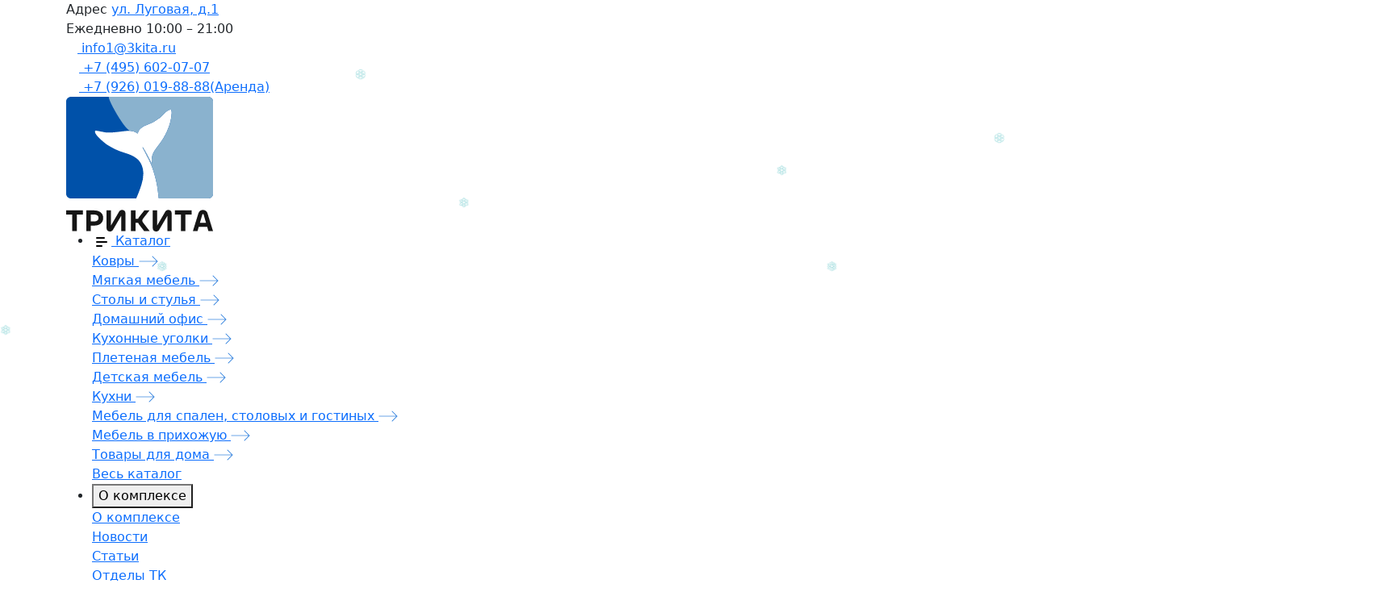

--- FILE ---
content_type: text/html; charset=UTF-8
request_url: https://www.3kita.ru/catalog/stoly_i_stulya/stoly_zhurnalnye/zhurnalnyy-stolik-ambassador/
body_size: 56225
content:
<!DOCTYPE html>
<html lang="RU">
<head>
            <meta property="og:url" content="https://www.3kita.ru/catalog/stoly_i_stulya/stoly_zhurnalnye/zhurnalnyy-stolik-ambassador/">
    <meta property="og:type" content="website">
    <meta property="og:title" content="Журнальный столик  АМБАССАДОР, артикул 0037486 | Купить в торговом комплексе «Три Кита»">
    <meta property="og:description" content="Журнальный столик  АМБАССАДОР, артикул 0037486. Каталог магазина представлен широким ассортиментом качественной мебели на любой вкус. Узнать больше информации можно по телефону в Москве: 8(495)780-37-37.">
    <meta property="og:image" content="https://www.3kita.ru/upload/iblock/9e1/9e148b5ff73f228c66fdd1208d0a0af9.jpg">
    
    
    
    
    
    
    
    
    
    
    
     <link rel="stylesheet" href="https://cdn.jsdelivr.net/npm/bootstrap@5.3.0-alpha1/dist/css/bootstrap.min.css">







    <title>Журнальный столик  АМБАССАДОР, артикул 0037486 | Купить в торговом комплексе «Три Кита»</title>
    <meta http-equiv="Content-Type" content="text/html; charset=UTF-8" />
<meta name="robots" content="index, follow" />
<meta name="description" content="Журнальный столик  АМБАССАДОР, артикул 0037486. Каталог магазина представлен широким ассортиментом качественной мебели на любой вкус. Узнать больше информации можно по телефону в Москве: 8(495)780-37-37." />
<script type="text/javascript" data-skip-moving="true">(function(w, d, n) {var cl = "bx-core";var ht = d.documentElement;var htc = ht ? ht.className : undefined;if (htc === undefined || htc.indexOf(cl) !== -1){return;}var ua = n.userAgent;if (/(iPad;)|(iPhone;)/i.test(ua)){cl += " bx-ios";}else if (/Windows/i.test(ua)){cl += ' bx-win';}else if (/Macintosh/i.test(ua)){cl += " bx-mac";}else if (/Linux/i.test(ua) && !/Android/i.test(ua)){cl += " bx-linux";}else if (/Android/i.test(ua)){cl += " bx-android";}cl += (/(ipad|iphone|android|mobile|touch)/i.test(ua) ? " bx-touch" : " bx-no-touch");cl += w.devicePixelRatio && w.devicePixelRatio >= 2? " bx-retina": " bx-no-retina";var ieVersion = -1;if (/AppleWebKit/.test(ua)){cl += " bx-chrome";}else if (/Opera/.test(ua)){cl += " bx-opera";}else if (/Firefox/.test(ua)){cl += " bx-firefox";}ht.className = htc ? htc + " " + cl : cl;})(window, document, navigator);</script>


<link href="https://fonts.googleapis.com/css?family=PT+Sans:400,700&amp;amp;subset=cyrillic" type="text/css"  rel="stylesheet" />
<link href="https://fonts.googleapis.com/css?family=Roboto&amp;amp;subset=cyrillic" type="text/css"  rel="stylesheet" />
<link href="https://fonts.googleapis.com/css2?family=Roboto&display=swap" type="text/css"  rel="stylesheet" />
<link href="/bitrix/js/ui/design-tokens/dist/ui.design-tokens.min.css?170247762122911" type="text/css"  rel="stylesheet" />
<link href="/bitrix/js/ui/fonts/opensans/ui.font.opensans.min.css?16740383322320" type="text/css"  rel="stylesheet" />
<link href="/bitrix/js/main/popup/dist/main.popup.bundle.min.css?168554801626598" type="text/css"  rel="stylesheet" />
<link href="/local/templates/main/components/bitrix/catalog.element/.default/style.css?168319247052" type="text/css"  rel="stylesheet" />
<link href="/local/templates/main/components/bitrix/news.list/complex_map/style.css?1673419522511" type="text/css"  rel="stylesheet" />
<link href="/local/templates/main/assets/css/main.css?1737707504269849" type="text/css"  data-template-style="true"  rel="stylesheet" />
<link href="/local/templates/main/ux/css/style.min.css?169034901025635" type="text/css"  data-template-style="true"  rel="stylesheet" />







<meta charset="utf-8">
<meta content="" name="author">
<meta content="width=device-width, initial-scale=1" name="viewport">
<meta content="ie=edge" http-equiv="x-ua-compatible">
<meta name="copyright" lang="ru" content="Три кита"/>
<meta name="yandex-verification" content="791fc63a2aa76d68" />
<meta name="yandex-verification" content="df3835c4a974401a" />
<meta name="google-site-verification" content="XmgqT0LJJ2HoNxFU0Wfc_QXemHxScuLqEATv14yqexU" />



    <meta name="yandex-verification" content="791fc63a2aa76d68" />

    <!-- yandex-->
<script data-skip-moving="true" async>
  (function (d, w, c) {
    (w[c] = w[c] || []).push(function() {
      try {
        w.yaCounter1008291 = new Ya.Metrika({id:1008291,
          clickmap:true,
          trackLinks:true,
          ut:"noindex",  webvisor:true});
      } catch(e) {}
    });

    var n = d.getElementsByTagName("script")[0],
      s = d.createElement("script"),
      f = function () { n.parentNode.insertBefore(s, n); };
    s.type = "text/javascript";
    s.async = true;
    s.src = (d.location.protocol == "https:" ? "https:" : "http:") + "//mc.yandex.ru/metrika/watch.js";

    if (w.opera == "[object Opera]") {
      d.addEventListener("DOMContentLoaded", f);
    } else { f(); }
  })(document, window, "yandex_metrika_callbacks");
</script>
<noscript><div><img src="//mc.yandex.ru/watch/1008291?ut=noindex" style="position:absolute; left:-9999px;" alt="" /></div></noscript>
<script data-skip-moving="true" async>
  (function (d, w, c) {
    (w[c] = w[c] || []).push(function() {
      try {
        w.yaCounter26532000 = new Ya.Metrika({id:26532000,
          webvisor:true,
          clickmap:true,
          trackLinks:true,
          accurateTrackBounce:true});
      } catch(e) { }
    });

    var n = d.getElementsByTagName("script")[0],
      s = d.createElement("script"),
      f = function () { n.parentNode.insertBefore(s, n); };
    s.type = "text/javascript";
    s.async = true;
    s.src = (d.location.protocol == "https:" ? "https:" : "http:") + "//mc.yandex.ru/metrika/watch.js";

    if (w.opera == "[object Opera]") {
      d.addEventListener("DOMContentLoaded", f, false);
    } else { f(); }
  })(document, window, "yandex_metrika_callbacks");
</script>
<noscript><div><img src="//mc.yandex.ru/watch/26532000" style="position:absolute; left:-9999px;" alt="" /></div></noscript>

<!-- Rating@Mail.ru counter -->
<script data-skip-moving="true" async>
  var _tmr = window._tmr || (window._tmr = []);
  _tmr.push({id: "2839640", type: "pageView", start: (new Date()).getTime()});
  (function (d, w, id) {
    if (d.getElementById(id)) return;
    var ts = d.createElement("script"); ts.type = "text/javascript"; ts.async = true; ts.id = id;
    ts.src = (d.location.protocol == "https:" ? "https:" : "http:") + "//top-fwz1.mail.ru/js/code.js";
    var f = function () {var s = d.getElementsByTagName("script")[0]; s.parentNode.insertBefore(ts, s);};
    if (w.opera == "[object Opera]") { d.addEventListener("DOMContentLoaded", f, false); } else { f(); }
  })(document, window, "topmailru-code");
</script><noscript><div style="position:absolute;left:-10000px;">
        <img src="//top-fwz1.mail.ru/counter?id=2839640;js=na" style="border:0;" height="1" width="1" alt="Рейтинг@Mail.ru" />
    </div></noscript>
<!-- //Rating@Mail.ru counter -->

<!-- Rating@Mail.ru counter dynamic remarketing appendix -->
<script data-skip-moving="true" async>
  var _tmr = _tmr || [];
  _tmr.push({
    type: 'itemView',
    productid: 'VALUE',
    pagetype: 'VALUE',
    list: 'VALUE',
    totalvalue: 'VALUE'
  });
</script>


</head>
<body itemscope="" itemtype="http://schema.org/WebPage">
<header class="header" itemscope itemtype="http://schema.org/WPHeader">
    <meta itemprop="headline" content="Журнальный столик  АМБАССАДОР, артикул 0037486 | Купить в торговом комплексе «Три Кита»">
    <meta itemprop="description" content="Журнальный столик  АМБАССАДОР, артикул 0037486. Каталог магазина представлен широким ассортиментом качественной мебели на любой вкус. Узнать больше информации можно по телефону в Москве: 8(495)780-37-37.">
    <div class="header__inner">
        <div class="header__contacts contacts">
            <div class="contacts__list container">
	<div class="contacts__item contacts__item--address">
		<div class="contacts__address-item">
			<span class="contacts__name">Адрес</span>
			<span class="contacts__link"><a class="adress" href="/way/">ул. Луговая, д.1</a></span>
		</div>
		<div class="contacts__address-item"> <span class="contacts__name">Ежедневно</span> <span class="contacts__link">10:00 – 21:00</span></div>
	</div>
	<div class="contacts__item contacts__item--email">
		<a class="elem-link contacts__link" href="mailto:info1@3kita.ru">
			<span class="contacts__icon">
				<svg width="14" height="12" viewBox="0 0 14 12" fill="none" xmlns="http://www.w3.org/2000/svg">
					<path d="M1 3C1 2.44772 1.44772 2 2 2H12C12.5523 2 13 2.44772 13 3V9.5C13 10.0523 12.5523 10.5 12 10.5H2C1.44772 10.5 1 10.0523 1 9.5V3Z" stroke="white" stroke-width="1.2" stroke-linejoin="round"/>
					<path d="M2.42131 3.30287C1.91709 2.84067 2.24409 2 2.9281 2H11.0719C11.7559 2 12.0829 2.84067 11.5787 3.30287L9.02717 5.64176C7.88021 6.69314 6.11979 6.69314 4.97283 5.64176L2.42131 3.30287Z" stroke="white" stroke-width="1.2" stroke-linejoin="round"/>
				</svg>
			</span>
			<span>info1@3kita.ru</span>
		</a>
	</div>
	<div class="contacts__item contacts__item--phone">
		<div class="phone">
			<a class="elem-link contacts__link" href="tel:+74956020707">
				<span class="contacts__icon">
					<svg width="16" height="16" viewBox="0 0 16 16" fill="none" xmlns="http://www.w3.org/2000/svg">
						<path d="M11.725 10.465C11.5857 10.3252 11.4201 10.2142 11.2377 10.1385C11.0554 10.0628 10.8599 10.0238 10.6625 10.0238C10.4651 10.0238 10.2696 10.0628 10.0873 10.1385C9.90495 10.2142 9.73936 10.3252 9.60001 10.465L8.87501 11.19C8.05871 10.6719 7.30241 10.0649 6.62001 9.38002C5.93657 8.69631 5.32966 7.94018 4.81001 7.12502L5.53501 6.40002C5.67485 6.26066 5.7858 6.09507 5.86151 5.91274C5.93722 5.73042 5.97619 5.53494 5.97619 5.33752C5.97619 5.14009 5.93722 4.94461 5.86151 4.76229C5.7858 4.57996 5.67485 4.41437 5.53501 4.27502L4.12001 2.86502C3.98262 2.72471 3.81843 2.61346 3.63719 2.53787C3.45595 2.46229 3.26137 2.42391 3.06501 2.42501C2.86725 2.42453 2.67134 2.46316 2.48857 2.53867C2.30579 2.61418 2.13975 2.72509 2.00001 2.86502L1.32001 3.54001C0.99589 3.8885 0.753991 4.30519 0.612087 4.75945C0.470184 5.21371 0.431885 5.694 0.500005 6.16502C0.660005 8.04002 1.89001 10.295 3.78501 12.195C5.68001 14.095 7.96001 15.32 9.83501 15.5C9.97491 15.5075 10.1151 15.5075 10.255 15.5C10.6586 15.517 11.0616 15.4532 11.4402 15.3124C11.8188 15.1715 12.1655 14.9566 12.46 14.68L13.135 14C13.2749 13.8603 13.3858 13.6942 13.4614 13.5115C13.5369 13.3287 13.5755 13.1328 13.575 12.935C13.5761 12.7387 13.5377 12.5441 13.4621 12.3628C13.3866 12.1816 13.2753 12.0174 13.135 11.88L11.725 10.465ZM12.43 13.295L11.75 13.97C11.4986 14.1796 11.2051 14.3326 10.8893 14.4189C10.5736 14.5052 10.2431 14.5226 9.92001 14.47C8.29501 14.33 6.22501 13.18 4.51501 11.47C2.805 9.76002 1.655 7.70502 1.50001 6.08002C1.44609 5.75697 1.46286 5.42608 1.54918 5.11015C1.6355 4.79421 1.78931 4.50076 2.00001 4.25002L2.70501 3.57001C2.75173 3.52367 2.80713 3.48701 2.86805 3.46213C2.92897 3.43725 2.9942 3.42463 3.06001 3.42501C3.12581 3.42463 3.19104 3.43725 3.25196 3.46213C3.31288 3.48701 3.36829 3.52367 3.41501 3.57001L4.83001 5.00002C4.92313 5.0937 4.9754 5.22042 4.9754 5.35252C4.9754 5.48461 4.92313 5.61133 4.83001 5.70502L3.83001 6.70502C3.75175 6.78288 3.70147 6.88446 3.687 6.99389C3.67253 7.10333 3.69468 7.21449 3.75001 7.31002C4.3487 8.32924 5.07637 9.26698 5.91501 10.1C6.74804 10.9386 7.68578 11.6663 8.70501 12.265C8.80053 12.3203 8.91169 12.3425 9.02113 12.328C9.13057 12.3135 9.23214 12.2633 9.31001 12.185L10.31 11.185C10.4037 11.0919 10.5304 11.0396 10.6625 11.0396C10.7946 11.0396 10.9213 11.0919 11.015 11.185L12.43 12.6C12.4763 12.6467 12.513 12.7021 12.5379 12.7631C12.5628 12.824 12.5754 12.8892 12.575 12.955C12.5719 13.0827 12.52 13.2044 12.43 13.295ZM13.3 2.69501C12.6051 1.9975 11.7791 1.44443 10.8694 1.06771C9.95979 0.690978 8.98457 0.498039 8.00001 0.500015C7.8674 0.500015 7.74022 0.552693 7.64645 0.646462C7.55268 0.74023 7.50001 0.867407 7.50001 1.00002C7.50001 1.13262 7.55268 1.2598 7.64645 1.35357C7.74022 1.44734 7.8674 1.50002 8.00001 1.50002C8.85825 1.49998 9.708 1.66992 10.5002 2.00001C11.2924 2.3301 12.0115 2.81381 12.6158 3.42323C13.2201 4.03264 13.6977 4.7557 14.0211 5.55068C14.3445 6.34565 14.5073 7.19681 14.5 8.05502C14.5 8.18762 14.5527 8.3148 14.6465 8.40857C14.7402 8.50234 14.8674 8.55502 15 8.55502C15.1326 8.55502 15.2598 8.50234 15.3536 8.40857C15.4473 8.3148 15.5 8.18762 15.5 8.05502C15.5096 7.05998 15.3199 6.0731 14.942 5.15255C14.5642 4.23199 14.0059 3.3964 13.3 2.69501Z" fill="white"/>
						<path d="M10.455 5.55516C10.7388 5.8372 10.9632 6.17315 11.1152 6.54324C11.2672 6.91333 11.3436 7.31009 11.34 7.71016C11.34 7.84276 11.3927 7.96994 11.4864 8.06371C11.5802 8.15748 11.7074 8.21016 11.84 8.21016C11.9726 8.21016 12.0998 8.15748 12.1935 8.06371C12.2873 7.96994 12.34 7.84276 12.34 7.71016C12.3466 7.18068 12.248 6.65515 12.05 6.16406C11.8519 5.67297 11.5583 5.2261 11.1862 4.84935C10.8142 4.4726 10.371 4.17349 9.88237 3.96935C9.39378 3.76521 8.86952 3.66011 8.34 3.66016C8.20739 3.66016 8.08021 3.71283 7.98644 3.8066C7.89267 3.90037 7.84 4.02755 7.84 4.16016C7.84 4.29276 7.89267 4.41994 7.98644 4.51371C8.08021 4.60748 8.20739 4.66016 8.34 4.66016C8.73404 4.66312 9.12363 4.74369 9.48653 4.89726C9.84943 5.05083 10.1785 5.27438 10.455 5.55516Z" fill="white"/>
					</svg>
				</span>
				<span>+7 (495) 602-07-07</span>
			</a>
		</div>
	</div>
	<div class="contacts__item contacts__item--phone">
		<div class="phone">
			<a class="elem-link contacts__link" href="tel:+7 (926) 019-88-88(Аренда)">
				<span class="contacts__icon">
					<svg width="16" height="16" viewBox="0 0 16 16" fill="none" xmlns="http://www.w3.org/2000/svg">
						<path d="M11.725 10.465C11.5857 10.3252 11.4201 10.2142 11.2377 10.1385C11.0554 10.0628 10.8599 10.0238 10.6625 10.0238C10.4651 10.0238 10.2696 10.0628 10.0873 10.1385C9.90495 10.2142 9.73936 10.3252 9.60001 10.465L8.87501 11.19C8.05871 10.6719 7.30241 10.0649 6.62001 9.38002C5.93657 8.69631 5.32966 7.94018 4.81001 7.12502L5.53501 6.40002C5.67485 6.26066 5.7858 6.09507 5.86151 5.91274C5.93722 5.73042 5.97619 5.53494 5.97619 5.33752C5.97619 5.14009 5.93722 4.94461 5.86151 4.76229C5.7858 4.57996 5.67485 4.41437 5.53501 4.27502L4.12001 2.86502C3.98262 2.72471 3.81843 2.61346 3.63719 2.53787C3.45595 2.46229 3.26137 2.42391 3.06501 2.42501C2.86725 2.42453 2.67134 2.46316 2.48857 2.53867C2.30579 2.61418 2.13975 2.72509 2.00001 2.86502L1.32001 3.54001C0.99589 3.8885 0.753991 4.30519 0.612087 4.75945C0.470184 5.21371 0.431885 5.694 0.500005 6.16502C0.660005 8.04002 1.89001 10.295 3.78501 12.195C5.68001 14.095 7.96001 15.32 9.83501 15.5C9.97491 15.5075 10.1151 15.5075 10.255 15.5C10.6586 15.517 11.0616 15.4532 11.4402 15.3124C11.8188 15.1715 12.1655 14.9566 12.46 14.68L13.135 14C13.2749 13.8603 13.3858 13.6942 13.4614 13.5115C13.5369 13.3287 13.5755 13.1328 13.575 12.935C13.5761 12.7387 13.5377 12.5441 13.4621 12.3628C13.3866 12.1816 13.2753 12.0174 13.135 11.88L11.725 10.465ZM12.43 13.295L11.75 13.97C11.4986 14.1796 11.2051 14.3326 10.8893 14.4189C10.5736 14.5052 10.2431 14.5226 9.92001 14.47C8.29501 14.33 6.22501 13.18 4.51501 11.47C2.805 9.76002 1.655 7.70502 1.50001 6.08002C1.44609 5.75697 1.46286 5.42608 1.54918 5.11015C1.6355 4.79421 1.78931 4.50076 2.00001 4.25002L2.70501 3.57001C2.75173 3.52367 2.80713 3.48701 2.86805 3.46213C2.92897 3.43725 2.9942 3.42463 3.06001 3.42501C3.12581 3.42463 3.19104 3.43725 3.25196 3.46213C3.31288 3.48701 3.36829 3.52367 3.41501 3.57001L4.83001 5.00002C4.92313 5.0937 4.9754 5.22042 4.9754 5.35252C4.9754 5.48461 4.92313 5.61133 4.83001 5.70502L3.83001 6.70502C3.75175 6.78288 3.70147 6.88446 3.687 6.99389C3.67253 7.10333 3.69468 7.21449 3.75001 7.31002C4.3487 8.32924 5.07637 9.26698 5.91501 10.1C6.74804 10.9386 7.68578 11.6663 8.70501 12.265C8.80053 12.3203 8.91169 12.3425 9.02113 12.328C9.13057 12.3135 9.23214 12.2633 9.31001 12.185L10.31 11.185C10.4037 11.0919 10.5304 11.0396 10.6625 11.0396C10.7946 11.0396 10.9213 11.0919 11.015 11.185L12.43 12.6C12.4763 12.6467 12.513 12.7021 12.5379 12.7631C12.5628 12.824 12.5754 12.8892 12.575 12.955C12.5719 13.0827 12.52 13.2044 12.43 13.295ZM13.3 2.69501C12.6051 1.9975 11.7791 1.44443 10.8694 1.06771C9.95979 0.690978 8.98457 0.498039 8.00001 0.500015C7.8674 0.500015 7.74022 0.552693 7.64645 0.646462C7.55268 0.74023 7.50001 0.867407 7.50001 1.00002C7.50001 1.13262 7.55268 1.2598 7.64645 1.35357C7.74022 1.44734 7.8674 1.50002 8.00001 1.50002C8.85825 1.49998 9.708 1.66992 10.5002 2.00001C11.2924 2.3301 12.0115 2.81381 12.6158 3.42323C13.2201 4.03264 13.6977 4.7557 14.0211 5.55068C14.3445 6.34565 14.5073 7.19681 14.5 8.05502C14.5 8.18762 14.5527 8.3148 14.6465 8.40857C14.7402 8.50234 14.8674 8.55502 15 8.55502C15.1326 8.55502 15.2598 8.50234 15.3536 8.40857C15.4473 8.3148 15.5 8.18762 15.5 8.05502C15.5096 7.05998 15.3199 6.0731 14.942 5.15255C14.5642 4.23199 14.0059 3.3964 13.3 2.69501Z" fill="white"/>
						<path d="M10.455 5.55516C10.7388 5.8372 10.9632 6.17315 11.1152 6.54324C11.2672 6.91333 11.3436 7.31009 11.34 7.71016C11.34 7.84276 11.3927 7.96994 11.4864 8.06371C11.5802 8.15748 11.7074 8.21016 11.84 8.21016C11.9726 8.21016 12.0998 8.15748 12.1935 8.06371C12.2873 7.96994 12.34 7.84276 12.34 7.71016C12.3466 7.18068 12.248 6.65515 12.05 6.16406C11.8519 5.67297 11.5583 5.2261 11.1862 4.84935C10.8142 4.4726 10.371 4.17349 9.88237 3.96935C9.39378 3.76521 8.86952 3.66011 8.34 3.66016C8.20739 3.66016 8.08021 3.71283 7.98644 3.8066C7.89267 3.90037 7.84 4.02755 7.84 4.16016C7.84 4.29276 7.89267 4.41994 7.98644 4.51371C8.08021 4.60748 8.20739 4.66016 8.34 4.66016C8.73404 4.66312 9.12363 4.74369 9.48653 4.89726C9.84943 5.05083 10.1785 5.27438 10.455 5.55516Z" fill="white"/>
					</svg>
				</span>
				<span>+7 (926) 019-88-88(Аренда)</span>
			</a>
		</div>
	</div>
</div>        </div>
        <div class="header__menu container">
            <div class="elem-logo">
                <a class="elem-logo__link" href="/">
    <img src="/local/templates/main/assets/images/required/logo.svg" alt=""/>
</a>
<!-- <span class="elem-logo__slogan">Крупнейший мебельный&nbsp;центр&nbsp;Европы</span> -->            </div>

            <nav class="nav js-nav">
                <div class="nav__inner">
                    


<ul class="nav__list js-header-nav"  itemscope itemtype="http://www.schema.org/SiteNavigationElement">
                                        <li class="nav__item nav__item--menu js-header-nav-menu-btn"  itemprop="name">
                <a itemprop="url" class="btn-catalog" itemprop="url" href="/catalog/">
                    <svg width="24" height="24" viewBox="0 0 24 24" fill="none" xmlns="http://www.w3.org/2000/svg">
                        <path d="M6 17H12M6 7H15H6ZM6 12H18H6Z" stroke="black" stroke-width="2" stroke-linecap="round" stroke-linejoin="round"/>
                    </svg>
                    <span class="btn-catalog__text" itemprop="name">Каталог</span>
                </a>
                <div class="nav-menu js-hide-onload js-header-nav-menu">
                    <div class="nav-menu__col">
                                                    <div class="nav-menu__item">
            <a itemprop="url" class="nav-menu__title" href="/catalog/kovry/">
                <span itemprop="name">Ковры</span>
                <svg width="24" height="14" viewBox="0 0 24 14" fill="none" xmlns="http://www.w3.org/2000/svg">
                    <path d="M17.4979 13.505L23.4614 7.54142L23.4668 7.5307L23.4999 7.49698C23.6266 7.36789 23.6983 7.19471 23.7 7.01385V7.01113V7.0111C23.7 6.92025 23.6816 6.83033 23.646 6.74676L23.646 6.74677L23.6447 6.74354C23.6112 6.66232 23.5622 6.58839 23.5005 6.52586L23.4752 6.50028L23.4698 6.49114L17.4979 0.519268C17.366 0.392795 17.19 0.322853 17.0072 0.324441C16.8237 0.326035 16.6481 0.399654 16.5183 0.529439C16.3885 0.659225 16.3149 0.834794 16.3133 1.01833C16.3117 1.20108 16.3817 1.37716 16.5081 1.509L20.7981 5.79899L21.3103 6.31113H20.586H1C0.814348 6.31113 0.636299 6.38488 0.505024 6.51615C0.373749 6.64743 0.299999 6.82547 0.299999 7.01113C0.299999 7.19678 0.373749 7.37483 0.505024 7.5061C0.636299 7.63738 0.814348 7.71113 1 7.71113H20.586H21.31L20.7982 8.22321L16.5082 12.5152C16.3817 12.6471 16.3117 12.8232 16.3133 13.0059C16.3149 13.1895 16.3885 13.365 16.5183 13.4948C16.6481 13.6246 16.8237 13.6982 17.0072 13.6998C17.19 13.7014 17.366 13.6315 17.4979 13.505Z" fill="#438CE1" stroke="white" stroke-width="0.6"/>
                </svg>
            </a>

        </div>
     
                     
                     
                                <div class="nav-menu__item">
            <a itemprop="url" class="nav-menu__title" href="/catalog/myagkaya_mebel/">
                <span itemprop="name">Мягкая мебель</span>
                <svg width="24" height="14" viewBox="0 0 24 14" fill="none" xmlns="http://www.w3.org/2000/svg">
                    <path d="M17.4979 13.505L23.4614 7.54142L23.4668 7.5307L23.4999 7.49698C23.6266 7.36789 23.6983 7.19471 23.7 7.01385V7.01113V7.0111C23.7 6.92025 23.6816 6.83033 23.646 6.74676L23.646 6.74677L23.6447 6.74354C23.6112 6.66232 23.5622 6.58839 23.5005 6.52586L23.4752 6.50028L23.4698 6.49114L17.4979 0.519268C17.366 0.392795 17.19 0.322853 17.0072 0.324441C16.8237 0.326035 16.6481 0.399654 16.5183 0.529439C16.3885 0.659225 16.3149 0.834794 16.3133 1.01833C16.3117 1.20108 16.3817 1.37716 16.5081 1.509L20.7981 5.79899L21.3103 6.31113H20.586H1C0.814348 6.31113 0.636299 6.38488 0.505024 6.51615C0.373749 6.64743 0.299999 6.82547 0.299999 7.01113C0.299999 7.19678 0.373749 7.37483 0.505024 7.5061C0.636299 7.63738 0.814348 7.71113 1 7.71113H20.586H21.31L20.7982 8.22321L16.5082 12.5152C16.3817 12.6471 16.3117 12.8232 16.3133 13.0059C16.3149 13.1895 16.3885 13.365 16.5183 13.4948C16.6481 13.6246 16.8237 13.6982 17.0072 13.6998C17.19 13.7014 17.366 13.6315 17.4979 13.505Z" fill="#438CE1" stroke="white" stroke-width="0.6"/>
                </svg>
            </a>

        </div>
     
                     
                     
                     
                     
                     
                                <div class="nav-menu__item">
            <a itemprop="url" class="nav-menu__title" href="/catalog/stoly_i_stulya/">
                <span itemprop="name">Столы и стулья</span>
                <svg width="24" height="14" viewBox="0 0 24 14" fill="none" xmlns="http://www.w3.org/2000/svg">
                    <path d="M17.4979 13.505L23.4614 7.54142L23.4668 7.5307L23.4999 7.49698C23.6266 7.36789 23.6983 7.19471 23.7 7.01385V7.01113V7.0111C23.7 6.92025 23.6816 6.83033 23.646 6.74676L23.646 6.74677L23.6447 6.74354C23.6112 6.66232 23.5622 6.58839 23.5005 6.52586L23.4752 6.50028L23.4698 6.49114L17.4979 0.519268C17.366 0.392795 17.19 0.322853 17.0072 0.324441C16.8237 0.326035 16.6481 0.399654 16.5183 0.529439C16.3885 0.659225 16.3149 0.834794 16.3133 1.01833C16.3117 1.20108 16.3817 1.37716 16.5081 1.509L20.7981 5.79899L21.3103 6.31113H20.586H1C0.814348 6.31113 0.636299 6.38488 0.505024 6.51615C0.373749 6.64743 0.299999 6.82547 0.299999 7.01113C0.299999 7.19678 0.373749 7.37483 0.505024 7.5061C0.636299 7.63738 0.814348 7.71113 1 7.71113H20.586H21.31L20.7982 8.22321L16.5082 12.5152C16.3817 12.6471 16.3117 12.8232 16.3133 13.0059C16.3149 13.1895 16.3885 13.365 16.5183 13.4948C16.6481 13.6246 16.8237 13.6982 17.0072 13.6998C17.19 13.7014 17.366 13.6315 17.4979 13.505Z" fill="#438CE1" stroke="white" stroke-width="0.6"/>
                </svg>
            </a>

        </div>
     
                     
                     
                     
                     
                     
                     
                        </div><div class="nav-menu__col">        <div class="nav-menu__item">
            <a itemprop="url" class="nav-menu__title" href="/catalog/domashniy_ofis/">
                <span itemprop="name">Домашний офис</span>
                <svg width="24" height="14" viewBox="0 0 24 14" fill="none" xmlns="http://www.w3.org/2000/svg">
                    <path d="M17.4979 13.505L23.4614 7.54142L23.4668 7.5307L23.4999 7.49698C23.6266 7.36789 23.6983 7.19471 23.7 7.01385V7.01113V7.0111C23.7 6.92025 23.6816 6.83033 23.646 6.74676L23.646 6.74677L23.6447 6.74354C23.6112 6.66232 23.5622 6.58839 23.5005 6.52586L23.4752 6.50028L23.4698 6.49114L17.4979 0.519268C17.366 0.392795 17.19 0.322853 17.0072 0.324441C16.8237 0.326035 16.6481 0.399654 16.5183 0.529439C16.3885 0.659225 16.3149 0.834794 16.3133 1.01833C16.3117 1.20108 16.3817 1.37716 16.5081 1.509L20.7981 5.79899L21.3103 6.31113H20.586H1C0.814348 6.31113 0.636299 6.38488 0.505024 6.51615C0.373749 6.64743 0.299999 6.82547 0.299999 7.01113C0.299999 7.19678 0.373749 7.37483 0.505024 7.5061C0.636299 7.63738 0.814348 7.71113 1 7.71113H20.586H21.31L20.7982 8.22321L16.5082 12.5152C16.3817 12.6471 16.3117 12.8232 16.3133 13.0059C16.3149 13.1895 16.3885 13.365 16.5183 13.4948C16.6481 13.6246 16.8237 13.6982 17.0072 13.6998C17.19 13.7014 17.366 13.6315 17.4979 13.505Z" fill="#438CE1" stroke="white" stroke-width="0.6"/>
                </svg>
            </a>

        </div>
     
                     
                     
                                <div class="nav-menu__item">
            <a itemprop="url" class="nav-menu__title" href="/catalog/kukhonnye-ugolki/">
                <span itemprop="name">Кухонные уголки</span>
                <svg width="24" height="14" viewBox="0 0 24 14" fill="none" xmlns="http://www.w3.org/2000/svg">
                    <path d="M17.4979 13.505L23.4614 7.54142L23.4668 7.5307L23.4999 7.49698C23.6266 7.36789 23.6983 7.19471 23.7 7.01385V7.01113V7.0111C23.7 6.92025 23.6816 6.83033 23.646 6.74676L23.646 6.74677L23.6447 6.74354C23.6112 6.66232 23.5622 6.58839 23.5005 6.52586L23.4752 6.50028L23.4698 6.49114L17.4979 0.519268C17.366 0.392795 17.19 0.322853 17.0072 0.324441C16.8237 0.326035 16.6481 0.399654 16.5183 0.529439C16.3885 0.659225 16.3149 0.834794 16.3133 1.01833C16.3117 1.20108 16.3817 1.37716 16.5081 1.509L20.7981 5.79899L21.3103 6.31113H20.586H1C0.814348 6.31113 0.636299 6.38488 0.505024 6.51615C0.373749 6.64743 0.299999 6.82547 0.299999 7.01113C0.299999 7.19678 0.373749 7.37483 0.505024 7.5061C0.636299 7.63738 0.814348 7.71113 1 7.71113H20.586H21.31L20.7982 8.22321L16.5082 12.5152C16.3817 12.6471 16.3117 12.8232 16.3133 13.0059C16.3149 13.1895 16.3885 13.365 16.5183 13.4948C16.6481 13.6246 16.8237 13.6982 17.0072 13.6998C17.19 13.7014 17.366 13.6315 17.4979 13.505Z" fill="#438CE1" stroke="white" stroke-width="0.6"/>
                </svg>
            </a>

        </div>
     
                                <div class="nav-menu__item">
            <a itemprop="url" class="nav-menu__title" href="/catalog/pletenaya_mebel/">
                <span itemprop="name">Плетеная мебель</span>
                <svg width="24" height="14" viewBox="0 0 24 14" fill="none" xmlns="http://www.w3.org/2000/svg">
                    <path d="M17.4979 13.505L23.4614 7.54142L23.4668 7.5307L23.4999 7.49698C23.6266 7.36789 23.6983 7.19471 23.7 7.01385V7.01113V7.0111C23.7 6.92025 23.6816 6.83033 23.646 6.74676L23.646 6.74677L23.6447 6.74354C23.6112 6.66232 23.5622 6.58839 23.5005 6.52586L23.4752 6.50028L23.4698 6.49114L17.4979 0.519268C17.366 0.392795 17.19 0.322853 17.0072 0.324441C16.8237 0.326035 16.6481 0.399654 16.5183 0.529439C16.3885 0.659225 16.3149 0.834794 16.3133 1.01833C16.3117 1.20108 16.3817 1.37716 16.5081 1.509L20.7981 5.79899L21.3103 6.31113H20.586H1C0.814348 6.31113 0.636299 6.38488 0.505024 6.51615C0.373749 6.64743 0.299999 6.82547 0.299999 7.01113C0.299999 7.19678 0.373749 7.37483 0.505024 7.5061C0.636299 7.63738 0.814348 7.71113 1 7.71113H20.586H21.31L20.7982 8.22321L16.5082 12.5152C16.3817 12.6471 16.3117 12.8232 16.3133 13.0059C16.3149 13.1895 16.3885 13.365 16.5183 13.4948C16.6481 13.6246 16.8237 13.6982 17.0072 13.6998C17.19 13.7014 17.366 13.6315 17.4979 13.505Z" fill="#438CE1" stroke="white" stroke-width="0.6"/>
                </svg>
            </a>

        </div>
     
                                <div class="nav-menu__item">
            <a itemprop="url" class="nav-menu__title" href="/catalog/detskaya_mebel/">
                <span itemprop="name">Детская мебель</span>
                <svg width="24" height="14" viewBox="0 0 24 14" fill="none" xmlns="http://www.w3.org/2000/svg">
                    <path d="M17.4979 13.505L23.4614 7.54142L23.4668 7.5307L23.4999 7.49698C23.6266 7.36789 23.6983 7.19471 23.7 7.01385V7.01113V7.0111C23.7 6.92025 23.6816 6.83033 23.646 6.74676L23.646 6.74677L23.6447 6.74354C23.6112 6.66232 23.5622 6.58839 23.5005 6.52586L23.4752 6.50028L23.4698 6.49114L17.4979 0.519268C17.366 0.392795 17.19 0.322853 17.0072 0.324441C16.8237 0.326035 16.6481 0.399654 16.5183 0.529439C16.3885 0.659225 16.3149 0.834794 16.3133 1.01833C16.3117 1.20108 16.3817 1.37716 16.5081 1.509L20.7981 5.79899L21.3103 6.31113H20.586H1C0.814348 6.31113 0.636299 6.38488 0.505024 6.51615C0.373749 6.64743 0.299999 6.82547 0.299999 7.01113C0.299999 7.19678 0.373749 7.37483 0.505024 7.5061C0.636299 7.63738 0.814348 7.71113 1 7.71113H20.586H21.31L20.7982 8.22321L16.5082 12.5152C16.3817 12.6471 16.3117 12.8232 16.3133 13.0059C16.3149 13.1895 16.3885 13.365 16.5183 13.4948C16.6481 13.6246 16.8237 13.6982 17.0072 13.6998C17.19 13.7014 17.366 13.6315 17.4979 13.505Z" fill="#438CE1" stroke="white" stroke-width="0.6"/>
                </svg>
            </a>

        </div>
     
                     
                                <div class="nav-menu__item">
            <a itemprop="url" class="nav-menu__title" href="/catalog/kukhni/">
                <span itemprop="name">Кухни</span>
                <svg width="24" height="14" viewBox="0 0 24 14" fill="none" xmlns="http://www.w3.org/2000/svg">
                    <path d="M17.4979 13.505L23.4614 7.54142L23.4668 7.5307L23.4999 7.49698C23.6266 7.36789 23.6983 7.19471 23.7 7.01385V7.01113V7.0111C23.7 6.92025 23.6816 6.83033 23.646 6.74676L23.646 6.74677L23.6447 6.74354C23.6112 6.66232 23.5622 6.58839 23.5005 6.52586L23.4752 6.50028L23.4698 6.49114L17.4979 0.519268C17.366 0.392795 17.19 0.322853 17.0072 0.324441C16.8237 0.326035 16.6481 0.399654 16.5183 0.529439C16.3885 0.659225 16.3149 0.834794 16.3133 1.01833C16.3117 1.20108 16.3817 1.37716 16.5081 1.509L20.7981 5.79899L21.3103 6.31113H20.586H1C0.814348 6.31113 0.636299 6.38488 0.505024 6.51615C0.373749 6.64743 0.299999 6.82547 0.299999 7.01113C0.299999 7.19678 0.373749 7.37483 0.505024 7.5061C0.636299 7.63738 0.814348 7.71113 1 7.71113H20.586H21.31L20.7982 8.22321L16.5082 12.5152C16.3817 12.6471 16.3117 12.8232 16.3133 13.0059C16.3149 13.1895 16.3885 13.365 16.5183 13.4948C16.6481 13.6246 16.8237 13.6982 17.0072 13.6998C17.19 13.7014 17.366 13.6315 17.4979 13.505Z" fill="#438CE1" stroke="white" stroke-width="0.6"/>
                </svg>
            </a>

        </div>
     
                        </div><div class="nav-menu__col">        <div class="nav-menu__item">
            <a itemprop="url" class="nav-menu__title" href="/catalog/mebel_dlya_spalen_stolovykh_i_gostinykh/">
                <span itemprop="name">Мебель для спален, столовых и гостиных</span>
                <svg width="24" height="14" viewBox="0 0 24 14" fill="none" xmlns="http://www.w3.org/2000/svg">
                    <path d="M17.4979 13.505L23.4614 7.54142L23.4668 7.5307L23.4999 7.49698C23.6266 7.36789 23.6983 7.19471 23.7 7.01385V7.01113V7.0111C23.7 6.92025 23.6816 6.83033 23.646 6.74676L23.646 6.74677L23.6447 6.74354C23.6112 6.66232 23.5622 6.58839 23.5005 6.52586L23.4752 6.50028L23.4698 6.49114L17.4979 0.519268C17.366 0.392795 17.19 0.322853 17.0072 0.324441C16.8237 0.326035 16.6481 0.399654 16.5183 0.529439C16.3885 0.659225 16.3149 0.834794 16.3133 1.01833C16.3117 1.20108 16.3817 1.37716 16.5081 1.509L20.7981 5.79899L21.3103 6.31113H20.586H1C0.814348 6.31113 0.636299 6.38488 0.505024 6.51615C0.373749 6.64743 0.299999 6.82547 0.299999 7.01113C0.299999 7.19678 0.373749 7.37483 0.505024 7.5061C0.636299 7.63738 0.814348 7.71113 1 7.71113H20.586H21.31L20.7982 8.22321L16.5082 12.5152C16.3817 12.6471 16.3117 12.8232 16.3133 13.0059C16.3149 13.1895 16.3885 13.365 16.5183 13.4948C16.6481 13.6246 16.8237 13.6982 17.0072 13.6998C17.19 13.7014 17.366 13.6315 17.4979 13.505Z" fill="#438CE1" stroke="white" stroke-width="0.6"/>
                </svg>
            </a>

        </div>
     
                     
                     
                     
                     
                     
                     
                     
                     
                     
                     
                     
                     
                     
                     
                     
                        </div><div class="nav-menu__col">        <div class="nav-menu__item">
            <a itemprop="url" class="nav-menu__title" href="/catalog/mebel_dlya_prikhozhey/">
                <span itemprop="name">Мебель в прихожую</span>
                <svg width="24" height="14" viewBox="0 0 24 14" fill="none" xmlns="http://www.w3.org/2000/svg">
                    <path d="M17.4979 13.505L23.4614 7.54142L23.4668 7.5307L23.4999 7.49698C23.6266 7.36789 23.6983 7.19471 23.7 7.01385V7.01113V7.0111C23.7 6.92025 23.6816 6.83033 23.646 6.74676L23.646 6.74677L23.6447 6.74354C23.6112 6.66232 23.5622 6.58839 23.5005 6.52586L23.4752 6.50028L23.4698 6.49114L17.4979 0.519268C17.366 0.392795 17.19 0.322853 17.0072 0.324441C16.8237 0.326035 16.6481 0.399654 16.5183 0.529439C16.3885 0.659225 16.3149 0.834794 16.3133 1.01833C16.3117 1.20108 16.3817 1.37716 16.5081 1.509L20.7981 5.79899L21.3103 6.31113H20.586H1C0.814348 6.31113 0.636299 6.38488 0.505024 6.51615C0.373749 6.64743 0.299999 6.82547 0.299999 7.01113C0.299999 7.19678 0.373749 7.37483 0.505024 7.5061C0.636299 7.63738 0.814348 7.71113 1 7.71113H20.586H21.31L20.7982 8.22321L16.5082 12.5152C16.3817 12.6471 16.3117 12.8232 16.3133 13.0059C16.3149 13.1895 16.3885 13.365 16.5183 13.4948C16.6481 13.6246 16.8237 13.6982 17.0072 13.6998C17.19 13.7014 17.366 13.6315 17.4979 13.505Z" fill="#438CE1" stroke="white" stroke-width="0.6"/>
                </svg>
            </a>

        </div>
     
                     
                     
                     
                     
                     
                                <div class="nav-menu__item">
            <a itemprop="url" class="nav-menu__title" href="/catalog/tovary-dlya-doma/">
                <span itemprop="name">Товары для дома</span>
                <svg width="24" height="14" viewBox="0 0 24 14" fill="none" xmlns="http://www.w3.org/2000/svg">
                    <path d="M17.4979 13.505L23.4614 7.54142L23.4668 7.5307L23.4999 7.49698C23.6266 7.36789 23.6983 7.19471 23.7 7.01385V7.01113V7.0111C23.7 6.92025 23.6816 6.83033 23.646 6.74676L23.646 6.74677L23.6447 6.74354C23.6112 6.66232 23.5622 6.58839 23.5005 6.52586L23.4752 6.50028L23.4698 6.49114L17.4979 0.519268C17.366 0.392795 17.19 0.322853 17.0072 0.324441C16.8237 0.326035 16.6481 0.399654 16.5183 0.529439C16.3885 0.659225 16.3149 0.834794 16.3133 1.01833C16.3117 1.20108 16.3817 1.37716 16.5081 1.509L20.7981 5.79899L21.3103 6.31113H20.586H1C0.814348 6.31113 0.636299 6.38488 0.505024 6.51615C0.373749 6.64743 0.299999 6.82547 0.299999 7.01113C0.299999 7.19678 0.373749 7.37483 0.505024 7.5061C0.636299 7.63738 0.814348 7.71113 1 7.71113H20.586H21.31L20.7982 8.22321L16.5082 12.5152C16.3817 12.6471 16.3117 12.8232 16.3133 13.0059C16.3149 13.1895 16.3885 13.365 16.5183 13.4948C16.6481 13.6246 16.8237 13.6982 17.0072 13.6998C17.19 13.7014 17.366 13.6315 17.4979 13.505Z" fill="#438CE1" stroke="white" stroke-width="0.6"/>
                </svg>
            </a>

        </div>
     
                                        </div><a class="nav-menu__btn" href="/catalog/">Весь каталог</a></div></li>                            <li class="nav__item nav__item--drop js-header-nav-drop-btn">
                    <button class="nav__link">О комплексе</button>
                    <div class="nav__drop js-header-nav-drop">
                                                        <div class="nav__drop-item">
            <a itemprop="url" class="nav__drop-link" href="/complex/"><span itemprop="name">О комплексе</span></a>
        </div>
                    <div class="nav__drop-item">
            <a itemprop="url" class="nav__drop-link" href="/complex/news/"><span itemprop="name">Новости</span></a>
        </div>
                    <div class="nav__drop-item">
            <a itemprop="url" class="nav__drop-link" href="/article/"><span itemprop="name">Статьи</span></a>
        </div>
                    <div class="nav__drop-item">
            <a itemprop="url" class="nav__drop-link" href="/complex/departments/"><span itemprop="name">Отделы ТК</span></a>
        </div>
                    <div class="nav__drop-item">
            <a itemprop="url" class="nav__drop-link" href="/service/arenda/"><span itemprop="name">Арендаторам</span></a>
        </div>
                    <div class="nav__drop-item">
            <a itemprop="url" class="nav__drop-link" href="/faq/"><span itemprop="name">Вопрос-ответ</span></a>
        </div>
                                        </div></li>                            <li class="nav__item">
                    <a itemprop="url" class="nav__link" href="/complex/brands/"><span itemprop="name">Бренды</span></a>
                </li>
                                                                                        <li class="nav__item">
                    <a itemprop="url" class="nav__link" href="/discounts/actions/"><span itemprop="name">Выгодные предложения</span></a>
                </li>
                                                                                        <li class="nav__item">
                    <a itemprop="url" class="nav__link" href="/service/"><span itemprop="name">Сервис и услуги</span></a>
                </li>
                                                                                        <li class="nav__item">
                    <a itemprop="url" class="nav__link" href="/complex/map/"><span itemprop="name">Схема</span></a>
                </li>
                                                                                        <li class="nav__item">
                    <a itemprop="url" class="nav__link" href="/cooperation/"><span itemprop="name">Сотрудничество</span></a>
                </li>
                                                                                        <li class="nav__item">
                    <a itemprop="url" class="nav__link" href="/contacts/"><span itemprop="name">Контакты</span></a>
                </li>
                                                </div>
            </nav>

            <div class="header__icons">
                <!-- <button class="btn btn-burger js-toggle-menu"><span class="visuallyhidden">Показать меню</span><span class="btn-burger__icon"></span></button> -->
                <div id="wishcount">
                    <a href="/favorite/" class="header__favorite">
                        <svg class="icon like " aria-hidden="true">
                            <use xlink:href="/local/templates/main/assets/images/sprite.svg#like"></use>
                        </svg>
                    </a>
                    <span id="favorites-count">0</span>
                </div>
                <button class="btn btn-search js-popup-search-open">
                    <svg class="icon icon--search " aria-hidden="true">
                        <use xlink:href="/local/templates/main/assets/images/sprite.svg#search"></use>
                    </svg>
                </button>

            </div>

            <div class="btn-form-h js-popup-fb-open">Связаться</div>
    </div>
</header>
<style>
    #wishcount {
        position: relative;
        margin-right: 15px;
    }
    #favorites-count {
        position: absolute;
        top: -6px;
        right: -5px;
        width: 17px;
        height: 17px;
        background: #558ADD;
        display: flex;
        justify-content: center;
        align-items: center;
        color: #fff;
        border-radius: 50%;
    }
</style>
<main class="maincontent">

<div class="page-wrapper">
<div class="container">
    <div class="breadcrumb" itemscope itemtype="http://schema.org/BreadcrumbList"><div class="breadcrumb__item" itemprop="itemListElement" itemscope
      itemtype="http://schema.org/ListItem"><a class="breadcrumb__link" itemprop="item" href="/catalog/"><span itemprop="name">Каталог</span></a><meta itemprop="position" content="1" /><svg class="breadcrumb__arrow" viewBox="0 0 13 14" xmlns="http://www.w3.org/2000/svg"><path d="M11.375 7.41224C11.3742 7.51747 11.3325 7.61827 11.2588 7.69337L11.2564 7.69824L8.81888 10.1357C8.74226 10.2097 8.63964 10.2507 8.53312 10.2498C8.4266 10.2488 8.32471 10.2061 8.24939 10.1308C8.17406 10.0555 8.13134 9.95358 8.13041 9.84706C8.12949 9.74054 8.17044 9.63792 8.24444 9.5613L9.98806 7.81687H2.03125C1.92351 7.81687 1.82017 7.77407 1.74399 7.69788C1.6678 7.62169 1.625 7.51836 1.625 7.41062C1.625 7.30287 1.6678 7.19954 1.74399 7.12336C1.82017 7.04717 1.92351 7.00437 2.03125 7.00437H9.98806L8.24444 5.26074C8.17044 5.18412 8.12949 5.0815 8.13041 4.97499C8.13134 4.86847 8.17406 4.76658 8.24939 4.69125C8.32471 4.61593 8.4266 4.57321 8.53312 4.57228C8.63964 4.57136 8.74226 4.6123 8.81888 4.6863L11.2564 7.1238L11.2588 7.12787C11.295 7.16451 11.3237 7.20784 11.3433 7.25543C11.3642 7.30449 11.375 7.35728 11.375 7.41062V7.41224Z"/></svg></div><div class="breadcrumb__item" itemprop="itemListElement" itemscope
      itemtype="http://schema.org/ListItem"><a class="breadcrumb__link" itemprop="item" href="/catalog/stoly_i_stulya/"><span itemprop="name">Столы и стулья</span></a><meta itemprop="position" content="2" /><svg class="breadcrumb__arrow" viewBox="0 0 13 14" xmlns="http://www.w3.org/2000/svg"><path d="M11.375 7.41224C11.3742 7.51747 11.3325 7.61827 11.2588 7.69337L11.2564 7.69824L8.81888 10.1357C8.74226 10.2097 8.63964 10.2507 8.53312 10.2498C8.4266 10.2488 8.32471 10.2061 8.24939 10.1308C8.17406 10.0555 8.13134 9.95358 8.13041 9.84706C8.12949 9.74054 8.17044 9.63792 8.24444 9.5613L9.98806 7.81687H2.03125C1.92351 7.81687 1.82017 7.77407 1.74399 7.69788C1.6678 7.62169 1.625 7.51836 1.625 7.41062C1.625 7.30287 1.6678 7.19954 1.74399 7.12336C1.82017 7.04717 1.92351 7.00437 2.03125 7.00437H9.98806L8.24444 5.26074C8.17044 5.18412 8.12949 5.0815 8.13041 4.97499C8.13134 4.86847 8.17406 4.76658 8.24939 4.69125C8.32471 4.61593 8.4266 4.57321 8.53312 4.57228C8.63964 4.57136 8.74226 4.6123 8.81888 4.6863L11.2564 7.1238L11.2588 7.12787C11.295 7.16451 11.3237 7.20784 11.3433 7.25543C11.3642 7.30449 11.375 7.35728 11.375 7.41062V7.41224Z"/></svg></div><div class="breadcrumb__item" itemprop="itemListElement" itemscope
      itemtype="http://schema.org/ListItem"><a class="breadcrumb__link" itemprop="item" href="/catalog/stoly_i_stulya/stoly_zhurnalnye/"><span itemprop="name">Столы журнальные</span></a><meta itemprop="position" content="3" /><svg class="breadcrumb__arrow" viewBox="0 0 13 14" xmlns="http://www.w3.org/2000/svg"><path d="M11.375 7.41224C11.3742 7.51747 11.3325 7.61827 11.2588 7.69337L11.2564 7.69824L8.81888 10.1357C8.74226 10.2097 8.63964 10.2507 8.53312 10.2498C8.4266 10.2488 8.32471 10.2061 8.24939 10.1308C8.17406 10.0555 8.13134 9.95358 8.13041 9.84706C8.12949 9.74054 8.17044 9.63792 8.24444 9.5613L9.98806 7.81687H2.03125C1.92351 7.81687 1.82017 7.77407 1.74399 7.69788C1.6678 7.62169 1.625 7.51836 1.625 7.41062C1.625 7.30287 1.6678 7.19954 1.74399 7.12336C1.82017 7.04717 1.92351 7.00437 2.03125 7.00437H9.98806L8.24444 5.26074C8.17044 5.18412 8.12949 5.0815 8.13041 4.97499C8.13134 4.86847 8.17406 4.76658 8.24939 4.69125C8.32471 4.61593 8.4266 4.57321 8.53312 4.57228C8.63964 4.57136 8.74226 4.6123 8.81888 4.6863L11.2564 7.1238L11.2588 7.12787C11.295 7.16451 11.3237 7.20784 11.3433 7.25543C11.3642 7.30449 11.375 7.35728 11.375 7.41062V7.41224Z"/></svg></div><div class="breadcrumb__item" itemprop="itemListElement" itemscope
      itemtype="http://schema.org/ListItem"><a class="breadcrumb__link" itemprop="item"><span itemprop="name">Журнальный столик  АМБАССАДОР</span></a><meta itemprop="position" content="4" /><svg class="breadcrumb__arrow" viewBox="0 0 13 14" xmlns="http://www.w3.org/2000/svg"><path d="M11.375 7.41224C11.3742 7.51747 11.3325 7.61827 11.2588 7.69337L11.2564 7.69824L8.81888 10.1357C8.74226 10.2097 8.63964 10.2507 8.53312 10.2498C8.4266 10.2488 8.32471 10.2061 8.24939 10.1308C8.17406 10.0555 8.13134 9.95358 8.13041 9.84706C8.12949 9.74054 8.17044 9.63792 8.24444 9.5613L9.98806 7.81687H2.03125C1.92351 7.81687 1.82017 7.77407 1.74399 7.69788C1.6678 7.62169 1.625 7.51836 1.625 7.41062C1.625 7.30287 1.6678 7.19954 1.74399 7.12336C1.82017 7.04717 1.92351 7.00437 2.03125 7.00437H9.98806L8.24444 5.26074C8.17044 5.18412 8.12949 5.0815 8.13041 4.97499C8.13134 4.86847 8.17406 4.76658 8.24939 4.69125C8.32471 4.61593 8.4266 4.57321 8.53312 4.57228C8.63964 4.57136 8.74226 4.6123 8.81888 4.6863L11.2564 7.1238L11.2588 7.12787C11.295 7.16451 11.3237 7.20784 11.3433 7.25543C11.3642 7.30449 11.375 7.35728 11.375 7.41062V7.41224Z"/></svg></div></div>    
<div class="page-item-card maincontent__content js-page-item-card">
    <div class="page-item-card__img item-card-img">
        <div class="page-item-card__img-sticky">
            <div class="item-card-img__sale">

                                            </div>

            <div class="item-card-img__picture js-popup-image js-img-container" itemscope itemtype="https://schema.org/ImageObject">
                <img loading='lazy' src="/upload/iblock/9e1/9e148b5ff73f228c66fdd1208d0a0af9.jpg" alt="Журнальный столик  АМБАССАДОР" itemprop="contentUrl">
            </div>

            <div class="btn-zoom js-popup-image">
                <span class="btn-zoom__icon">
                    <svg width="24" height="24" viewBox="0 0 24 24" fill="none" xmlns="http://www.w3.org/2000/svg">
                        <path d="M13.0882 3.14551C12.8121 3.14551 12.5882 3.36937 12.5882 3.64551C12.5882 3.92165 12.8121 4.14551 13.0882 4.14551V3.14551ZM20.3626 3.64551H20.8626C20.8626 3.5129 20.81 3.38572 20.7162 3.29195C20.6224 3.19819 20.4952 3.14551 20.3626 3.14551V3.64551ZM19.8626 10.9363C19.8626 11.2125 20.0865 11.4363 20.3626 11.4363C20.6388 11.4363 20.8626 11.2125 20.8626 10.9363H19.8626ZM19.74 4.15383C19.935 3.95835 19.9347 3.64177 19.7392 3.44673C19.5437 3.25168 19.2271 3.25204 19.0321 3.44752L19.74 4.15383ZM12.559 9.93522C12.364 10.1307 12.3643 10.4473 12.5598 10.6423C12.7553 10.8374 13.0719 10.837 13.2669 10.6415L12.559 9.93522ZM10.9121 20.8546C11.1883 20.8546 11.4121 20.6307 11.4121 20.3546C11.4121 20.0785 11.1883 19.8546 10.9121 19.8546V20.8546ZM3.6377 20.3546H3.1377C3.1377 20.4872 3.19037 20.6144 3.28414 20.7082C3.37791 20.8019 3.50509 20.8546 3.6377 20.8546V20.3546ZM4.1377 13.0638C4.1377 12.7876 3.91384 12.5638 3.6377 12.5638C3.36155 12.5638 3.1377 12.7876 3.1377 13.0638H4.1377ZM4.26228 19.6087C4.06724 19.8042 4.06759 20.1207 4.26308 20.3158C4.45856 20.5108 4.77514 20.5105 4.97018 20.315L4.26228 19.6087ZM11.4433 13.8273C11.6383 13.6318 11.638 13.3152 11.4425 13.1202C11.247 12.9251 10.9304 12.9255 10.7354 13.121L11.4433 13.8273ZM13.0882 4.14551L20.3626 4.14551V3.14551L13.0882 3.14551V4.14551ZM19.8626 3.64551V10.9363H20.8626V3.64551H19.8626ZM19.0321 3.44752L12.559 9.93522L13.2669 10.6415L19.74 4.15383L19.0321 3.44752ZM10.9121 19.8546H3.6377V20.8546H10.9121V19.8546ZM4.1377 20.3546L4.1377 13.0638H3.1377L3.1377 20.3546H4.1377ZM4.97018 20.315L11.4433 13.8273L10.7354 13.121L4.26228 19.6087L4.97018 20.315Z" fill="black"/>
                    </svg>
                </span>
            </div>

            <div  class="item-card-img__slider-wrap">
                <span class="item-card-img__slider-btn js-slider-prev">
                        <svg width="32" height="33" viewBox="0 0 32 33" fill="none" xmlns="http://www.w3.org/2000/svg">
                            <path d="M4 17.7466C4.00201 17.4876 4.10456 17.2395 4.286 17.0546L4.292 17.0426L10.292 11.0426C10.4806 10.8604 10.7332 10.7596 10.9954 10.7619C11.2576 10.7642 11.5084 10.8694 11.6938 11.0548C11.8792 11.2402 11.9844 11.491 11.9867 11.7532C11.989 12.0154 11.8882 12.268 11.706 12.4566L7.414 16.7506L27 16.7506C27.2652 16.7506 27.5196 16.856 27.7071 17.0435C27.8946 17.231 28 17.4854 28 17.7506C28 18.0158 27.8946 18.2702 27.7071 18.4577C27.5196 18.6452 27.2652 18.7506 27 18.7506L7.414 18.7506L11.706 23.0426C11.8882 23.2312 11.989 23.4838 11.9867 23.746C11.9844 24.0082 11.8792 24.259 11.6938 24.4444C11.5084 24.6298 11.2576 24.735 10.9954 24.7373C10.7332 24.7395 10.4806 24.6388 10.292 24.4566L4.292 18.4566L4.286 18.4466C4.19698 18.3564 4.12633 18.2497 4.078 18.1326C4.02652 18.0118 3.99999 17.8819 4 17.7506V17.7466Z" fill="black"/>
                        </svg>
                </span>

                <div class="item-card-img__slider swiper js-slider">
                    <ul class="item-card-img__slideshow swiper-wrapper">
                                                    <li class="item-card-img__item swiper-slide">
                                <img loading='lazy' class="js-images" src="/upload/iblock/9e1/9e148b5ff73f228c66fdd1208d0a0af9.jpg" alt="Журнальный столик  АМБАССАДОР" itemprop="contentUrl" />
                            </li>
                                            </ul>
                </div>

                <span class="item-card-img__slider-btn js-slider-next">
                    <svg width="32" height="33" viewBox="0 0 32 33" fill="none" xmlns="http://www.w3.org/2000/svg">
                        <path d="M28 17.7651C27.998 18.0241 27.8954 18.2723 27.714 18.4571L27.708 18.4691L21.708 24.4691C21.5194 24.6513 21.2668 24.7521 21.0046 24.7498C20.7424 24.7475 20.4916 24.6424 20.3062 24.4569C20.1208 24.2715 20.0156 24.0207 20.0133 23.7585C20.011 23.4963 20.1118 23.2437 20.294 23.0551L24.586 18.7611H5C4.73478 18.7611 4.48043 18.6558 4.29289 18.4682C4.10536 18.2807 4 18.0263 4 17.7611C4 17.4959 4.10536 17.2416 4.29289 17.054C4.48043 16.8665 4.73478 16.7611 5 16.7611H24.586L20.294 12.4691C20.1118 12.2805 20.011 12.0279 20.0133 11.7657C20.0156 11.5035 20.1208 11.2527 20.3062 11.0673C20.4916 10.8819 20.7424 10.7767 21.0046 10.7745C21.2668 10.7722 21.5194 10.873 21.708 11.0551L27.708 17.0551L27.714 17.0651C27.803 17.1553 27.8737 17.262 27.922 17.3791C27.9735 17.4999 28 17.6298 28 17.7611V17.7651Z" fill="black"/>
                    </svg>
                </span>
            </div>
        </div>
    </div>
    <div class="page-item-card__info">
        <div class="page-item-card__info-top">
            <span class="page-item-card__articul">Код товара <span data-js-item-code>0037486</span></span>
            <div class="page-item-card__only">
                <span>Только в ТК</span>
                <svg width="15" height="15" viewBox="0 0 15 15" fill="none" xmlns="http://www.w3.org/2000/svg">
                    <path d="M6.92479 8.545C6.92479 8.17375 7.00729 7.86781 7.17229 7.62719C7.34417 7.37969 7.59167 7.11156 7.91479 6.82281C8.16229 6.60281 8.34448 6.41375 8.46135 6.25562C8.5851 6.09062 8.64698 5.905 8.64698 5.69875C8.64698 5.41 8.5301 5.17625 8.29635 4.9975C8.0626 4.81875 7.74979 4.72937 7.35792 4.72937C6.61542 4.72937 6.0551 4.99406 5.67698 5.52344L4.67667 4.87375C4.97229 4.46812 5.35385 4.15875 5.82135 3.94562C6.28885 3.72562 6.83885 3.61562 7.47135 3.61562C8.24135 3.61562 8.85323 3.78406 9.30698 4.12094C9.7676 4.45094 9.99792 4.90812 9.99792 5.4925C9.99792 5.77437 9.94979 6.02188 9.85354 6.235C9.76417 6.44813 9.65417 6.63031 9.52354 6.78156C9.39292 6.92594 9.22104 7.09438 9.00792 7.28688C8.74667 7.52063 8.55073 7.72688 8.4201 7.90563C8.29635 8.08438 8.23448 8.2975 8.23448 8.545H6.92479ZM7.58479 11.0097C7.34417 11.0097 7.14479 10.9341 6.98667 10.7828C6.83542 10.6247 6.75979 10.4322 6.75979 10.2053C6.75979 9.97844 6.83542 9.78938 6.98667 9.63813C7.14479 9.48688 7.34417 9.41125 7.58479 9.41125C7.81854 9.41125 8.01104 9.48688 8.16229 9.63813C8.32042 9.78938 8.39948 9.97844 8.39948 10.2053C8.39948 10.4322 8.32042 10.6247 8.16229 10.7828C8.01104 10.9341 7.81854 11.0097 7.58479 11.0097Z" fill="white"/>
                    <path fill-rule="evenodd" clip-rule="evenodd" d="M7.5 1.77083C4.33587 1.77083 1.77083 4.33587 1.77083 7.5C1.77083 10.6641 4.33587 13.2292 7.5 13.2292C10.6641 13.2292 13.2292 10.6641 13.2292 7.5C13.2292 4.33587 10.6641 1.77083 7.5 1.77083ZM0.625 7.5C0.625 3.70304 3.70304 0.625 7.5 0.625C11.297 0.625 14.375 3.70304 14.375 7.5C14.375 11.297 11.297 14.375 7.5 14.375C3.70304 14.375 0.625 11.297 0.625 7.5Z" fill="white"/>
                </svg>
                <span class="catalog__only-text">Этот товар вы можете приобрести только в&nbsp;торговом комплексе «Три&nbsp;Кита»</span>
            </div>
            <div class="page-item-card__rating">
                <div class="page-item-card__stars">
                                                <svg class="page-item-card__star" width="14" height="15" viewBox="0 0 14 15" fill="none" xmlns="http://www.w3.org/2000/svg">
                                <path d="M6.3079 1.82447C6.56454 1.2097 7.4355 1.2097 7.69214 1.82447L8.87395 4.65552C8.97651 4.90122 9.20164 5.07412 9.46547 5.10983L12.6209 5.5369C13.2711 5.6249 13.5028 6.44639 12.9945 6.86121L10.5746 8.83597C10.3531 9.01671 10.2536 9.30763 10.318 9.58614L11.0907 12.925C11.2458 13.5952 10.4922 14.1032 9.92915 13.708L7.43088 11.9546C7.17231 11.7731 6.82773 11.7731 6.56916 11.9546L4.07085 13.708C3.50781 14.1032 2.75422 13.5952 2.90929 12.9251L3.6819 9.58613C3.74634 9.30763 3.64687 9.01671 3.42539 8.83597L1.00549 6.8612C0.497164 6.44638 0.728909 5.6249 1.37908 5.53691L4.53457 5.10983C4.7984 5.07412 5.02353 4.90122 5.12609 4.65552L6.3079 1.82447Z" stroke="#8AB2CE" stroke-width="1.4" stroke-miterlimit="3.3292" stroke-linecap="round" stroke-linejoin="round"/>
                            </svg>
                                                        <svg class="page-item-card__star" width="14" height="15" viewBox="0 0 14 15" fill="none" xmlns="http://www.w3.org/2000/svg">
                                <path d="M6.3079 1.82447C6.56454 1.2097 7.4355 1.2097 7.69214 1.82447L8.87395 4.65552C8.97651 4.90122 9.20164 5.07412 9.46547 5.10983L12.6209 5.5369C13.2711 5.6249 13.5028 6.44639 12.9945 6.86121L10.5746 8.83597C10.3531 9.01671 10.2536 9.30763 10.318 9.58614L11.0907 12.925C11.2458 13.5952 10.4922 14.1032 9.92915 13.708L7.43088 11.9546C7.17231 11.7731 6.82773 11.7731 6.56916 11.9546L4.07085 13.708C3.50781 14.1032 2.75422 13.5952 2.90929 12.9251L3.6819 9.58613C3.74634 9.30763 3.64687 9.01671 3.42539 8.83597L1.00549 6.8612C0.497164 6.44638 0.728909 5.6249 1.37908 5.53691L4.53457 5.10983C4.7984 5.07412 5.02353 4.90122 5.12609 4.65552L6.3079 1.82447Z" stroke="#8AB2CE" stroke-width="1.4" stroke-miterlimit="3.3292" stroke-linecap="round" stroke-linejoin="round"/>
                            </svg>
                                                        <svg class="page-item-card__star" width="14" height="15" viewBox="0 0 14 15" fill="none" xmlns="http://www.w3.org/2000/svg">
                                <path d="M6.3079 1.82447C6.56454 1.2097 7.4355 1.2097 7.69214 1.82447L8.87395 4.65552C8.97651 4.90122 9.20164 5.07412 9.46547 5.10983L12.6209 5.5369C13.2711 5.6249 13.5028 6.44639 12.9945 6.86121L10.5746 8.83597C10.3531 9.01671 10.2536 9.30763 10.318 9.58614L11.0907 12.925C11.2458 13.5952 10.4922 14.1032 9.92915 13.708L7.43088 11.9546C7.17231 11.7731 6.82773 11.7731 6.56916 11.9546L4.07085 13.708C3.50781 14.1032 2.75422 13.5952 2.90929 12.9251L3.6819 9.58613C3.74634 9.30763 3.64687 9.01671 3.42539 8.83597L1.00549 6.8612C0.497164 6.44638 0.728909 5.6249 1.37908 5.53691L4.53457 5.10983C4.7984 5.07412 5.02353 4.90122 5.12609 4.65552L6.3079 1.82447Z" stroke="#8AB2CE" stroke-width="1.4" stroke-miterlimit="3.3292" stroke-linecap="round" stroke-linejoin="round"/>
                            </svg>
                                                        <svg class="page-item-card__star" width="14" height="15" viewBox="0 0 14 15" fill="none" xmlns="http://www.w3.org/2000/svg">
                                <path d="M6.3079 1.82447C6.56454 1.2097 7.4355 1.2097 7.69214 1.82447L8.87395 4.65552C8.97651 4.90122 9.20164 5.07412 9.46547 5.10983L12.6209 5.5369C13.2711 5.6249 13.5028 6.44639 12.9945 6.86121L10.5746 8.83597C10.3531 9.01671 10.2536 9.30763 10.318 9.58614L11.0907 12.925C11.2458 13.5952 10.4922 14.1032 9.92915 13.708L7.43088 11.9546C7.17231 11.7731 6.82773 11.7731 6.56916 11.9546L4.07085 13.708C3.50781 14.1032 2.75422 13.5952 2.90929 12.9251L3.6819 9.58613C3.74634 9.30763 3.64687 9.01671 3.42539 8.83597L1.00549 6.8612C0.497164 6.44638 0.728909 5.6249 1.37908 5.53691L4.53457 5.10983C4.7984 5.07412 5.02353 4.90122 5.12609 4.65552L6.3079 1.82447Z" stroke="#8AB2CE" stroke-width="1.4" stroke-miterlimit="3.3292" stroke-linecap="round" stroke-linejoin="round"/>
                            </svg>
                                                        <svg class="page-item-card__star" width="14" height="15" viewBox="0 0 14 15" fill="none" xmlns="http://www.w3.org/2000/svg">
                                <path d="M6.3079 1.82447C6.56454 1.2097 7.4355 1.2097 7.69214 1.82447L8.87395 4.65552C8.97651 4.90122 9.20164 5.07412 9.46547 5.10983L12.6209 5.5369C13.2711 5.6249 13.5028 6.44639 12.9945 6.86121L10.5746 8.83597C10.3531 9.01671 10.2536 9.30763 10.318 9.58614L11.0907 12.925C11.2458 13.5952 10.4922 14.1032 9.92915 13.708L7.43088 11.9546C7.17231 11.7731 6.82773 11.7731 6.56916 11.9546L4.07085 13.708C3.50781 14.1032 2.75422 13.5952 2.90929 12.9251L3.6819 9.58613C3.74634 9.30763 3.64687 9.01671 3.42539 8.83597L1.00549 6.8612C0.497164 6.44638 0.728909 5.6249 1.37908 5.53691L4.53457 5.10983C4.7984 5.07412 5.02353 4.90122 5.12609 4.65552L6.3079 1.82447Z" stroke="#8AB2CE" stroke-width="1.4" stroke-miterlimit="3.3292" stroke-linecap="round" stroke-linejoin="round"/>
                            </svg>
                                            </div>
                <span>0</span>
            </div>
        </div>
        <h1 class="page-item-card__title">Журнальный столик  АМБАССАДОР</h1>

        
        <div>
            <div class="page-item-card__application js-popup-application-open">
                <svg width="25" height="25" viewBox="0 0 25 25" fill="none" xmlns="http://www.w3.org/2000/svg">
                    <path d="M2.22693 12.827C1.39918 12.5087 1.36474 11.3503 2.1721 10.9833L20.907 2.46743C21.7482 2.08508 22.6135 2.95043 22.2312 3.7916L13.7153 22.5265C13.3483 23.3339 12.19 23.2994 11.8716 22.4717L9.35208 15.9209C9.2505 15.6568 9.0418 15.4481 8.77771 15.3466L2.22693 12.827Z" stroke="white" stroke-width="2"/>
                </svg>
                <span>Оставить заявку</span>
            </div>
            <button class="btn-like" data-action="add2favorite" data-productid="37486">
                <img class="favorite" src="/local/templates/main/components/bitrix/catalog.section/.default/svg/favorite.svg" alt="">
            </button>
        </div>

        <div class="item-card-tabs js-tabs 3333">
            <div class="item-card-tabs__header page-item-card__tabs swiper-container">
                <button class="item-card-tabs__btn active js-tab-btn">Характеристики</button>
                <button class="item-card-tabs__btn js-tab-btn">Описание</button>
                <button class="item-card-tabs__btn js-tab-btn">Доставка</button>
                <button class="item-card-tabs__btn js-tab-btn">Сборка</button>
                <button class="item-card-tabs__btn js-tab-btn">Отзывы</button>
            </div>

            <div class="item-card-tabs__content page-item-card__content active js-tab-content">
                <div class="item-card-info page-item-card__character">
                    <dl class="item-card-info__list">

                                                    <div class="item-card-info__item">
                                <dt>Производитель</dt>
                                <span></span>
                                <dd><a href="/complex/brands/estetica/">Estetica</a></dd>
                            </div>
                                                    <div class="item-card-info__item">
                                <dt>Страна</dt>
                                <span></span>
                                <dd>Россия</dd>
                            </div>
                                                    <div class="item-card-info__item">
                                <dt>Размеры (Д:Ш:В)</dt>
                                <span></span>
                                <dd>110&nbsp;:&nbsp;110&nbsp;:&nbsp;27 см</dd>
                            </div>
                                            </dl>
                </div>
            </div>

            <div class="item-card-tabs__content page-item-card__content js-tab-content">
                <div class="item-card-info page-item-card__character">
                                    </div>
            </div>

            <div class="item-card-tabs__content page-item-card__content js-tab-content">
                <div class="item-card-info page-item-card__character">
                    <div class="item-card-service">
                        
<p>Доставка мебели, приобретенной в ТК "Три Кита", <b>по г. Москве  в пределах МКАД и г. Одинцово осуществляется по следующим раценкам:</b></p>
<table cellspacing="0" cellpadding="10" border="1">
    <tbody>
        <tr>
            <th>
                    Общая стоимость доставляемой мебели
            </th>
            <th>
                    Стоимость доставки
            </th>
        </tr>
        <tr>
            <td>
                    до 25 000 руб.
            </td>
            <td>
                    1 500 руб.
            </td>
        </tr>
        <tr>
            <td colspan="1">
                    от 25 001 до 50 000 руб.
            </td>
            <td colspan="1">
                    6% от стоимости товаров<br>
            </td>
        </tr>
        <tr>
            <td colspan="1">
                    от 50 001 до 200 000 руб.<br>
            </td>
            <td colspan="1">
                    4% от стоимости товаров<br>
            </td>
        </tr>
        <tr>
            <td colspan="1">
                    от 200 001 до 500 000 руб. <br>
            </td>
            <td colspan="1">
                    2,5% от стоимости товаров<br>
            </td>
        </tr>
        <tr>
            <td colspan="1">
                    от 500 001 до 1 000 000 руб. <br>
            </td>
            <td colspan="1">
                    1,5% от стоимости товаров <br>
            </td>
        </tr>
        <tr>
            <td colspan="1">
                    от 1 000 001 руб. и выше<br>
            </td>
            <td colspan="1">
                    1% от стоимости товаров<br>
            </td>
        </tr>
    </tbody>
</table>

  <p>Стоимость услуги «Экспресс-доставка» равна стоимости доставки товаров + 3000 рублей.</p>
  <p>Стоимость доставки товаров до Терминалов транспортных компаний равна стоимости доставки товаров + 1000 рублей.</p>
                    </div>
                </div>
            </div>

            <div class="item-card-tabs__content page-item-card__content js-tab-content">
                <div class="item-card-info page-item-card__character">
                    <div class="item-card-service">
                        
<p>Сборка товаров осуществляется по нижеприведенным тарифам (в процентах от стоимости товара), <b>но не может быть менее 1 500 руб. за услугу.</b></p>
<table cellspacing="0" cellpadding="10" border="1">
    <tbody>
        <tr>
            <th>
                Общая стоимость мебели
            </th>
            <th>
                Тариф
            </th>
        </tr>
        <tr>
            <td>
                до 30 000 руб.
            </td>
            <td>
                10% от стоимости товаров
            </td>
        </tr>
        <tr>
            <td colspan="1">
                от 30 001 до 60 000 руб.
            </td>
            <td colspan="1">
                9% от стоимости товаров
            </td>
        </tr>
        <tr>
            <td colspan="1">
                от 60 001 до 100 000 руб.<br>
            </td>
            <td colspan="1">
                7% от стоимости товаров<br>
            </td>
        </tr>
        <tr>
            <td colspan="1">
                от 100 001 до 300 000 руб.<br>
            </td>
            <td colspan="1">
                6% от стоимости товаров<br>
            </td>
        </tr>
        <tr>
            <td colspan="1">
                от 300 001 до 500 000 руб.<br>
            </td>
            <td colspan="1">
                5% от стоимости товаров<br>
            </td>
        </tr>
        <tr>
            <td colspan="1">
                от 500 001 руб. и выше<br>
            </td>
            <td colspan="1">
                4% от стоимости товаров<br>
            </td>
        </tr>
    </tbody>
</table>

    <div class="tariffs page-service-detail__price">
        <ul class="tariffs__col tariffs__list">
            <li class="tariffs__item"><span>Мягкая мебель (кроме мебели из сосны)</span> <b>3%</b></li>
            <li class="tariffs__item"><span>Дачная мебель</span> <b>10%</b></li>
            <li class="tariffs__item"><span>Детские городки</span> <b>10%</b></li>
            <li class="tariffs__item"><span>Теннисные столы</span> <b>10%</b></li>
            <li class="tariffs__item"><span>Батуты</span> <b>10%</b></li>
        </ul>
        <ul class="tariffs__col tariffs__list">
            <li class="tariffs__item"><span>Мебель из сосны</span> <b>9%</b></li>
            <li class="tariffs__item"><span>Баскетбольные щиты</span> <b>10%</b></li>
            <li class="tariffs__item"><span>Силовые тренажеры</span> <b>10%</b></li>
            <li class="tariffs__item"><span>Велотренажёры</span> <b>10%</b></li>
            <li class="tariffs__item"><span>Электрические беговые дорожки</span> <b>5%</b></li>
        </ul>
    </div>
                    </div>
                </div>
            </div>


            
            <div class="item-card-tabs__content page-item-card__content js-tab-content">
                <div class="item-card-info page-item-card__character">
                    <div class="item-card-service">
                        

<button type="button" id="send_request" class="btn btn-primary" data-bs-toggle="modal" data-bs-target="#customer-response">
    Оставить отзыв
</button>
<div class="modal fade" id="customer-response" tabindex="-1" aria-labelledby="exampleModalLabel" aria-hidden="true">
    <div class="modal-dialog">
        <div class="modal-content">
            <div class="md-resp-msg">
                <div class="flex">
                    <img src="/local/templates/main/assets/images/icons/form_ok.png" alt="">
                    <div class="head">Ваш отзыв отправлен</div>
                    <div class="body">Отзыв появится на сайте в ближайшее время после прохождения модерации</div>
                    <button type="button" class="btn btn-primary" data-bs-dismiss="modal">Закрыть</button>
                </div>
            </div>
            <div class="md-resp-form">
            <div class="modal-header">
                <h5 class="modal-title" id="exampleModalLabel">Оставить отзыв</h5>
                <button type="button" class="btn-close" data-bs-dismiss="modal" aria-label="Close"></button>
            </div>
            <div class="modal-body">
                <form id="cust-resp-form" class="contact" name="contact" action="#" method="post">
                    <input type="hidden" name="resp_item_id" id="resp_item_id" value="37486">
                    <div class="form-group rating-area">
                        <input type="radio" id="star-5" name="rating" value="5">
                        <label for="star-5" title="Оценка «5»"></label>
                        <input type="radio" id="star-4" name="rating" value="4" checked>
                        <label for="star-4" title="Оценка «4»"></label>
                        <input type="radio" id="star-3" name="rating" value="3">
                        <label for="star-3" title="Оценка «3»"></label>
                        <input type="radio" id="star-2" name="rating" value="2">
                        <label for="star-2" title="Оценка «2»"></label>
                        <input type="radio" id="star-1" name="rating" value="1">
                        <label for="star-1" title="Оценка «1»"></label>
                    </div>

                    <div class="form-group">
                        <input type="text" id="md-resp-name" name="md-resp-name" class="form-control" placeholder="Имя*" required>
                    </div>

                    <div class="form-group">
                        <input type="text" id="md-resp-email" name="md-resp-email" class="form-control" placeholder="Электронная почта*" required>
                    </div>

                    <div class="form-group">
                        <textarea name="md-resp-message" class="form-control" rows="5" id="md-resp-message" placeholder="Текст отзыва*" required></textarea>
                    </div>

                    <div class="form-group">
                        <input type="checkbox" class="user-agrement" required>Я согласен на <a href="#">обработку своих персональных данных</a>
                    </div>
                    <div class="modal-footer">
                        <button type="button" class="md-resp-send btn-primary">Оставить отзыв</button>
                    </div>
                </form>
            </div>
            </div>
<!--            <div class="modal-footer">-->
<!--                <button type="button" class="btn btn-secondary" data-bs-dismiss="modal">Close</button>-->
<!--                <button type="button" class="btn btn-primary">Save changes</button>-->
<!--            </div>-->
        </div>
    </div>
</div>
<style>
    .progress-bar {
        top: 50%;
        left: 50%;
        height: .4rem;
        background: #E9E9E9;
        overflow: hidden;
        border-radius: .4rem;

    .bar {
        background: #438CE1;
        height: 2rem;
        /*width: 65%;*/
        transform: skew(0deg) translateX(-1rem);
    }
    }
</style>
                    </div>
                </div>
            </div>
            

            <!-- < if (strlen($element["DESCRIPTION"]) > 0): ?>
                <div class="item-card-tabs__content page-item-card__content  <= (!$setActive) ? "active" : "" ?>">
                    <p><= $element["DESCRIPTION"] ?></p>
                </div>
                < $setActive = true; ?>
            < endif; ?> -->
            <!-- <div class="item-card-tabs__content page-item-card__content  <= (!$setActive) ? "active" : "" ?>">
                <noindex>
                <div class="details page-item-card__delivery">
                    <div class="details__title">Доставка по Москве и Одинцово</div>
                    <div class="details__content">
                        <ul class="details__list">
                            <li class="details__item">
                                <span class="details__item-name">1&nbsp;500<span class="elem-rur">i</span>
                                </span>
                                <span class="details__item-val">
                                    заказ до 25&nbsp;000<span class="elem-rur">i</span>
                                </span>
                            </li>
                            <li class="details__item">
                                <span class="details__item-name">6% от стоимости товаров</span>
                                <span class="details__item-val">
                                    заказ от 25&nbsp;001 до 50&nbsp;000<span class="elem-rur">i</span>
                                </span>
                            </li>
                            <li class="details__item">
                                <span class="details__item-name">4% от стоимости товаров</span>
                                <span class="details__item-val">
                                    заказ от 50&nbsp;001 до 200&nbsp;000<span class="elem-rur">i</span>
                                </span>
                            </li>
                            <li class="details__item">
                                <span class="details__item-name">2.5% от стоимости товаров</span>
                                <span class="details__item-val">
                                    заказ от 200&nbsp;001 до 500&nbsp;000<span class="elem-rur">i</span>
                                </span>
                            </li>
                            <li class="details__item">
                                <span class="details__item-name">1.5% от стоимости товаров</span>
                                <span class="details__item-val">
                                    заказ от 500&nbsp;001 до 1&nbsp;000&nbsp;000<span class="elem-rur">i</span>
                                </span>
                            </li>
                            <li class="details__item">
                                <span class="details__item-name">1% от стоимости товаров</span>
                                <span class="details__item-val">
                                    заказ от 1&nbsp;000&nbsp;001<span class="elem-rur">i</span> и выше
                                </span>
                            </li>
                        </ul>
                        <a class="details__link elem-link-blue elem-link-blue--dashed"
                           href="/service/shipping/" target="_blank">Подробнее</a>
                    </div>
                </div>
                <div class="details page-item-card__delivery">
                    <div class="details__title">Сборка</div>
                    <div class="details__content">
                        <ul class="details__list">
                            <li class="details__item"><span class="details__item-name">От 3% до 10% от стоимости товара.</span>
                            </li>
                            <li class="details__item"><span
                                    class="details__item-name">Доступна услуга экспресс-сборки</span></li>
                        </ul>
                        <a class="details__link elem-link-blue elem-link-blue--dashed" href="/service/assembly/" target="_blank">Подробнее</a>
                    </div>
                </div>
                </noindex>
            </div> -->
        </div>

        <div class="item-card-size page-item-card__sizes">
                    </div>
                    <div class="location">
                
<section class="brands-detail__section">
    <div class="page-complex-map">
    
            
<div class="page-complex-map__filter">
    <div class="page-complex-map__tabs tabs__header tabs__header--map hidden-sm">
                    <button class="tabs__btn js-btn-floor"
                    data-id="38">1<br/>этаж
            </button>
                    <button class="tabs__btn active js-btn-floor"
                    data-id="39">2<br/>этаж
            </button>
                    <button class="tabs__btn js-btn-floor"
                    data-id="40">3<br/>этаж
            </button>
                    <button class="tabs__btn js-btn-floor"
                    data-id="41">4<br/>этаж
            </button>
                    <button class="tabs__btn js-btn-floor"
                    data-id="42">5<br/>этаж
            </button>
            </div>
    <div class="elem-select elem-select--gray hidden-tab page-complex-map__select">
        <select class="js-select-floor" name="floor">
                            <option value="38">1 этаж
                </option>
                            <option value="39" selected="selected">2 этаж
                </option>
                            <option value="40">3 этаж
                </option>
                            <option value="41">4 этаж
                </option>
                            <option value="42">5 этаж
                </option>
                    </select>
    </div>
    <div class="page-complex-map__brand">
        <div class="elem-select elem-input">
            <label class="elem-input__label elem-input__label--filled" for="brand">Бренд</label>
            <select class="js-select-brand" name="brand" data-placeholder="Какой бренд вас интересует?">
                <option></option>
                                                        <option value="41819"
                            data-location-ids="3095,3100">4 villa</option>
                                                        <option value="8651"
                            data-location-ids="3074,3149">8 Марта</option>
                                                        <option value="39827"
                            data-location-ids="31642,31643">Aero</option>
                                                        <option value="93682"
                            data-location-ids="3172,3220">ALPHANIKA</option>
                                                        <option value="41138"
                            data-location-ids="3114,3602">Aristo</option>
                                                        <option value="8614"
                            data-location-ids="3194,3195,3196,3197,3209,3210,3211,3240,28251">Art De Vivre</option>
                                                        <option value="41833"
                            data-location-ids="3136">Art Sofa</option>
                                                        <option value="42218"
                            data-location-ids="3354">Artika</option>
                                                        <option value="42219"
                            data-location-ids="3361,3362">Artino Mebel</option>
                                                        <option value="42220"
                            data-location-ids="3348,9258">Artino Mebel (Столы и Стулья)</option>
                                                        <option value="8855"
                            data-location-ids="3035">ASKONA Территория здорового сна</option>
                                                        <option value="38789"
                            data-location-ids="3079,3139">Balito</option>
                                                        <option value="37878"
                            data-location-ids="3591">Barbaris home</option>
                                                        <option value="8851"
                            data-location-ids="3546">Belfan Design</option>
                                                        <option value="8816"
                            data-location-ids="3294,3301,3330,3589,3590">Belfan Style</option>
                                                        <option value="8677"
                            data-location-ids="3173">BJORKKVIST</option>
                                                        <option value="93654"
                            data-location-ids="3102">Blacasta</option>
                                                        <option value="8883"
                            data-location-ids="3204,3243">BoConcept</option>
                                                        <option value="93808"
                            data-location-ids="3057,3092">Bona</option>
                                                        <option value="38750"
                            data-location-ids="3241">Canti</option>
                                                        <option value="93655"
                            data-location-ids="3078">Carat</option>
                                                        <option value="41693"
                            data-location-ids="3088,3238">CASA</option>
                                                        <option value="39588"
                            data-location-ids="3115,3116,3569,29869">Chiedo Cover</option>
                                                        <option value="8639"
                            data-location-ids="3135,3146">Cinno Cillini</option>
                                                        <option value="8887"
                            data-location-ids="3288,3307">Classico Mobili</option>
                                                        <option value="40751"
                            data-location-ids="3097,3595">Comfort +</option>
                                                        <option value="42277"
                            data-location-ids="3133">Comfortnova</option>
                                                        <option value="41649"
                            data-location-ids="3293">Commod</option>
                                                        <option value="39806"
                            data-location-ids="3287,3292,3570,3571">Corella</option>
                                                        <option value="8737"
                            data-location-ids="3275">Directoria</option>
                                                        <option value="93653"
                            data-location-ids="3153,11609">Divan.ru</option>
                                                        <option value="8770"
                            data-location-ids="3184">Dream Master</option>
                                                        <option value="93772"
                            data-location-ids="38911">Eletto</option>
                                                        <option value="38751"
                            data-location-ids="3212">Ellio</option>
                                                        <option value="8655"
                            data-location-ids="3084,3137">Estetica</option>
                                                        <option value="39365"
                            data-location-ids="3122,3408,3409,3435">Estetica Outlet</option>
                                                        <option value="8678"
                            data-location-ids="3174">Fabian Smith</option>
                                                        <option value="8897"
                            data-location-ids="3242">Fama</option>
                                                        <option value="8885"
                            data-location-ids="3365">Family Home</option>
                                                        <option value="42288"
                            data-location-ids="3193">Family Home (корпусная мебель)</option>
                                                        <option value="39803"
                            data-location-ids="3353,3384">Family Home (Столы и стулья)</option>
                                                        <option value="40799"
                            data-location-ids="3080">Furny</option>
                                                        <option value="8841"
                            data-location-ids="3103,3104">GARDA DECOR</option>
                                                        <option value="39828"
                            data-location-ids="9259">Gonzalux</option>
                                                        <option value="93634"
                            data-location-ids="3032">GreenDi</option>
                                                        <option value="8778"
                            data-location-ids="3380,3381">Greta</option>
                                                        <option value="40559"
                            data-location-ids="3138,3605">Harmony Textile</option>
                                                        <option value="8701"
                            data-location-ids="3213,3244">Himolla</option>
                                                        <option value="8690"
                            data-location-ids="3237">Home Сoncept</option>
                                                        <option value="8653"
                            data-location-ids="3077">I - TEXTILE</option>
                                                        <option value="8664"
                            data-location-ids="3286">IVNA-Mebel</option>
                                                        <option value="93642"
                            data-location-ids="3112,3132">Kover.ru</option>
                                                        <option value="8796"
                            data-location-ids="3298,3326,3327">Lazurit</option>
                                                        <option value="42287"
                            data-location-ids="3221,3222,3223">Lioste</option>
                                                        <option value="41674"
                            data-location-ids="3169">Luchetta</option>
                                                        <option value="93615"
                            data-location-ids="26324">Luchetta (кухни)</option>
                                                        <option value="37531"
                            data-location-ids="3067,3152">MADO</option>
                                                        <option value="8876"
                            data-location-ids="3187,3188,3234">Magniflex</option>
                                                        <option value="39838"
                            data-location-ids="3350">Melburg.ru</option>
                                                        <option value="8754"
                            data-location-ids="3284,3291">Miassmobili</option>
                                                        <option value="93627"
                            data-location-ids="3151">Michelangelo</option>
                                                        <option value="42275"
                            data-location-ids="3434">MIGGLIORE</option>
                                                        <option value="8852"
                            data-location-ids="3098,3101">Milmax</option>
                                                        <option value="8749"
                            data-location-ids="3218,3235">Mobel & Zeit</option>
                                                        <option value="8890"
                            data-location-ids="3276,3279,3340">Moder</option>
                                                        <option value="8674"
                            data-location-ids="3545">Modul</option>
                                                        <option value="8798"
                            data-location-ids="3086,3117">Mr.Doors</option>
                                                        <option value="93807"
                            data-location-ids="3061,3065,3147">Mulemu</option>
                                                        <option value="8869"
                            data-location-ids="3094,3608">O&quot;Prime</option>
                                                        <option value="8686"
                            data-location-ids="3091,3175,3176">Pacific Green</option>
                                                        <option value="40589"
                            data-location-ids="3130">Panda Terra</option>
                                                        <option value="93805"
                            data-location-ids="3603,3607">Paraterras</option>
                                                        <option value="8661"
                            data-location-ids="3186">Parra</option>
                                                        <option value="38092"
                            data-location-ids="3183">Perrino</option>
                                                        <option value="8699"
                            data-location-ids="3245">Primavera</option>
                                                        <option value="42188"
                            data-location-ids="3225">PRO x SON</option>
                                                        <option value="8656"
                            data-location-ids="3062,3145">Pushe</option>
                                                        <option value="8745"
                            data-location-ids="3072">Rainbow</option>
                                                        <option value="8730"
                            data-location-ids="3363">Rimar studio</option>
                                                        <option value="8823"
                            data-location-ids="3250">Roll Matratze</option>
                                                        <option value="8634"
                            data-location-ids="3429">RUSSDVERI</option>
                                                        <option value="22958"
                            data-location-ids="3081,3142">Saiwala</option>
                                                        <option value="8670"
                            data-location-ids="3419">SenatorClub</option>
                                                        <option value="93702"
                            data-location-ids="3190">Shinua</option>
                                                        <option value="8837"
                            data-location-ids="3082">Simmetrika</option>
                                                        <option value="8744"
                            data-location-ids="3051,3148">Sofa Form</option>
                                                        <option value="93806"
                            data-location-ids="3606">Sofa Store</option>
                                                        <option value="8996"
                            data-location-ids="3597,3598">Sonberry</option>
                                                        <option value="93532"
                            data-location-ids="3109">Stefano Home</option>
                                                        <option value="8896"
                            data-location-ids="3060">STYLE-Mebel</option>
                                                        <option value="8810"
                            data-location-ids="3232">Tempur</option>
                                                        <option value="40492"
                            data-location-ids="33905">Tomasella</option>
                                                        <option value="37534"
                            data-location-ids="3360">ViVakitchen</option>
                                                        <option value="8715"
                            data-location-ids="3269">Vox</option>
                                                        <option value="38979"
                            data-location-ids="3224,3247,3249">Weltew Home</option>
                                                        <option value="93578"
                            data-location-ids="3310">Wesen</option>
                                                        <option value="8901"
                            data-location-ids="3180">Wiletto</option>
                                                        <option value="41742"
                            data-location-ids="3166,29728">YOL Living</option>
                                                        <option value="8685"
                            data-location-ids="3179">Zebrano</option>
                                                        <option value="8654"
                            data-location-ids="3140,3604">Авангард</option>
                                                        <option value="8657"
                            data-location-ids="3087">Авуар</option>
                                                        <option value="8736"
                            data-location-ids="3267">АКМ - мебель</option>
                                                                            <option value="8814"
                            data-location-ids="3295,3600">Ангстрем</option>
                                                        <option value="39359"
                            data-location-ids="3113,29736">Броско</option>
                                                        <option value="8858"
                            data-location-ids="3347">Венсера</option>
                                                        <option value="8696"
                            data-location-ids="3203">Галактика XXI век</option>
                                                        <option value="8733"
                            data-location-ids="3383">Гармония Мебель</option>
                                                        <option value="39967"
                            data-location-ids="3054">Грани стиля</option>
                                                        <option value="93513"
                            data-location-ids="3352">Дик</option>
                                                        <option value="8663"
                            data-location-ids="3289,3319">Дятьково Design</option>
                                                        <option value="8681"
                            data-location-ids="3177">Кенинсберг</option>
                                                        <option value="8711"
                            data-location-ids="3324,3341">Клюква</option>
                                                        <option value="37635"
                            data-location-ids="3366">Кухни ЗОВ</option>
                                                        <option value="37418"
                            data-location-ids="3599">Кухни мария</option>
                                                        <option value="8821"
                            data-location-ids="3052,3053">Лагуна</option>
                                                        <option value="38718"
                            data-location-ids="3270">Лером</option>
                                                        <option value="40075"
                            data-location-ids="3385">Лидер</option>
                                                        <option value="8789"
                            data-location-ids="3066,3068,3141">Мануфактура уюта</option>
                                                        <option value="41820"
                            data-location-ids="3064,8110,9120">Мебель Братьев Баженовых</option>
                                                        <option value="8820"
                            data-location-ids="3309,9385">Мебель Москва</option>
                                                        <option value="40678"
                            data-location-ids="3070,3071,3110,3111,3185">Моон</option>
                                                        <option value="8753"
                            data-location-ids="3431">Новая волна</option>
                                                        <option value="8811"
                            data-location-ids="3033,3034,3037">Орматек</option>
                                                        <option value="93514"
                            data-location-ids="36449">Первая Мебельная Фабрика</option>
                                                        <option value="40204"
                            data-location-ids="3106,3107,3108,3129">Пинскдрев</option>
                                                        <option value="8834"
                            data-location-ids="36519">Профессиональный союз независимых художников</option>
                                                        <option value="8904"
                            data-location-ids="3425,3426,3427">Релакс (Дисконт)</option>
                                                        <option value="8861"
                            data-location-ids="3073,3143">СОНДИ</option>
                                                        <option value="8640"
                            data-location-ids="3055,3154">Триэс</option>
                                                        <option value="8679"
                            data-location-ids="3191">Форвард</option>
                                                        <option value="8641"
                            data-location-ids="3056,3058,3105,3144">Элит Мебель</option>
                                                        <option value="8763"
                            data-location-ids="3312,3323">Ярцево</option>
                            </select>
        </div>
    </div>
</div>
<!-- <pre> -->
    <div class="tabs__content">
        <div class="page-complex-map__tags">
            <div class="page-complex-map__tags-wrap hidden-mob">
                                    <button class="btn-tag js-btn-section"
                            data-section-id="4527" style="background-color: #14d4ce"                            data-location-ids="3032">Теплицы GreenDi</button>
                                    <button class="btn-tag js-btn-section"
                            data-section-id="84" style="background-color: #8dd8f8"                            data-location-ids="3033,3034,3037">Кровати и матрасы</button>
                                    <button class="btn-tag js-btn-section"
                            data-section-id="1771" style="background-color: #0eaaa5"                            data-location-ids="3035">ASKONA Территория здорового сна</button>
                            </div>
            <div class="elem-select elem-select--gray hidden-dsk page-complex-map__tabs">
                <select class="js-select-section">
                    <option></option>
                                            <option value="4527"
                                data-bg="#14d4ce">Теплицы GreenDi</option>
                                            <option value="84"
                                data-bg="#8dd8f8">Кровати и матрасы</option>
                                            <option value="1771"
                                data-bg="#0eaaa5">ASKONA Территория здорового сна</option>
                                    </select>
            </div>
            <div class="page-complex-map__controls">
                <ul class="page-complex-map__icons">
                                    </ul>
            </div>
        </div>
    </div>
    <div class="tabs__content active">
        <div class="page-complex-map__tags">
            <div class="page-complex-map__tags-wrap hidden-mob">
                                    <button class="btn-tag js-btn-section"
                            data-section-id="79" style="background-color: #81c21e"                            data-location-ids="3051,3052,3053,3054,3055,3056,3057,3058,3060,3061,3062,3064,3065,3066,3068,3070,3071,3072,3073,3074,3078,3079,3080,3081,3082,3084,3092,3094,3097,3102,3105,3109,3110,3111,3130,3133,3135,3136,3137,3139,3140,3141,3142,3143,3144,3145,3146,3147,3148,3149,3151,3153,3154,3595,3604,3606,3608,8110,9120,11609">Мягкая мебель</button>
                                    <button class="btn-tag js-btn-section"
                            data-section-id="1521" style="background-color: #a44d15"                            data-location-ids="3077,3138,3605">Шторы</button>
                                    <button class="btn-tag js-btn-section"
                            data-section-id="82" style="background-color: #73c4f1"                            data-location-ids="3086,3114,3117,3419,3545,3602">Шкафы купе</button>
                                    <button class="btn-tag js-btn-section"
                            data-section-id="1524" style="background-color: #e05eaa"                            data-location-ids="3088">VIP мебель</button>
                                    <button class="btn-tag js-btn-section"
                            data-section-id="86" style="background-color: #f15922"                            data-location-ids="3091">Мебель производства Китая и Америки</button>
                                    <button class="btn-tag js-btn-section"
                            data-section-id="71" style="background-color: #00923d"                            data-location-ids="3095,3098,3100,3101,3106,3107,3108,3129,3546">Мебель из натурального дерева</button>
                                    <button class="btn-tag js-btn-section"
                            data-section-id="1522" style="background-color: #e7649a"                            data-location-ids="3103,3104,3112,3132,3591,36519">Предметы интерьера</button>
                                    <button class="btn-tag js-btn-section"
                            data-section-id="4186" style="background-color: #ffcb08"                            data-location-ids="3113,29736">Броско</button>
                                    <button class="btn-tag js-btn-section"
                            data-section-id="4528" style="background-color: #9b95c8"                            data-location-ids="3115,3116,3569,3603,3607,29869">Дизайнерская мебель</button>
                                    <button class="btn-tag js-btn-section"
                            data-section-id="91" style="background-color: #c71a93"                            data-location-ids="3122,3408,3409,3425,3426,3427,3435">Дисконт-центр</button>
                                    <button class="btn-tag js-btn-section"
                            data-section-id="93" style="background-color: #9b95c8"                            data-location-ids="3155">Кафе</button>
                                    <button class="btn-tag js-btn-section"
                            data-section-id="77" style="background-color: #ffcb08"                            data-location-ids="3428,3434">Стройматериалы</button>
                                    <button class="btn-tag js-btn-section"
                            data-section-id="1520" style="background-color: #8dd8f8"                            data-location-ids="3433">Сантехника</button>
                            </div>
            <div class="elem-select elem-select--gray hidden-dsk page-complex-map__tabs">
                <select class="js-select-section">
                    <option></option>
                                            <option value="79"
                                data-bg="#81c21e">Мягкая мебель</option>
                                            <option value="1521"
                                data-bg="#a44d15">Шторы</option>
                                            <option value="82"
                                data-bg="#73c4f1">Шкафы купе</option>
                                            <option value="1524"
                                data-bg="#e05eaa">VIP мебель</option>
                                            <option value="86"
                                data-bg="#f15922">Мебель производства Китая и Америки</option>
                                            <option value="71"
                                data-bg="#00923d">Мебель из натурального дерева</option>
                                            <option value="1522"
                                data-bg="#e7649a">Предметы интерьера</option>
                                            <option value="4186"
                                data-bg="#ffcb08">Броско</option>
                                            <option value="4528"
                                data-bg="#9b95c8">Дизайнерская мебель</option>
                                            <option value="91"
                                data-bg="#c71a93">Дисконт-центр</option>
                                            <option value="93"
                                data-bg="#9b95c8">Кафе</option>
                                            <option value="77"
                                data-bg="#ffcb08">Стройматериалы</option>
                                            <option value="1520"
                                data-bg="#8dd8f8">Сантехника</option>
                                    </select>
            </div>
            <div class="page-complex-map__controls">
                <ul class="page-complex-map__icons">
                                    </ul>
            </div>
        </div>
    </div>
    <div class="tabs__content">
        <div class="page-complex-map__tags">
            <div class="page-complex-map__tags-wrap hidden-mob">
                                    <button class="btn-tag js-btn-section"
                            data-section-id="1524" style="background-color: #e05eaa"                            data-location-ids="3166,3169,3238,29728">VIP мебель</button>
                                    <button class="btn-tag js-btn-section"
                            data-section-id="86" style="background-color: #f15922"                            data-location-ids="3172,3175,3176,3220">Мебель производства Китая и Америки</button>
                                    <button class="btn-tag js-btn-section"
                            data-section-id="83" style="background-color: #f7abad"                            data-location-ids="3173,3174,3177,3191">Библиотеки кабинеты</button>
                                    <button class="btn-tag js-btn-section"
                            data-section-id="80" style="background-color: #da2419"                            data-location-ids="3179,3186,3190,3193,3203,3204,3224,3237,3241,3243,3245,3247,3249,33905">Мебель из Европы</button>
                                    <button class="btn-tag js-btn-section"
                            data-section-id="84" style="background-color: #8dd8f8"                            data-location-ids="3180,3183,3184,3187,3188,3225,3232,3234,3250,3597,3598">Кровати и матрасы</button>
                                    <button class="btn-tag js-btn-section"
                            data-section-id="79" style="background-color: #81c21e"                            data-location-ids="3185">Мягкая мебель</button>
                                    <button class="btn-tag js-btn-section"
                            data-section-id="76" style="background-color: #3076d9"                            data-location-ids="3194,3195,3196,3197,3209,3210,3211,3240,28251">Ковры</button>
                                    <button class="btn-tag js-btn-section"
                            data-section-id="1523" style="background-color: #9bc81c"                            data-location-ids="3212,3213,3218,3221,3222,3223,3235,3242,3244">Мягкая мебель из Европы</button>
                            </div>
            <div class="elem-select elem-select--gray hidden-dsk page-complex-map__tabs">
                <select class="js-select-section">
                    <option></option>
                                            <option value="1524"
                                data-bg="#e05eaa">VIP мебель</option>
                                            <option value="86"
                                data-bg="#f15922">Мебель производства Китая и Америки</option>
                                            <option value="83"
                                data-bg="#f7abad">Библиотеки кабинеты</option>
                                            <option value="80"
                                data-bg="#da2419">Мебель из Европы</option>
                                            <option value="84"
                                data-bg="#8dd8f8">Кровати и матрасы</option>
                                            <option value="79"
                                data-bg="#81c21e">Мягкая мебель</option>
                                            <option value="76"
                                data-bg="#3076d9">Ковры</option>
                                            <option value="1523"
                                data-bg="#9bc81c">Мягкая мебель из Европы</option>
                                    </select>
            </div>
            <div class="page-complex-map__controls">
                <ul class="page-complex-map__icons">
                                    </ul>
            </div>
        </div>
    </div>
    <div class="tabs__content">
        <div class="page-complex-map__tags">
            <div class="page-complex-map__tags-wrap hidden-mob">
                                    <button class="btn-tag js-btn-section"
                            data-section-id="89" style="background-color: #8dd8f8"                            data-location-ids="3267,3275,3276,3279,3340">Офисная мебель</button>
                                    <button class="btn-tag js-btn-section"
                            data-section-id="87" style="background-color: #ec008c"                            data-location-ids="3269,3324,3341">Детская мебель</button>
                                    <button class="btn-tag js-btn-section"
                            data-section-id="1525" style="background-color: #a6ce39"                            data-location-ids="3270,3284,3286,3288,3289,3291,3293,3294,3295,3298,3301,3307,3309,3310,3312,3319,3323,3326,3327,3330,3589,3590,3600,9385">Мебель производства России</button>
                                    <button class="btn-tag js-btn-section"
                            data-section-id="86" style="background-color: #f15922"                            data-location-ids="3287,3292,3570,3571">Мебель производства Китая и Америки</button>
                            </div>
            <div class="elem-select elem-select--gray hidden-dsk page-complex-map__tabs">
                <select class="js-select-section">
                    <option></option>
                                            <option value="89"
                                data-bg="#8dd8f8">Офисная мебель</option>
                                            <option value="87"
                                data-bg="#ec008c">Детская мебель</option>
                                            <option value="1525"
                                data-bg="#a6ce39">Мебель производства России</option>
                                            <option value="86"
                                data-bg="#f15922">Мебель производства Китая и Америки</option>
                                    </select>
            </div>
            <div class="page-complex-map__controls">
                <ul class="page-complex-map__icons">
                                    </ul>
            </div>
        </div>
    </div>
    <div class="tabs__content">
        <div class="page-complex-map__tags">
            <div class="page-complex-map__tags-wrap hidden-mob">
                                    <button class="btn-tag js-btn-section"
                            data-section-id="88" style="background-color: #a6ce39"                            data-location-ids="3347,3355,3360,3361,3362,3363,3365,3366,3380,3381,3383,3599,26324,36449">Кухни</button>
                                    <button class="btn-tag js-btn-section"
                            data-section-id="74" style="background-color: #9b95c8"                            data-location-ids="3348,3350,3352,3353,3354,3384,3385,9258,9259,31642,31643,38911">Столы и стулья</button>
                                    <button class="btn-tag js-btn-section"
                            data-section-id="1527" style="background-color: #646466"                            data-location-ids="28238">Кухонные уголки</button>
                            </div>
            <div class="elem-select elem-select--gray hidden-dsk page-complex-map__tabs">
                <select class="js-select-section">
                    <option></option>
                                            <option value="88"
                                data-bg="#a6ce39">Кухни</option>
                                            <option value="74"
                                data-bg="#9b95c8">Столы и стулья</option>
                                            <option value="1527"
                                data-bg="#646466">Кухонные уголки</option>
                                    </select>
            </div>
            <div class="page-complex-map__controls">
                <ul class="page-complex-map__icons">
                                    </ul>
            </div>
        </div>
    </div>
<div class="page-complex-map__img" style="height:500px; display: flex;">
    <div id="naviplan" data-np-token="5142cc55280a640e78af732f413a6c7b" data-np-commands='[{"action":"showFloor","data":{"id":39}},{"action":"selectLocations","data":{"ids":["3084","3137"]}}]' data-np-angle="-90"></div>
    <div class="page-complex-map__btns">
        <button class="btn-map-ctrl js-reset-map" aria-label="Навигация по карте">
            <svg class="icon position " aria-hidden="true">
                <use xlink:href="/local/templates/main/assets/images/sprite.svg#arrows"></use>
            </svg>
        </button>
        <button class="btn-map-ctrl btn-plus js-increase-map" aria-label="Увеличить масштаб карты"></button>
        <button class="btn-map-ctrl btn-minus js-decrease-map" aria-label="Уменьшить масштаб карты"></button>
    </div>
</div>
    </div>
</section>

<section class="brands-detail__section">
    <div class="location">
        <h2 class="location__title">Как найти магазин в ТК</h2>
        <div class="location__inner location__inner--full-bg">
            <div class="location__col">                        <div class="location__item">
                          <span class="location__name">Этаж 2,
                            отдел «Мягкая мебель»</span>

                            <div class="location__item-link">
                                <a href="/complex/map/?location=3084,3137&floor=39">Показать на схеме</a>
                            </div>
                        </div>
                                </div>

            <div class="location__dotes location__dotes--small">
                                        <div class="location__dotes-item"></div>
                                </div>
            
            <div class="location__col">
                <div class="location__item">
                    <span class="location__name">Телефон</span>
                                                <div class="location__item-link">
                                <a href="tel:84957803737">8&nbsp;(495)&nbsp;780&#8209;37&#8209;37,</a><span>&nbsp;доб.&nbsp;28&#8209;44</span>                            </div>
                                        </div>
            </div>
        </div>
    </div>
</section>            </div>
        
        
<section class="section review alt">

      <div class="heading h1">Оставить отзыв</div>
  
  <div class="block main">

          <div class="text">Напишите ваш отзыв о товаре чтобы помочь другим</div>
    
    <button
      type="button"
      class="button default review"
      data-js-target="form-modal-review"
      data-product_id="37486">Написать отзыв</button>
  </div>
</section>

    </div>

    <div class="pswp" tabindex="-1" role="dialog" aria-hidden="true">
        <!-- Background of PhotoSwipe.
            It's a separate element as animating opacity is faster than rgba(). -->
        <div class="pswp__bg"></div>

        <!-- Slides wrapper with overflow:hidden. -->
        <div class="pswp__scroll-wrap">

            <!-- Container that holds slides.
                PhotoSwipe keeps only 3 of them in the DOM to save memory.
                Don't modify these 3 pswp__item elements, data is added later on. -->
            <div class="pswp__container">
                <div class="pswp__item"></div>
                <div class="pswp__item"></div>
                <div class="pswp__item"></div>
            </div>

            <!-- Default (PhotoSwipeUI_Default) interface on top of sliding area. Can be changed. -->
            <div class="pswp__ui pswp__ui--hidden">

                <div class="pswp__top-bar">

                    <!--  Controls are self-explanatory. Order can be changed. -->

                    <div class="pswp__counter"></div>

                    <button class="pswp__button pswp__button--close" title="Close (Esc)">
                        <svg width="24" height="24" viewBox="0 0 24 24" fill="none" xmlns="http://www.w3.org/2000/svg">
                            <path fill-rule="evenodd" clip-rule="evenodd" d="M5.29289 5.29289C5.68342 4.90237 6.31658 4.90237 6.70711 5.29289L12.3872 10.973L18.0671 5.29308C18.4576 4.90256 19.0908 4.90256 19.4813 5.29308C19.8718 5.68361 19.8718 6.31677 19.4813 6.7073L13.8014 12.3872L19.4813 18.0671C19.8718 18.4576 19.8718 19.0908 19.4813 19.4813C19.0908 19.8718 18.4576 19.8718 18.0671 19.4813L12.3872 13.8014L6.70711 19.4815C6.31658 19.872 5.68342 19.872 5.29289 19.4815C4.90237 19.091 4.90237 18.4578 5.29289 18.0673L10.973 12.3872L5.29289 6.70711C4.90237 6.31658 4.90237 5.68342 5.29289 5.29289Z" fill="#fff"/>
                        </svg>
                    </button>

                    <button class="pswp__button pswp__button--share" title="Share"></button>

                    <button class="pswp__button pswp__button--fs" title="Toggle fullscreen"></button>

                    <button class="pswp__button pswp__button--zoom" title="Zoom in/out"></button>

                    <!-- Preloader demo https://codepen.io/dimsemenov/pen/yyBWoR -->
                    <!-- element will get class pswp__preloader--active when preloader is running -->
                    <div class="pswp__preloader">
                        <div class="pswp__preloader__icn">
                        <div class="pswp__preloader__cut">
                            <div class="pswp__preloader__donut"></div>
                        </div>
                        </div>
                    </div>
                </div>

                <div class="pswp__share-modal pswp__share-modal--hidden pswp__single-tap">
                    <div class="pswp__share-tooltip"></div>
                </div>

                <button class="pswp__button pswp__button--arrow--left" title="Previous (arrow left)">
                </button>

                <button class="pswp__button pswp__button--arrow--right" title="Next (arrow right)">
                </button>

                <div class="pswp__caption">
                    <div class="pswp__caption__center"></div>
                </div>
            </div>
        </div>
    </div>
</div>

<div class="second-catalog__description second-catalog__description--middle">
    <div class="second-catalog__big-image">
        <img src="/local/templates/main/assets/images/big-banner.jpg" alt=""/>
    </div>

    <div class="text-content text-content--no-top-margin">
                <h2>Как заказать мебель в ТЦ «Три Кита»?</h2>
<p>Наши покупатели получают доступ к оригинальной продукции напрямую от производителя. Предлагаем удобные и выгодные условия заказа в несколько простых шагов: </p>
<ul>
<li>познакомьтесь с ассортиментом марки на нашем сайте. В каталоге интернет-магазина можно найти модели из актуальных коллекций с фотографиями, указанием размеров и материалов изготовления;</li>
</ul>
<ul>
<li>оцените интересующие модели в шоуруме в крупнейшем магазине товаров для дома в Москве и Европе. В просторных залах можно присесть на диван, протестировать матрас или кресло, оценить плавность хода фасадов;</li>
</ul>
<ul>
<li>закажите изготовление по индивидуальному проекту. Сотрудники компании разработают для вас 5D-визуализацию размещения предметов в комнате или создадут проект по индивидуальным размерам;</li>
</ul>
<ul>
<li>получите новую мебель и наслаждайтесь комфортом. Компания организует сборку и доставку товаров с помощью профессиональных бригад. Заказать эти услуги можно при покупке.</li>
</ul>
<p>В ТК «Три Кита» вы обязательно найдете подходящую обстановку для дома или офиса. </p>
        <button type="button" class="button main alt primary inverse application js-popup-application-open">Оставить заявку</button>    </div>
    <div class="second-catalog__image">
        <img src="/local/templates/main/assets/images/banner.jpg" alt=""/>    </div>
</div>

    <script type="text/javascript" data-skip-moving=true>
      const isComplect = false;
    </script>



<div itemscope itemtype="http://schema.org/Product" style="display: none;">
  <div itemprop="name">Журнальный столик  АМБАССАДОР</div>
  <a itemprop="image" href="/upload/iblock/9e1/9e148b5ff73f228c66fdd1208d0a0af9.jpg">
    <img loading='lazy' src="/upload/iblock/9e1/9e148b5ff73f228c66fdd1208d0a0af9.jpg" title="Журнальный столик  АМБАССАДОР">
  </a>
  <div itemprop="offers" itemscope itemtype="http://schema.org/Offer">
    <meta itemprop="price" content="0.00">
    <meta itemprop="priceCurrency" content="">
    <div>В наличии</div>
    <link itemprop="availability" href="http://schema.org/InStock">
  </div>
  <div itemprop="description">Крупнейший мебельный центр Европы</div>
</div>


<style>
    .wrapper p {
        font-size: 18px;
        text-align: justify;
    }
</style>

<div>
    </div>
                    <section class="maincontent__section-recommend section-recommend js-section-recommend">
            <div class="maincontent-popular__wrapper js-slider-popular">
    <div class="maincontent-popular__top">
        <h2 class="maincontent-popular__title">Похожие товары</h2>
<!--        <a class="maincontent-popular__link" href="/catalog/">-->
        <a class="maincontent-popular__link" href="/catalog/stoly_i_stulya/stoly_zhurnalnye/?filter_id=37486">
            Смотреть все 8        </a>
        <div class="maincontent-popular__btns hidden-sm">
            <button class="btn-slide js-gallery-prev">
                <svg width="32" height="32" viewBox="0 0 32 32" fill="none" xmlns="http://www.w3.org/2000/svg">
                    <path d="M4 16.9961C4.00201 16.7371 4.10456 16.489 4.286 16.3041L4.292 16.2921L10.292 10.2921C10.4806 10.1099 10.7332 10.0092 10.9954 10.0114C11.2576 10.0137 11.5084 10.1189 11.6938 10.3043C11.8792 10.4897 11.9844 10.7405 11.9867 11.0027C11.989 11.2649 11.8882 11.5175 11.706 11.7061L7.414 16.0001L27 16.0001C27.2652 16.0001 27.5196 16.1055 27.7071 16.293C27.8946 16.4805 28 16.7349 28 17.0001C28 17.2653 27.8946 17.5197 27.7071 17.7072C27.5196 17.8947 27.2652 18.0001 27 18.0001L7.414 18.0001L11.706 22.2921C11.8882 22.4807 11.989 22.7333 11.9867 22.9955C11.9844 23.2577 11.8792 23.5085 11.6938 23.6939C11.5084 23.8793 11.2576 23.9845 10.9954 23.9868C10.7332 23.9891 10.4806 23.8883 10.292 23.7061L4.292 17.7061L4.286 17.6961C4.19698 17.6059 4.12633 17.4993 4.078 17.3821C4.02652 17.2613 3.99999 17.1314 4 17.0001V16.9961Z" fill="black"/>
                </svg>
                    <span class="visuallyhidden">Предыдущий слайд</span>
            </button>
            <button class="btn-slide js-gallery-next">
                <svg width="32" height="32" viewBox="0 0 32 32" fill="none" xmlns="http://www.w3.org/2000/svg">
                    <path d="M28 17.0156C27.998 17.2746 27.8954 17.5227 27.714 17.7076L27.708 17.7196L21.708 23.7196C21.5194 23.9018 21.2668 24.0026 21.0046 24.0003C20.7424 23.998 20.4916 23.8928 20.3062 23.7074C20.1208 23.522 20.0156 23.2712 20.0133 23.009C20.011 22.7468 20.1118 22.4942 20.294 22.3056L24.586 18.0116H5C4.73478 18.0116 4.48043 17.9063 4.29289 17.7187C4.10536 17.5312 4 17.2768 4 17.0116C4 16.7464 4.10536 16.492 4.29289 16.3045C4.48043 16.117 4.73478 16.0116 5 16.0116H24.586L20.294 11.7196C20.1118 11.531 20.011 11.2784 20.0133 11.0162C20.0156 10.754 20.1208 10.5032 20.3062 10.3178C20.4916 10.1324 20.7424 10.0272 21.0046 10.0249C21.2668 10.0227 21.5194 10.1235 21.708 10.3056L27.708 16.3056L27.714 16.3156C27.803 16.4058 27.8737 16.5125 27.922 16.6296C27.9735 16.7504 28 16.8803 28 17.0116V17.0156Z" fill="black"/>
                </svg>
                <span class="visuallyhidden">Следующий слайд</span>
            </button>
        </div>
    </div>
    <div class="swiper js-slider" data-pagination="fraction" data-dskslides="" data-slides="">
        <div class="maincontent-popular__list swiper-wrapper">
                            <div class="maincontent-popular__item card-product swiper-slide">
                    <a class="card-product__picture" href="/catalog/stoly_i_stulya/stoly_zhurnalnye/stol-zhurnalnyy-amadey/">
                                                <img loading='lazy' class="card-product__img of-contain" src="/upload/iblock/802/edmxtoksagkb3lhkoq7itqi2rbga0yxr.jpg" alt="Стол журнальный Амадей"
                            style="object-fit:contain;-o-object-fit:contain"/>
                    </a>
                    <div class="card-product__price-wrap">
                                                                        <div class="card-product__rating">
                            <div class="card-product__stars">
                                                                        <svg class="card-product__star" width="14" height="15" viewBox="0 0 14 15" fill="none" xmlns="http://www.w3.org/2000/svg">
                                            <path d="M6.3079 1.82447C6.56454 1.2097 7.4355 1.2097 7.69214 1.82447L8.87395 4.65552C8.97651 4.90122 9.20164 5.07412 9.46547 5.10983L12.6209 5.5369C13.2711 5.6249 13.5028 6.44639 12.9945 6.86121L10.5746 8.83597C10.3531 9.01671 10.2536 9.30763 10.318 9.58614L11.0907 12.925C11.2458 13.5952 10.4922 14.1032 9.92915 13.708L7.43088 11.9546C7.17231 11.7731 6.82773 11.7731 6.56916 11.9546L4.07085 13.708C3.50781 14.1032 2.75422 13.5952 2.90929 12.9251L3.6819 9.58613C3.74634 9.30763 3.64687 9.01671 3.42539 8.83597L1.00549 6.8612C0.497164 6.44638 0.728909 5.6249 1.37908 5.53691L4.53457 5.10983C4.7984 5.07412 5.02353 4.90122 5.12609 4.65552L6.3079 1.82447Z" stroke="#8AB2CE" stroke-width="1.4" stroke-miterlimit="3.3292" stroke-linecap="round" stroke-linejoin="round"/>
                                        </svg>
                                                                                <svg class="card-product__star" width="14" height="15" viewBox="0 0 14 15" fill="none" xmlns="http://www.w3.org/2000/svg">
                                            <path d="M6.3079 1.82447C6.56454 1.2097 7.4355 1.2097 7.69214 1.82447L8.87395 4.65552C8.97651 4.90122 9.20164 5.07412 9.46547 5.10983L12.6209 5.5369C13.2711 5.6249 13.5028 6.44639 12.9945 6.86121L10.5746 8.83597C10.3531 9.01671 10.2536 9.30763 10.318 9.58614L11.0907 12.925C11.2458 13.5952 10.4922 14.1032 9.92915 13.708L7.43088 11.9546C7.17231 11.7731 6.82773 11.7731 6.56916 11.9546L4.07085 13.708C3.50781 14.1032 2.75422 13.5952 2.90929 12.9251L3.6819 9.58613C3.74634 9.30763 3.64687 9.01671 3.42539 8.83597L1.00549 6.8612C0.497164 6.44638 0.728909 5.6249 1.37908 5.53691L4.53457 5.10983C4.7984 5.07412 5.02353 4.90122 5.12609 4.65552L6.3079 1.82447Z" stroke="#8AB2CE" stroke-width="1.4" stroke-miterlimit="3.3292" stroke-linecap="round" stroke-linejoin="round"/>
                                        </svg>
                                                                                <svg class="card-product__star" width="14" height="15" viewBox="0 0 14 15" fill="none" xmlns="http://www.w3.org/2000/svg">
                                            <path d="M6.3079 1.82447C6.56454 1.2097 7.4355 1.2097 7.69214 1.82447L8.87395 4.65552C8.97651 4.90122 9.20164 5.07412 9.46547 5.10983L12.6209 5.5369C13.2711 5.6249 13.5028 6.44639 12.9945 6.86121L10.5746 8.83597C10.3531 9.01671 10.2536 9.30763 10.318 9.58614L11.0907 12.925C11.2458 13.5952 10.4922 14.1032 9.92915 13.708L7.43088 11.9546C7.17231 11.7731 6.82773 11.7731 6.56916 11.9546L4.07085 13.708C3.50781 14.1032 2.75422 13.5952 2.90929 12.9251L3.6819 9.58613C3.74634 9.30763 3.64687 9.01671 3.42539 8.83597L1.00549 6.8612C0.497164 6.44638 0.728909 5.6249 1.37908 5.53691L4.53457 5.10983C4.7984 5.07412 5.02353 4.90122 5.12609 4.65552L6.3079 1.82447Z" stroke="#8AB2CE" stroke-width="1.4" stroke-miterlimit="3.3292" stroke-linecap="round" stroke-linejoin="round"/>
                                        </svg>
                                                                                <svg class="card-product__star" width="14" height="15" viewBox="0 0 14 15" fill="none" xmlns="http://www.w3.org/2000/svg">
                                            <path d="M6.3079 1.82447C6.56454 1.2097 7.4355 1.2097 7.69214 1.82447L8.87395 4.65552C8.97651 4.90122 9.20164 5.07412 9.46547 5.10983L12.6209 5.5369C13.2711 5.6249 13.5028 6.44639 12.9945 6.86121L10.5746 8.83597C10.3531 9.01671 10.2536 9.30763 10.318 9.58614L11.0907 12.925C11.2458 13.5952 10.4922 14.1032 9.92915 13.708L7.43088 11.9546C7.17231 11.7731 6.82773 11.7731 6.56916 11.9546L4.07085 13.708C3.50781 14.1032 2.75422 13.5952 2.90929 12.9251L3.6819 9.58613C3.74634 9.30763 3.64687 9.01671 3.42539 8.83597L1.00549 6.8612C0.497164 6.44638 0.728909 5.6249 1.37908 5.53691L4.53457 5.10983C4.7984 5.07412 5.02353 4.90122 5.12609 4.65552L6.3079 1.82447Z" stroke="#8AB2CE" stroke-width="1.4" stroke-miterlimit="3.3292" stroke-linecap="round" stroke-linejoin="round"/>
                                        </svg>
                                                                                <svg class="card-product__star" width="14" height="15" viewBox="0 0 14 15" fill="none" xmlns="http://www.w3.org/2000/svg">
                                            <path d="M6.3079 1.82447C6.56454 1.2097 7.4355 1.2097 7.69214 1.82447L8.87395 4.65552C8.97651 4.90122 9.20164 5.07412 9.46547 5.10983L12.6209 5.5369C13.2711 5.6249 13.5028 6.44639 12.9945 6.86121L10.5746 8.83597C10.3531 9.01671 10.2536 9.30763 10.318 9.58614L11.0907 12.925C11.2458 13.5952 10.4922 14.1032 9.92915 13.708L7.43088 11.9546C7.17231 11.7731 6.82773 11.7731 6.56916 11.9546L4.07085 13.708C3.50781 14.1032 2.75422 13.5952 2.90929 12.9251L3.6819 9.58613C3.74634 9.30763 3.64687 9.01671 3.42539 8.83597L1.00549 6.8612C0.497164 6.44638 0.728909 5.6249 1.37908 5.53691L4.53457 5.10983C4.7984 5.07412 5.02353 4.90122 5.12609 4.65552L6.3079 1.82447Z" stroke="#8AB2CE" stroke-width="1.4" stroke-miterlimit="3.3292" stroke-linecap="round" stroke-linejoin="round"/>
                                        </svg>
                                                                    </div>
                            <span>0</span>
                        </div>
                    </div>
                    <h3 class="card-product__title">
                        <a class="card-product__title-link" href="/catalog/stoly_i_stulya/stoly_zhurnalnye/stol-zhurnalnyy-amadey/">Стол журнальный Амадей</a>
                    </h3>
                    <span class="card-product__article">Артикул 0093733</span>
                </div>
                            <div class="maincontent-popular__item card-product swiper-slide">
                    <a class="card-product__picture" href="/catalog/stoly_i_stulya/stoly_zhurnalnye/stol-zhurnalnyy-verdi2/">
                                                <img loading='lazy' class="card-product__img of-contain" src="/upload/iblock/6bf/kxhwy1y54jcbde51jbthdcqvxd905i49.jpg" alt="Стол журнальный Верди"
                            style="object-fit:contain;-o-object-fit:contain"/>
                    </a>
                    <div class="card-product__price-wrap">
                                                                        <div class="card-product__rating">
                            <div class="card-product__stars">
                                                                        <svg class="card-product__star" width="14" height="15" viewBox="0 0 14 15" fill="none" xmlns="http://www.w3.org/2000/svg">
                                            <path d="M6.3079 1.82447C6.56454 1.2097 7.4355 1.2097 7.69214 1.82447L8.87395 4.65552C8.97651 4.90122 9.20164 5.07412 9.46547 5.10983L12.6209 5.5369C13.2711 5.6249 13.5028 6.44639 12.9945 6.86121L10.5746 8.83597C10.3531 9.01671 10.2536 9.30763 10.318 9.58614L11.0907 12.925C11.2458 13.5952 10.4922 14.1032 9.92915 13.708L7.43088 11.9546C7.17231 11.7731 6.82773 11.7731 6.56916 11.9546L4.07085 13.708C3.50781 14.1032 2.75422 13.5952 2.90929 12.9251L3.6819 9.58613C3.74634 9.30763 3.64687 9.01671 3.42539 8.83597L1.00549 6.8612C0.497164 6.44638 0.728909 5.6249 1.37908 5.53691L4.53457 5.10983C4.7984 5.07412 5.02353 4.90122 5.12609 4.65552L6.3079 1.82447Z" stroke="#8AB2CE" stroke-width="1.4" stroke-miterlimit="3.3292" stroke-linecap="round" stroke-linejoin="round"/>
                                        </svg>
                                                                                <svg class="card-product__star" width="14" height="15" viewBox="0 0 14 15" fill="none" xmlns="http://www.w3.org/2000/svg">
                                            <path d="M6.3079 1.82447C6.56454 1.2097 7.4355 1.2097 7.69214 1.82447L8.87395 4.65552C8.97651 4.90122 9.20164 5.07412 9.46547 5.10983L12.6209 5.5369C13.2711 5.6249 13.5028 6.44639 12.9945 6.86121L10.5746 8.83597C10.3531 9.01671 10.2536 9.30763 10.318 9.58614L11.0907 12.925C11.2458 13.5952 10.4922 14.1032 9.92915 13.708L7.43088 11.9546C7.17231 11.7731 6.82773 11.7731 6.56916 11.9546L4.07085 13.708C3.50781 14.1032 2.75422 13.5952 2.90929 12.9251L3.6819 9.58613C3.74634 9.30763 3.64687 9.01671 3.42539 8.83597L1.00549 6.8612C0.497164 6.44638 0.728909 5.6249 1.37908 5.53691L4.53457 5.10983C4.7984 5.07412 5.02353 4.90122 5.12609 4.65552L6.3079 1.82447Z" stroke="#8AB2CE" stroke-width="1.4" stroke-miterlimit="3.3292" stroke-linecap="round" stroke-linejoin="round"/>
                                        </svg>
                                                                                <svg class="card-product__star" width="14" height="15" viewBox="0 0 14 15" fill="none" xmlns="http://www.w3.org/2000/svg">
                                            <path d="M6.3079 1.82447C6.56454 1.2097 7.4355 1.2097 7.69214 1.82447L8.87395 4.65552C8.97651 4.90122 9.20164 5.07412 9.46547 5.10983L12.6209 5.5369C13.2711 5.6249 13.5028 6.44639 12.9945 6.86121L10.5746 8.83597C10.3531 9.01671 10.2536 9.30763 10.318 9.58614L11.0907 12.925C11.2458 13.5952 10.4922 14.1032 9.92915 13.708L7.43088 11.9546C7.17231 11.7731 6.82773 11.7731 6.56916 11.9546L4.07085 13.708C3.50781 14.1032 2.75422 13.5952 2.90929 12.9251L3.6819 9.58613C3.74634 9.30763 3.64687 9.01671 3.42539 8.83597L1.00549 6.8612C0.497164 6.44638 0.728909 5.6249 1.37908 5.53691L4.53457 5.10983C4.7984 5.07412 5.02353 4.90122 5.12609 4.65552L6.3079 1.82447Z" stroke="#8AB2CE" stroke-width="1.4" stroke-miterlimit="3.3292" stroke-linecap="round" stroke-linejoin="round"/>
                                        </svg>
                                                                                <svg class="card-product__star" width="14" height="15" viewBox="0 0 14 15" fill="none" xmlns="http://www.w3.org/2000/svg">
                                            <path d="M6.3079 1.82447C6.56454 1.2097 7.4355 1.2097 7.69214 1.82447L8.87395 4.65552C8.97651 4.90122 9.20164 5.07412 9.46547 5.10983L12.6209 5.5369C13.2711 5.6249 13.5028 6.44639 12.9945 6.86121L10.5746 8.83597C10.3531 9.01671 10.2536 9.30763 10.318 9.58614L11.0907 12.925C11.2458 13.5952 10.4922 14.1032 9.92915 13.708L7.43088 11.9546C7.17231 11.7731 6.82773 11.7731 6.56916 11.9546L4.07085 13.708C3.50781 14.1032 2.75422 13.5952 2.90929 12.9251L3.6819 9.58613C3.74634 9.30763 3.64687 9.01671 3.42539 8.83597L1.00549 6.8612C0.497164 6.44638 0.728909 5.6249 1.37908 5.53691L4.53457 5.10983C4.7984 5.07412 5.02353 4.90122 5.12609 4.65552L6.3079 1.82447Z" stroke="#8AB2CE" stroke-width="1.4" stroke-miterlimit="3.3292" stroke-linecap="round" stroke-linejoin="round"/>
                                        </svg>
                                                                                <svg class="card-product__star" width="14" height="15" viewBox="0 0 14 15" fill="none" xmlns="http://www.w3.org/2000/svg">
                                            <path d="M6.3079 1.82447C6.56454 1.2097 7.4355 1.2097 7.69214 1.82447L8.87395 4.65552C8.97651 4.90122 9.20164 5.07412 9.46547 5.10983L12.6209 5.5369C13.2711 5.6249 13.5028 6.44639 12.9945 6.86121L10.5746 8.83597C10.3531 9.01671 10.2536 9.30763 10.318 9.58614L11.0907 12.925C11.2458 13.5952 10.4922 14.1032 9.92915 13.708L7.43088 11.9546C7.17231 11.7731 6.82773 11.7731 6.56916 11.9546L4.07085 13.708C3.50781 14.1032 2.75422 13.5952 2.90929 12.9251L3.6819 9.58613C3.74634 9.30763 3.64687 9.01671 3.42539 8.83597L1.00549 6.8612C0.497164 6.44638 0.728909 5.6249 1.37908 5.53691L4.53457 5.10983C4.7984 5.07412 5.02353 4.90122 5.12609 4.65552L6.3079 1.82447Z" stroke="#8AB2CE" stroke-width="1.4" stroke-miterlimit="3.3292" stroke-linecap="round" stroke-linejoin="round"/>
                                        </svg>
                                                                    </div>
                            <span>0</span>
                        </div>
                    </div>
                    <h3 class="card-product__title">
                        <a class="card-product__title-link" href="/catalog/stoly_i_stulya/stoly_zhurnalnye/stol-zhurnalnyy-verdi2/">Стол журнальный Верди</a>
                    </h3>
                    <span class="card-product__article">Артикул 0093715</span>
                </div>
                            <div class="maincontent-popular__item card-product swiper-slide">
                    <a class="card-product__picture" href="/catalog/stoly_i_stulya/stoly_zhurnalnye/zhurnalnyy-stolik-domino/">
                                                <img loading='lazy' class="card-product__img of-contain" src="/upload/iblock/b89/b89e449f6e4dea956995f49c852b7e35.jpg" alt="Журнальный столик ДОМИНО"
                            style="object-fit:contain;-o-object-fit:contain"/>
                    </a>
                    <div class="card-product__price-wrap">
                                                                        <div class="card-product__rating">
                            <div class="card-product__stars">
                                                                        <svg class="card-product__star" width="14" height="15" viewBox="0 0 14 15" fill="none" xmlns="http://www.w3.org/2000/svg">
                                            <path d="M6.3079 1.82447C6.56454 1.2097 7.4355 1.2097 7.69214 1.82447L8.87395 4.65552C8.97651 4.90122 9.20164 5.07412 9.46547 5.10983L12.6209 5.5369C13.2711 5.6249 13.5028 6.44639 12.9945 6.86121L10.5746 8.83597C10.3531 9.01671 10.2536 9.30763 10.318 9.58614L11.0907 12.925C11.2458 13.5952 10.4922 14.1032 9.92915 13.708L7.43088 11.9546C7.17231 11.7731 6.82773 11.7731 6.56916 11.9546L4.07085 13.708C3.50781 14.1032 2.75422 13.5952 2.90929 12.9251L3.6819 9.58613C3.74634 9.30763 3.64687 9.01671 3.42539 8.83597L1.00549 6.8612C0.497164 6.44638 0.728909 5.6249 1.37908 5.53691L4.53457 5.10983C4.7984 5.07412 5.02353 4.90122 5.12609 4.65552L6.3079 1.82447Z" stroke="#8AB2CE" stroke-width="1.4" stroke-miterlimit="3.3292" stroke-linecap="round" stroke-linejoin="round"/>
                                        </svg>
                                                                                <svg class="card-product__star" width="14" height="15" viewBox="0 0 14 15" fill="none" xmlns="http://www.w3.org/2000/svg">
                                            <path d="M6.3079 1.82447C6.56454 1.2097 7.4355 1.2097 7.69214 1.82447L8.87395 4.65552C8.97651 4.90122 9.20164 5.07412 9.46547 5.10983L12.6209 5.5369C13.2711 5.6249 13.5028 6.44639 12.9945 6.86121L10.5746 8.83597C10.3531 9.01671 10.2536 9.30763 10.318 9.58614L11.0907 12.925C11.2458 13.5952 10.4922 14.1032 9.92915 13.708L7.43088 11.9546C7.17231 11.7731 6.82773 11.7731 6.56916 11.9546L4.07085 13.708C3.50781 14.1032 2.75422 13.5952 2.90929 12.9251L3.6819 9.58613C3.74634 9.30763 3.64687 9.01671 3.42539 8.83597L1.00549 6.8612C0.497164 6.44638 0.728909 5.6249 1.37908 5.53691L4.53457 5.10983C4.7984 5.07412 5.02353 4.90122 5.12609 4.65552L6.3079 1.82447Z" stroke="#8AB2CE" stroke-width="1.4" stroke-miterlimit="3.3292" stroke-linecap="round" stroke-linejoin="round"/>
                                        </svg>
                                                                                <svg class="card-product__star" width="14" height="15" viewBox="0 0 14 15" fill="none" xmlns="http://www.w3.org/2000/svg">
                                            <path d="M6.3079 1.82447C6.56454 1.2097 7.4355 1.2097 7.69214 1.82447L8.87395 4.65552C8.97651 4.90122 9.20164 5.07412 9.46547 5.10983L12.6209 5.5369C13.2711 5.6249 13.5028 6.44639 12.9945 6.86121L10.5746 8.83597C10.3531 9.01671 10.2536 9.30763 10.318 9.58614L11.0907 12.925C11.2458 13.5952 10.4922 14.1032 9.92915 13.708L7.43088 11.9546C7.17231 11.7731 6.82773 11.7731 6.56916 11.9546L4.07085 13.708C3.50781 14.1032 2.75422 13.5952 2.90929 12.9251L3.6819 9.58613C3.74634 9.30763 3.64687 9.01671 3.42539 8.83597L1.00549 6.8612C0.497164 6.44638 0.728909 5.6249 1.37908 5.53691L4.53457 5.10983C4.7984 5.07412 5.02353 4.90122 5.12609 4.65552L6.3079 1.82447Z" stroke="#8AB2CE" stroke-width="1.4" stroke-miterlimit="3.3292" stroke-linecap="round" stroke-linejoin="round"/>
                                        </svg>
                                                                                <svg class="card-product__star" width="14" height="15" viewBox="0 0 14 15" fill="none" xmlns="http://www.w3.org/2000/svg">
                                            <path d="M6.3079 1.82447C6.56454 1.2097 7.4355 1.2097 7.69214 1.82447L8.87395 4.65552C8.97651 4.90122 9.20164 5.07412 9.46547 5.10983L12.6209 5.5369C13.2711 5.6249 13.5028 6.44639 12.9945 6.86121L10.5746 8.83597C10.3531 9.01671 10.2536 9.30763 10.318 9.58614L11.0907 12.925C11.2458 13.5952 10.4922 14.1032 9.92915 13.708L7.43088 11.9546C7.17231 11.7731 6.82773 11.7731 6.56916 11.9546L4.07085 13.708C3.50781 14.1032 2.75422 13.5952 2.90929 12.9251L3.6819 9.58613C3.74634 9.30763 3.64687 9.01671 3.42539 8.83597L1.00549 6.8612C0.497164 6.44638 0.728909 5.6249 1.37908 5.53691L4.53457 5.10983C4.7984 5.07412 5.02353 4.90122 5.12609 4.65552L6.3079 1.82447Z" stroke="#8AB2CE" stroke-width="1.4" stroke-miterlimit="3.3292" stroke-linecap="round" stroke-linejoin="round"/>
                                        </svg>
                                                                                <svg class="card-product__star" width="14" height="15" viewBox="0 0 14 15" fill="none" xmlns="http://www.w3.org/2000/svg">
                                            <path d="M6.3079 1.82447C6.56454 1.2097 7.4355 1.2097 7.69214 1.82447L8.87395 4.65552C8.97651 4.90122 9.20164 5.07412 9.46547 5.10983L12.6209 5.5369C13.2711 5.6249 13.5028 6.44639 12.9945 6.86121L10.5746 8.83597C10.3531 9.01671 10.2536 9.30763 10.318 9.58614L11.0907 12.925C11.2458 13.5952 10.4922 14.1032 9.92915 13.708L7.43088 11.9546C7.17231 11.7731 6.82773 11.7731 6.56916 11.9546L4.07085 13.708C3.50781 14.1032 2.75422 13.5952 2.90929 12.9251L3.6819 9.58613C3.74634 9.30763 3.64687 9.01671 3.42539 8.83597L1.00549 6.8612C0.497164 6.44638 0.728909 5.6249 1.37908 5.53691L4.53457 5.10983C4.7984 5.07412 5.02353 4.90122 5.12609 4.65552L6.3079 1.82447Z" stroke="#8AB2CE" stroke-width="1.4" stroke-miterlimit="3.3292" stroke-linecap="round" stroke-linejoin="round"/>
                                        </svg>
                                                                    </div>
                            <span>0</span>
                        </div>
                    </div>
                    <h3 class="card-product__title">
                        <a class="card-product__title-link" href="/catalog/stoly_i_stulya/stoly_zhurnalnye/zhurnalnyy-stolik-domino/">Журнальный столик ДОМИНО</a>
                    </h3>
                    <span class="card-product__article">Артикул 0037484</span>
                </div>
                            <div class="maincontent-popular__item card-product swiper-slide">
                    <a class="card-product__picture" href="/catalog/stoly_i_stulya/stoly_zhurnalnye/stol-art-rs02-138/">
                                                <img loading='lazy' class="card-product__img of-contain" src="/upload/iblock/498/498a472a5dc19f2c7ddf0fb537c586e7.jpg" alt="Стол арт РС02.138"
                            style="object-fit:contain;-o-object-fit:contain"/>
                    </a>
                    <div class="card-product__price-wrap">
                                                                        <div class="card-product__rating">
                            <div class="card-product__stars">
                                                                        <svg class="card-product__star" width="14" height="15" viewBox="0 0 14 15" fill="none" xmlns="http://www.w3.org/2000/svg">
                                            <path d="M6.3079 1.82447C6.56454 1.2097 7.4355 1.2097 7.69214 1.82447L8.87395 4.65552C8.97651 4.90122 9.20164 5.07412 9.46547 5.10983L12.6209 5.5369C13.2711 5.6249 13.5028 6.44639 12.9945 6.86121L10.5746 8.83597C10.3531 9.01671 10.2536 9.30763 10.318 9.58614L11.0907 12.925C11.2458 13.5952 10.4922 14.1032 9.92915 13.708L7.43088 11.9546C7.17231 11.7731 6.82773 11.7731 6.56916 11.9546L4.07085 13.708C3.50781 14.1032 2.75422 13.5952 2.90929 12.9251L3.6819 9.58613C3.74634 9.30763 3.64687 9.01671 3.42539 8.83597L1.00549 6.8612C0.497164 6.44638 0.728909 5.6249 1.37908 5.53691L4.53457 5.10983C4.7984 5.07412 5.02353 4.90122 5.12609 4.65552L6.3079 1.82447Z" stroke="#8AB2CE" stroke-width="1.4" stroke-miterlimit="3.3292" stroke-linecap="round" stroke-linejoin="round"/>
                                        </svg>
                                                                                <svg class="card-product__star" width="14" height="15" viewBox="0 0 14 15" fill="none" xmlns="http://www.w3.org/2000/svg">
                                            <path d="M6.3079 1.82447C6.56454 1.2097 7.4355 1.2097 7.69214 1.82447L8.87395 4.65552C8.97651 4.90122 9.20164 5.07412 9.46547 5.10983L12.6209 5.5369C13.2711 5.6249 13.5028 6.44639 12.9945 6.86121L10.5746 8.83597C10.3531 9.01671 10.2536 9.30763 10.318 9.58614L11.0907 12.925C11.2458 13.5952 10.4922 14.1032 9.92915 13.708L7.43088 11.9546C7.17231 11.7731 6.82773 11.7731 6.56916 11.9546L4.07085 13.708C3.50781 14.1032 2.75422 13.5952 2.90929 12.9251L3.6819 9.58613C3.74634 9.30763 3.64687 9.01671 3.42539 8.83597L1.00549 6.8612C0.497164 6.44638 0.728909 5.6249 1.37908 5.53691L4.53457 5.10983C4.7984 5.07412 5.02353 4.90122 5.12609 4.65552L6.3079 1.82447Z" stroke="#8AB2CE" stroke-width="1.4" stroke-miterlimit="3.3292" stroke-linecap="round" stroke-linejoin="round"/>
                                        </svg>
                                                                                <svg class="card-product__star" width="14" height="15" viewBox="0 0 14 15" fill="none" xmlns="http://www.w3.org/2000/svg">
                                            <path d="M6.3079 1.82447C6.56454 1.2097 7.4355 1.2097 7.69214 1.82447L8.87395 4.65552C8.97651 4.90122 9.20164 5.07412 9.46547 5.10983L12.6209 5.5369C13.2711 5.6249 13.5028 6.44639 12.9945 6.86121L10.5746 8.83597C10.3531 9.01671 10.2536 9.30763 10.318 9.58614L11.0907 12.925C11.2458 13.5952 10.4922 14.1032 9.92915 13.708L7.43088 11.9546C7.17231 11.7731 6.82773 11.7731 6.56916 11.9546L4.07085 13.708C3.50781 14.1032 2.75422 13.5952 2.90929 12.9251L3.6819 9.58613C3.74634 9.30763 3.64687 9.01671 3.42539 8.83597L1.00549 6.8612C0.497164 6.44638 0.728909 5.6249 1.37908 5.53691L4.53457 5.10983C4.7984 5.07412 5.02353 4.90122 5.12609 4.65552L6.3079 1.82447Z" stroke="#8AB2CE" stroke-width="1.4" stroke-miterlimit="3.3292" stroke-linecap="round" stroke-linejoin="round"/>
                                        </svg>
                                                                                <svg class="card-product__star" width="14" height="15" viewBox="0 0 14 15" fill="none" xmlns="http://www.w3.org/2000/svg">
                                            <path d="M6.3079 1.82447C6.56454 1.2097 7.4355 1.2097 7.69214 1.82447L8.87395 4.65552C8.97651 4.90122 9.20164 5.07412 9.46547 5.10983L12.6209 5.5369C13.2711 5.6249 13.5028 6.44639 12.9945 6.86121L10.5746 8.83597C10.3531 9.01671 10.2536 9.30763 10.318 9.58614L11.0907 12.925C11.2458 13.5952 10.4922 14.1032 9.92915 13.708L7.43088 11.9546C7.17231 11.7731 6.82773 11.7731 6.56916 11.9546L4.07085 13.708C3.50781 14.1032 2.75422 13.5952 2.90929 12.9251L3.6819 9.58613C3.74634 9.30763 3.64687 9.01671 3.42539 8.83597L1.00549 6.8612C0.497164 6.44638 0.728909 5.6249 1.37908 5.53691L4.53457 5.10983C4.7984 5.07412 5.02353 4.90122 5.12609 4.65552L6.3079 1.82447Z" stroke="#8AB2CE" stroke-width="1.4" stroke-miterlimit="3.3292" stroke-linecap="round" stroke-linejoin="round"/>
                                        </svg>
                                                                                <svg class="card-product__star" width="14" height="15" viewBox="0 0 14 15" fill="none" xmlns="http://www.w3.org/2000/svg">
                                            <path d="M6.3079 1.82447C6.56454 1.2097 7.4355 1.2097 7.69214 1.82447L8.87395 4.65552C8.97651 4.90122 9.20164 5.07412 9.46547 5.10983L12.6209 5.5369C13.2711 5.6249 13.5028 6.44639 12.9945 6.86121L10.5746 8.83597C10.3531 9.01671 10.2536 9.30763 10.318 9.58614L11.0907 12.925C11.2458 13.5952 10.4922 14.1032 9.92915 13.708L7.43088 11.9546C7.17231 11.7731 6.82773 11.7731 6.56916 11.9546L4.07085 13.708C3.50781 14.1032 2.75422 13.5952 2.90929 12.9251L3.6819 9.58613C3.74634 9.30763 3.64687 9.01671 3.42539 8.83597L1.00549 6.8612C0.497164 6.44638 0.728909 5.6249 1.37908 5.53691L4.53457 5.10983C4.7984 5.07412 5.02353 4.90122 5.12609 4.65552L6.3079 1.82447Z" stroke="#8AB2CE" stroke-width="1.4" stroke-miterlimit="3.3292" stroke-linecap="round" stroke-linejoin="round"/>
                                        </svg>
                                                                    </div>
                            <span>0</span>
                        </div>
                    </div>
                    <h3 class="card-product__title">
                        <a class="card-product__title-link" href="/catalog/stoly_i_stulya/stoly_zhurnalnye/stol-art-rs02-138/">Стол арт РС02.138</a>
                    </h3>
                    <span class="card-product__article">Артикул 576770</span>
                </div>
                            <div class="maincontent-popular__item card-product swiper-slide">
                    <a class="card-product__picture" href="/catalog/stoly_i_stulya/stoly_zhurnalnye/stol-zhurnalnyy-loman-ditre-italia-zt000/">
                                                <img loading='lazy' class="card-product__img of-contain" src="/upload/iblock/bcb/62og5mbv7q3tqfzdizzlgiefvg5d2few.jpg" alt="Стол журнальный Loman Ditre Italia ZT000"
                            style="object-fit:contain;-o-object-fit:contain"/>
                    </a>
                    <div class="card-product__price-wrap">
                                                                        <div class="card-product__rating">
                            <div class="card-product__stars">
                                                                        <svg class="card-product__star" width="14" height="15" viewBox="0 0 14 15" fill="none" xmlns="http://www.w3.org/2000/svg">
                                            <path d="M6.3079 1.82447C6.56454 1.2097 7.4355 1.2097 7.69214 1.82447L8.87395 4.65552C8.97651 4.90122 9.20164 5.07412 9.46547 5.10983L12.6209 5.5369C13.2711 5.6249 13.5028 6.44639 12.9945 6.86121L10.5746 8.83597C10.3531 9.01671 10.2536 9.30763 10.318 9.58614L11.0907 12.925C11.2458 13.5952 10.4922 14.1032 9.92915 13.708L7.43088 11.9546C7.17231 11.7731 6.82773 11.7731 6.56916 11.9546L4.07085 13.708C3.50781 14.1032 2.75422 13.5952 2.90929 12.9251L3.6819 9.58613C3.74634 9.30763 3.64687 9.01671 3.42539 8.83597L1.00549 6.8612C0.497164 6.44638 0.728909 5.6249 1.37908 5.53691L4.53457 5.10983C4.7984 5.07412 5.02353 4.90122 5.12609 4.65552L6.3079 1.82447Z" stroke="#8AB2CE" stroke-width="1.4" stroke-miterlimit="3.3292" stroke-linecap="round" stroke-linejoin="round"/>
                                        </svg>
                                                                                <svg class="card-product__star" width="14" height="15" viewBox="0 0 14 15" fill="none" xmlns="http://www.w3.org/2000/svg">
                                            <path d="M6.3079 1.82447C6.56454 1.2097 7.4355 1.2097 7.69214 1.82447L8.87395 4.65552C8.97651 4.90122 9.20164 5.07412 9.46547 5.10983L12.6209 5.5369C13.2711 5.6249 13.5028 6.44639 12.9945 6.86121L10.5746 8.83597C10.3531 9.01671 10.2536 9.30763 10.318 9.58614L11.0907 12.925C11.2458 13.5952 10.4922 14.1032 9.92915 13.708L7.43088 11.9546C7.17231 11.7731 6.82773 11.7731 6.56916 11.9546L4.07085 13.708C3.50781 14.1032 2.75422 13.5952 2.90929 12.9251L3.6819 9.58613C3.74634 9.30763 3.64687 9.01671 3.42539 8.83597L1.00549 6.8612C0.497164 6.44638 0.728909 5.6249 1.37908 5.53691L4.53457 5.10983C4.7984 5.07412 5.02353 4.90122 5.12609 4.65552L6.3079 1.82447Z" stroke="#8AB2CE" stroke-width="1.4" stroke-miterlimit="3.3292" stroke-linecap="round" stroke-linejoin="round"/>
                                        </svg>
                                                                                <svg class="card-product__star" width="14" height="15" viewBox="0 0 14 15" fill="none" xmlns="http://www.w3.org/2000/svg">
                                            <path d="M6.3079 1.82447C6.56454 1.2097 7.4355 1.2097 7.69214 1.82447L8.87395 4.65552C8.97651 4.90122 9.20164 5.07412 9.46547 5.10983L12.6209 5.5369C13.2711 5.6249 13.5028 6.44639 12.9945 6.86121L10.5746 8.83597C10.3531 9.01671 10.2536 9.30763 10.318 9.58614L11.0907 12.925C11.2458 13.5952 10.4922 14.1032 9.92915 13.708L7.43088 11.9546C7.17231 11.7731 6.82773 11.7731 6.56916 11.9546L4.07085 13.708C3.50781 14.1032 2.75422 13.5952 2.90929 12.9251L3.6819 9.58613C3.74634 9.30763 3.64687 9.01671 3.42539 8.83597L1.00549 6.8612C0.497164 6.44638 0.728909 5.6249 1.37908 5.53691L4.53457 5.10983C4.7984 5.07412 5.02353 4.90122 5.12609 4.65552L6.3079 1.82447Z" stroke="#8AB2CE" stroke-width="1.4" stroke-miterlimit="3.3292" stroke-linecap="round" stroke-linejoin="round"/>
                                        </svg>
                                                                                <svg class="card-product__star" width="14" height="15" viewBox="0 0 14 15" fill="none" xmlns="http://www.w3.org/2000/svg">
                                            <path d="M6.3079 1.82447C6.56454 1.2097 7.4355 1.2097 7.69214 1.82447L8.87395 4.65552C8.97651 4.90122 9.20164 5.07412 9.46547 5.10983L12.6209 5.5369C13.2711 5.6249 13.5028 6.44639 12.9945 6.86121L10.5746 8.83597C10.3531 9.01671 10.2536 9.30763 10.318 9.58614L11.0907 12.925C11.2458 13.5952 10.4922 14.1032 9.92915 13.708L7.43088 11.9546C7.17231 11.7731 6.82773 11.7731 6.56916 11.9546L4.07085 13.708C3.50781 14.1032 2.75422 13.5952 2.90929 12.9251L3.6819 9.58613C3.74634 9.30763 3.64687 9.01671 3.42539 8.83597L1.00549 6.8612C0.497164 6.44638 0.728909 5.6249 1.37908 5.53691L4.53457 5.10983C4.7984 5.07412 5.02353 4.90122 5.12609 4.65552L6.3079 1.82447Z" stroke="#8AB2CE" stroke-width="1.4" stroke-miterlimit="3.3292" stroke-linecap="round" stroke-linejoin="round"/>
                                        </svg>
                                                                                <svg class="card-product__star" width="14" height="15" viewBox="0 0 14 15" fill="none" xmlns="http://www.w3.org/2000/svg">
                                            <path d="M6.3079 1.82447C6.56454 1.2097 7.4355 1.2097 7.69214 1.82447L8.87395 4.65552C8.97651 4.90122 9.20164 5.07412 9.46547 5.10983L12.6209 5.5369C13.2711 5.6249 13.5028 6.44639 12.9945 6.86121L10.5746 8.83597C10.3531 9.01671 10.2536 9.30763 10.318 9.58614L11.0907 12.925C11.2458 13.5952 10.4922 14.1032 9.92915 13.708L7.43088 11.9546C7.17231 11.7731 6.82773 11.7731 6.56916 11.9546L4.07085 13.708C3.50781 14.1032 2.75422 13.5952 2.90929 12.9251L3.6819 9.58613C3.74634 9.30763 3.64687 9.01671 3.42539 8.83597L1.00549 6.8612C0.497164 6.44638 0.728909 5.6249 1.37908 5.53691L4.53457 5.10983C4.7984 5.07412 5.02353 4.90122 5.12609 4.65552L6.3079 1.82447Z" stroke="#8AB2CE" stroke-width="1.4" stroke-miterlimit="3.3292" stroke-linecap="round" stroke-linejoin="round"/>
                                        </svg>
                                                                    </div>
                            <span>0</span>
                        </div>
                    </div>
                    <h3 class="card-product__title">
                        <a class="card-product__title-link" href="/catalog/stoly_i_stulya/stoly_zhurnalnye/stol-zhurnalnyy-loman-ditre-italia-zt000/">Стол журнальный Loman Ditre Italia ZT000</a>
                    </h3>
                    <span class="card-product__article">Артикул 0042251</span>
                </div>
                            <div class="maincontent-popular__item card-product swiper-slide">
                    <a class="card-product__picture" href="/catalog/stoly_i_stulya/stoly_zhurnalnye/kofeynyy-stolik-aladdin-th02-m504-13/">
                                                <img loading='lazy' class="card-product__img of-contain" src="/upload/iblock/819/l39ceotiqap9tvg0mgon4yj3j6hlby9r.jpg" alt="Кофейный столик Aladdin TH02-M504-13"
                            style="object-fit:contain;-o-object-fit:contain"/>
                    </a>
                    <div class="card-product__price-wrap">
                                                                        <div class="card-product__rating">
                            <div class="card-product__stars">
                                                                        <svg class="card-product__star" width="14" height="15" viewBox="0 0 14 15" fill="none" xmlns="http://www.w3.org/2000/svg">
                                            <path d="M6.3079 1.82447C6.56454 1.2097 7.4355 1.2097 7.69214 1.82447L8.87395 4.65552C8.97651 4.90122 9.20164 5.07412 9.46547 5.10983L12.6209 5.5369C13.2711 5.6249 13.5028 6.44639 12.9945 6.86121L10.5746 8.83597C10.3531 9.01671 10.2536 9.30763 10.318 9.58614L11.0907 12.925C11.2458 13.5952 10.4922 14.1032 9.92915 13.708L7.43088 11.9546C7.17231 11.7731 6.82773 11.7731 6.56916 11.9546L4.07085 13.708C3.50781 14.1032 2.75422 13.5952 2.90929 12.9251L3.6819 9.58613C3.74634 9.30763 3.64687 9.01671 3.42539 8.83597L1.00549 6.8612C0.497164 6.44638 0.728909 5.6249 1.37908 5.53691L4.53457 5.10983C4.7984 5.07412 5.02353 4.90122 5.12609 4.65552L6.3079 1.82447Z" stroke="#8AB2CE" stroke-width="1.4" stroke-miterlimit="3.3292" stroke-linecap="round" stroke-linejoin="round"/>
                                        </svg>
                                                                                <svg class="card-product__star" width="14" height="15" viewBox="0 0 14 15" fill="none" xmlns="http://www.w3.org/2000/svg">
                                            <path d="M6.3079 1.82447C6.56454 1.2097 7.4355 1.2097 7.69214 1.82447L8.87395 4.65552C8.97651 4.90122 9.20164 5.07412 9.46547 5.10983L12.6209 5.5369C13.2711 5.6249 13.5028 6.44639 12.9945 6.86121L10.5746 8.83597C10.3531 9.01671 10.2536 9.30763 10.318 9.58614L11.0907 12.925C11.2458 13.5952 10.4922 14.1032 9.92915 13.708L7.43088 11.9546C7.17231 11.7731 6.82773 11.7731 6.56916 11.9546L4.07085 13.708C3.50781 14.1032 2.75422 13.5952 2.90929 12.9251L3.6819 9.58613C3.74634 9.30763 3.64687 9.01671 3.42539 8.83597L1.00549 6.8612C0.497164 6.44638 0.728909 5.6249 1.37908 5.53691L4.53457 5.10983C4.7984 5.07412 5.02353 4.90122 5.12609 4.65552L6.3079 1.82447Z" stroke="#8AB2CE" stroke-width="1.4" stroke-miterlimit="3.3292" stroke-linecap="round" stroke-linejoin="round"/>
                                        </svg>
                                                                                <svg class="card-product__star" width="14" height="15" viewBox="0 0 14 15" fill="none" xmlns="http://www.w3.org/2000/svg">
                                            <path d="M6.3079 1.82447C6.56454 1.2097 7.4355 1.2097 7.69214 1.82447L8.87395 4.65552C8.97651 4.90122 9.20164 5.07412 9.46547 5.10983L12.6209 5.5369C13.2711 5.6249 13.5028 6.44639 12.9945 6.86121L10.5746 8.83597C10.3531 9.01671 10.2536 9.30763 10.318 9.58614L11.0907 12.925C11.2458 13.5952 10.4922 14.1032 9.92915 13.708L7.43088 11.9546C7.17231 11.7731 6.82773 11.7731 6.56916 11.9546L4.07085 13.708C3.50781 14.1032 2.75422 13.5952 2.90929 12.9251L3.6819 9.58613C3.74634 9.30763 3.64687 9.01671 3.42539 8.83597L1.00549 6.8612C0.497164 6.44638 0.728909 5.6249 1.37908 5.53691L4.53457 5.10983C4.7984 5.07412 5.02353 4.90122 5.12609 4.65552L6.3079 1.82447Z" stroke="#8AB2CE" stroke-width="1.4" stroke-miterlimit="3.3292" stroke-linecap="round" stroke-linejoin="round"/>
                                        </svg>
                                                                                <svg class="card-product__star" width="14" height="15" viewBox="0 0 14 15" fill="none" xmlns="http://www.w3.org/2000/svg">
                                            <path d="M6.3079 1.82447C6.56454 1.2097 7.4355 1.2097 7.69214 1.82447L8.87395 4.65552C8.97651 4.90122 9.20164 5.07412 9.46547 5.10983L12.6209 5.5369C13.2711 5.6249 13.5028 6.44639 12.9945 6.86121L10.5746 8.83597C10.3531 9.01671 10.2536 9.30763 10.318 9.58614L11.0907 12.925C11.2458 13.5952 10.4922 14.1032 9.92915 13.708L7.43088 11.9546C7.17231 11.7731 6.82773 11.7731 6.56916 11.9546L4.07085 13.708C3.50781 14.1032 2.75422 13.5952 2.90929 12.9251L3.6819 9.58613C3.74634 9.30763 3.64687 9.01671 3.42539 8.83597L1.00549 6.8612C0.497164 6.44638 0.728909 5.6249 1.37908 5.53691L4.53457 5.10983C4.7984 5.07412 5.02353 4.90122 5.12609 4.65552L6.3079 1.82447Z" stroke="#8AB2CE" stroke-width="1.4" stroke-miterlimit="3.3292" stroke-linecap="round" stroke-linejoin="round"/>
                                        </svg>
                                                                                <svg class="card-product__star" width="14" height="15" viewBox="0 0 14 15" fill="none" xmlns="http://www.w3.org/2000/svg">
                                            <path d="M6.3079 1.82447C6.56454 1.2097 7.4355 1.2097 7.69214 1.82447L8.87395 4.65552C8.97651 4.90122 9.20164 5.07412 9.46547 5.10983L12.6209 5.5369C13.2711 5.6249 13.5028 6.44639 12.9945 6.86121L10.5746 8.83597C10.3531 9.01671 10.2536 9.30763 10.318 9.58614L11.0907 12.925C11.2458 13.5952 10.4922 14.1032 9.92915 13.708L7.43088 11.9546C7.17231 11.7731 6.82773 11.7731 6.56916 11.9546L4.07085 13.708C3.50781 14.1032 2.75422 13.5952 2.90929 12.9251L3.6819 9.58613C3.74634 9.30763 3.64687 9.01671 3.42539 8.83597L1.00549 6.8612C0.497164 6.44638 0.728909 5.6249 1.37908 5.53691L4.53457 5.10983C4.7984 5.07412 5.02353 4.90122 5.12609 4.65552L6.3079 1.82447Z" stroke="#8AB2CE" stroke-width="1.4" stroke-miterlimit="3.3292" stroke-linecap="round" stroke-linejoin="round"/>
                                        </svg>
                                                                    </div>
                            <span>0</span>
                        </div>
                    </div>
                    <h3 class="card-product__title">
                        <a class="card-product__title-link" href="/catalog/stoly_i_stulya/stoly_zhurnalnye/kofeynyy-stolik-aladdin-th02-m504-13/">Кофейный столик Aladdin TH02-M504-13</a>
                    </h3>
                    <span class="card-product__article">Артикул 0040912</span>
                </div>
                            <div class="maincontent-popular__item card-product swiper-slide">
                    <a class="card-product__picture" href="/catalog/stoly_i_stulya/stoly_zhurnalnye/stolik-zhurnalnyy-kvadratnyy-floriana/">
                                                <img loading='lazy' class="card-product__img of-contain" src="/upload/iblock/c51/c51bc7a8deca09b18a1d5d3f10129d05.jpg" alt="Столик журнальный квадратный ФЛОРИАНА"
                            style="object-fit:contain;-o-object-fit:contain"/>
                    </a>
                    <div class="card-product__price-wrap">
                                                                        <div class="card-product__rating">
                            <div class="card-product__stars">
                                                                        <svg class="card-product__star" width="14" height="15" viewBox="0 0 14 15" fill="none" xmlns="http://www.w3.org/2000/svg">
                                            <path d="M6.3079 1.82447C6.56454 1.2097 7.4355 1.2097 7.69214 1.82447L8.87395 4.65552C8.97651 4.90122 9.20164 5.07412 9.46547 5.10983L12.6209 5.5369C13.2711 5.6249 13.5028 6.44639 12.9945 6.86121L10.5746 8.83597C10.3531 9.01671 10.2536 9.30763 10.318 9.58614L11.0907 12.925C11.2458 13.5952 10.4922 14.1032 9.92915 13.708L7.43088 11.9546C7.17231 11.7731 6.82773 11.7731 6.56916 11.9546L4.07085 13.708C3.50781 14.1032 2.75422 13.5952 2.90929 12.9251L3.6819 9.58613C3.74634 9.30763 3.64687 9.01671 3.42539 8.83597L1.00549 6.8612C0.497164 6.44638 0.728909 5.6249 1.37908 5.53691L4.53457 5.10983C4.7984 5.07412 5.02353 4.90122 5.12609 4.65552L6.3079 1.82447Z" stroke="#8AB2CE" stroke-width="1.4" stroke-miterlimit="3.3292" stroke-linecap="round" stroke-linejoin="round"/>
                                        </svg>
                                                                                <svg class="card-product__star" width="14" height="15" viewBox="0 0 14 15" fill="none" xmlns="http://www.w3.org/2000/svg">
                                            <path d="M6.3079 1.82447C6.56454 1.2097 7.4355 1.2097 7.69214 1.82447L8.87395 4.65552C8.97651 4.90122 9.20164 5.07412 9.46547 5.10983L12.6209 5.5369C13.2711 5.6249 13.5028 6.44639 12.9945 6.86121L10.5746 8.83597C10.3531 9.01671 10.2536 9.30763 10.318 9.58614L11.0907 12.925C11.2458 13.5952 10.4922 14.1032 9.92915 13.708L7.43088 11.9546C7.17231 11.7731 6.82773 11.7731 6.56916 11.9546L4.07085 13.708C3.50781 14.1032 2.75422 13.5952 2.90929 12.9251L3.6819 9.58613C3.74634 9.30763 3.64687 9.01671 3.42539 8.83597L1.00549 6.8612C0.497164 6.44638 0.728909 5.6249 1.37908 5.53691L4.53457 5.10983C4.7984 5.07412 5.02353 4.90122 5.12609 4.65552L6.3079 1.82447Z" stroke="#8AB2CE" stroke-width="1.4" stroke-miterlimit="3.3292" stroke-linecap="round" stroke-linejoin="round"/>
                                        </svg>
                                                                                <svg class="card-product__star" width="14" height="15" viewBox="0 0 14 15" fill="none" xmlns="http://www.w3.org/2000/svg">
                                            <path d="M6.3079 1.82447C6.56454 1.2097 7.4355 1.2097 7.69214 1.82447L8.87395 4.65552C8.97651 4.90122 9.20164 5.07412 9.46547 5.10983L12.6209 5.5369C13.2711 5.6249 13.5028 6.44639 12.9945 6.86121L10.5746 8.83597C10.3531 9.01671 10.2536 9.30763 10.318 9.58614L11.0907 12.925C11.2458 13.5952 10.4922 14.1032 9.92915 13.708L7.43088 11.9546C7.17231 11.7731 6.82773 11.7731 6.56916 11.9546L4.07085 13.708C3.50781 14.1032 2.75422 13.5952 2.90929 12.9251L3.6819 9.58613C3.74634 9.30763 3.64687 9.01671 3.42539 8.83597L1.00549 6.8612C0.497164 6.44638 0.728909 5.6249 1.37908 5.53691L4.53457 5.10983C4.7984 5.07412 5.02353 4.90122 5.12609 4.65552L6.3079 1.82447Z" stroke="#8AB2CE" stroke-width="1.4" stroke-miterlimit="3.3292" stroke-linecap="round" stroke-linejoin="round"/>
                                        </svg>
                                                                                <svg class="card-product__star" width="14" height="15" viewBox="0 0 14 15" fill="none" xmlns="http://www.w3.org/2000/svg">
                                            <path d="M6.3079 1.82447C6.56454 1.2097 7.4355 1.2097 7.69214 1.82447L8.87395 4.65552C8.97651 4.90122 9.20164 5.07412 9.46547 5.10983L12.6209 5.5369C13.2711 5.6249 13.5028 6.44639 12.9945 6.86121L10.5746 8.83597C10.3531 9.01671 10.2536 9.30763 10.318 9.58614L11.0907 12.925C11.2458 13.5952 10.4922 14.1032 9.92915 13.708L7.43088 11.9546C7.17231 11.7731 6.82773 11.7731 6.56916 11.9546L4.07085 13.708C3.50781 14.1032 2.75422 13.5952 2.90929 12.9251L3.6819 9.58613C3.74634 9.30763 3.64687 9.01671 3.42539 8.83597L1.00549 6.8612C0.497164 6.44638 0.728909 5.6249 1.37908 5.53691L4.53457 5.10983C4.7984 5.07412 5.02353 4.90122 5.12609 4.65552L6.3079 1.82447Z" stroke="#8AB2CE" stroke-width="1.4" stroke-miterlimit="3.3292" stroke-linecap="round" stroke-linejoin="round"/>
                                        </svg>
                                                                                <svg class="card-product__star" width="14" height="15" viewBox="0 0 14 15" fill="none" xmlns="http://www.w3.org/2000/svg">
                                            <path d="M6.3079 1.82447C6.56454 1.2097 7.4355 1.2097 7.69214 1.82447L8.87395 4.65552C8.97651 4.90122 9.20164 5.07412 9.46547 5.10983L12.6209 5.5369C13.2711 5.6249 13.5028 6.44639 12.9945 6.86121L10.5746 8.83597C10.3531 9.01671 10.2536 9.30763 10.318 9.58614L11.0907 12.925C11.2458 13.5952 10.4922 14.1032 9.92915 13.708L7.43088 11.9546C7.17231 11.7731 6.82773 11.7731 6.56916 11.9546L4.07085 13.708C3.50781 14.1032 2.75422 13.5952 2.90929 12.9251L3.6819 9.58613C3.74634 9.30763 3.64687 9.01671 3.42539 8.83597L1.00549 6.8612C0.497164 6.44638 0.728909 5.6249 1.37908 5.53691L4.53457 5.10983C4.7984 5.07412 5.02353 4.90122 5.12609 4.65552L6.3079 1.82447Z" stroke="#8AB2CE" stroke-width="1.4" stroke-miterlimit="3.3292" stroke-linecap="round" stroke-linejoin="round"/>
                                        </svg>
                                                                    </div>
                            <span>0</span>
                        </div>
                    </div>
                    <h3 class="card-product__title">
                        <a class="card-product__title-link" href="/catalog/stoly_i_stulya/stoly_zhurnalnye/stolik-zhurnalnyy-kvadratnyy-floriana/">Столик журнальный квадратный ФЛОРИАНА</a>
                    </h3>
                    <span class="card-product__article">Артикул 037098</span>
                </div>
                            <div class="maincontent-popular__item card-product swiper-slide">
                    <a class="card-product__picture" href="/catalog/stoly_i_stulya/stoly_zhurnalnye/stolik-zhurnalnyy-so-steklom-dzhokonda/">
                                                <img loading='lazy' class="card-product__img of-contain" src="/upload/iblock/103/1036df1926fecc1fa5b3f147a305c3f7.jpg" alt="Столик журнальный со стеклом ДЖОКОНДА"
                            style="object-fit:contain;-o-object-fit:contain"/>
                    </a>
                    <div class="card-product__price-wrap">
                                                                        <div class="card-product__rating">
                            <div class="card-product__stars">
                                                                        <svg class="card-product__star" width="14" height="15" viewBox="0 0 14 15" fill="none" xmlns="http://www.w3.org/2000/svg">
                                            <path d="M6.3079 1.82447C6.56454 1.2097 7.4355 1.2097 7.69214 1.82447L8.87395 4.65552C8.97651 4.90122 9.20164 5.07412 9.46547 5.10983L12.6209 5.5369C13.2711 5.6249 13.5028 6.44639 12.9945 6.86121L10.5746 8.83597C10.3531 9.01671 10.2536 9.30763 10.318 9.58614L11.0907 12.925C11.2458 13.5952 10.4922 14.1032 9.92915 13.708L7.43088 11.9546C7.17231 11.7731 6.82773 11.7731 6.56916 11.9546L4.07085 13.708C3.50781 14.1032 2.75422 13.5952 2.90929 12.9251L3.6819 9.58613C3.74634 9.30763 3.64687 9.01671 3.42539 8.83597L1.00549 6.8612C0.497164 6.44638 0.728909 5.6249 1.37908 5.53691L4.53457 5.10983C4.7984 5.07412 5.02353 4.90122 5.12609 4.65552L6.3079 1.82447Z" stroke="#8AB2CE" stroke-width="1.4" stroke-miterlimit="3.3292" stroke-linecap="round" stroke-linejoin="round"/>
                                        </svg>
                                                                                <svg class="card-product__star" width="14" height="15" viewBox="0 0 14 15" fill="none" xmlns="http://www.w3.org/2000/svg">
                                            <path d="M6.3079 1.82447C6.56454 1.2097 7.4355 1.2097 7.69214 1.82447L8.87395 4.65552C8.97651 4.90122 9.20164 5.07412 9.46547 5.10983L12.6209 5.5369C13.2711 5.6249 13.5028 6.44639 12.9945 6.86121L10.5746 8.83597C10.3531 9.01671 10.2536 9.30763 10.318 9.58614L11.0907 12.925C11.2458 13.5952 10.4922 14.1032 9.92915 13.708L7.43088 11.9546C7.17231 11.7731 6.82773 11.7731 6.56916 11.9546L4.07085 13.708C3.50781 14.1032 2.75422 13.5952 2.90929 12.9251L3.6819 9.58613C3.74634 9.30763 3.64687 9.01671 3.42539 8.83597L1.00549 6.8612C0.497164 6.44638 0.728909 5.6249 1.37908 5.53691L4.53457 5.10983C4.7984 5.07412 5.02353 4.90122 5.12609 4.65552L6.3079 1.82447Z" stroke="#8AB2CE" stroke-width="1.4" stroke-miterlimit="3.3292" stroke-linecap="round" stroke-linejoin="round"/>
                                        </svg>
                                                                                <svg class="card-product__star" width="14" height="15" viewBox="0 0 14 15" fill="none" xmlns="http://www.w3.org/2000/svg">
                                            <path d="M6.3079 1.82447C6.56454 1.2097 7.4355 1.2097 7.69214 1.82447L8.87395 4.65552C8.97651 4.90122 9.20164 5.07412 9.46547 5.10983L12.6209 5.5369C13.2711 5.6249 13.5028 6.44639 12.9945 6.86121L10.5746 8.83597C10.3531 9.01671 10.2536 9.30763 10.318 9.58614L11.0907 12.925C11.2458 13.5952 10.4922 14.1032 9.92915 13.708L7.43088 11.9546C7.17231 11.7731 6.82773 11.7731 6.56916 11.9546L4.07085 13.708C3.50781 14.1032 2.75422 13.5952 2.90929 12.9251L3.6819 9.58613C3.74634 9.30763 3.64687 9.01671 3.42539 8.83597L1.00549 6.8612C0.497164 6.44638 0.728909 5.6249 1.37908 5.53691L4.53457 5.10983C4.7984 5.07412 5.02353 4.90122 5.12609 4.65552L6.3079 1.82447Z" stroke="#8AB2CE" stroke-width="1.4" stroke-miterlimit="3.3292" stroke-linecap="round" stroke-linejoin="round"/>
                                        </svg>
                                                                                <svg class="card-product__star" width="14" height="15" viewBox="0 0 14 15" fill="none" xmlns="http://www.w3.org/2000/svg">
                                            <path d="M6.3079 1.82447C6.56454 1.2097 7.4355 1.2097 7.69214 1.82447L8.87395 4.65552C8.97651 4.90122 9.20164 5.07412 9.46547 5.10983L12.6209 5.5369C13.2711 5.6249 13.5028 6.44639 12.9945 6.86121L10.5746 8.83597C10.3531 9.01671 10.2536 9.30763 10.318 9.58614L11.0907 12.925C11.2458 13.5952 10.4922 14.1032 9.92915 13.708L7.43088 11.9546C7.17231 11.7731 6.82773 11.7731 6.56916 11.9546L4.07085 13.708C3.50781 14.1032 2.75422 13.5952 2.90929 12.9251L3.6819 9.58613C3.74634 9.30763 3.64687 9.01671 3.42539 8.83597L1.00549 6.8612C0.497164 6.44638 0.728909 5.6249 1.37908 5.53691L4.53457 5.10983C4.7984 5.07412 5.02353 4.90122 5.12609 4.65552L6.3079 1.82447Z" stroke="#8AB2CE" stroke-width="1.4" stroke-miterlimit="3.3292" stroke-linecap="round" stroke-linejoin="round"/>
                                        </svg>
                                                                                <svg class="card-product__star" width="14" height="15" viewBox="0 0 14 15" fill="none" xmlns="http://www.w3.org/2000/svg">
                                            <path d="M6.3079 1.82447C6.56454 1.2097 7.4355 1.2097 7.69214 1.82447L8.87395 4.65552C8.97651 4.90122 9.20164 5.07412 9.46547 5.10983L12.6209 5.5369C13.2711 5.6249 13.5028 6.44639 12.9945 6.86121L10.5746 8.83597C10.3531 9.01671 10.2536 9.30763 10.318 9.58614L11.0907 12.925C11.2458 13.5952 10.4922 14.1032 9.92915 13.708L7.43088 11.9546C7.17231 11.7731 6.82773 11.7731 6.56916 11.9546L4.07085 13.708C3.50781 14.1032 2.75422 13.5952 2.90929 12.9251L3.6819 9.58613C3.74634 9.30763 3.64687 9.01671 3.42539 8.83597L1.00549 6.8612C0.497164 6.44638 0.728909 5.6249 1.37908 5.53691L4.53457 5.10983C4.7984 5.07412 5.02353 4.90122 5.12609 4.65552L6.3079 1.82447Z" stroke="#8AB2CE" stroke-width="1.4" stroke-miterlimit="3.3292" stroke-linecap="round" stroke-linejoin="round"/>
                                        </svg>
                                                                    </div>
                            <span>0</span>
                        </div>
                    </div>
                    <h3 class="card-product__title">
                        <a class="card-product__title-link" href="/catalog/stoly_i_stulya/stoly_zhurnalnye/stolik-zhurnalnyy-so-steklom-dzhokonda/">Столик журнальный со стеклом ДЖОКОНДА</a>
                    </h3>
                    <span class="card-product__article">Артикул 037063</span>
                </div>
                    </div>
    </div>
</div>
        </section>
    </div>
</div>

    <style>
        .bold { font-weight: bold; }
        .black { color: black; }
        .underline { text-decoration: underline; }
    </style>

    <form class="popup-application js-popup-application" id="popup-getprice" method="POST" enctype="multipart/form-data">
        <div class="popup-application__wrapper">
            <input type="hidden" name="sessid" id="sessid_1" value="0f1db275057947177cbf5af3fb83a94d" />            <input type="hidden" name="WEB_FORM_ID" value="2">
            <input type="hidden" name="web_form_submit" value="Y">
            <div class="popup-application__title js-popup-title">Запросить цену</div>
            <div class="popup-application__subtitle js-item-title">Журнальный столик  АМБАССАДОР</div>
                        <div class="popup-application__text js-popup-message">
                <p><b> Способ 1. </b>Позвоните по телефону: <a href="tel:+74956020707">8 (495) 602‑07‑07</a>, назовите код товара оператору, чтобы узнать цену и задать любые вопросы о товаре.</p>

                <p><b>Способ 2. </b>Оставьте ваши контактные данные и нажмите «Запросить цену». Мы свяжемся с вами в ближайшее время и расскажем о товаре.</p>
                <!--<p>Телефон для справок: (495) 723-82-82: доб. 8 (916) 818-16-27</p>
                    по нему вы сможете узнать цену и задать вопросы о товаре.</p>
                <p>Вы сможете узнать цену и задать вопросы о товаре, позвонив по телефону для справок: +7&nbsp;926&nbsp;640&#8209;90&#8209;24.</p>
                <p>Или оставьте свои контактные данные, мы свяжемся с вами и предоставим всю информацию о товаре.</p>-->
            </div>

            <div class="popup-application__form js-contacts-form">
                                                <div class="popup-application__form-field">
                    <input class="js-contacts-form-input" type="text" name="form_text_5" id="name" data-msg="Обязательно для заполнения" required>
                    <p class="popup-application__form-placeholder js-contacts-form-placeholder">Имя <span>*</span></p>
                </div>
                                                                <div class="popup-application__form-field">
                    <label>Телефон</label>
                    <input type="tel" name="form_text_7" id="phone" data-msg="Некорректный номер телефона" required>
                </div>
                                                                <div class="popup-application__form-field">
                    <input class="js-contacts-form-input" type="email" name="form_email_6" id="email" data-msg="Некорректный email адрес">
                    <p class="popup-application__form-placeholder js-contacts-form-placeholder">Электронная почта <span>*</span></p>
                </div>
                                                                <input type="hidden" name="form_text_9" value="http://www.3kita.ru:443/catalog/stoly_i_stulya/stoly_zhurnalnye/zhurnalnyy-stolik-ambassador/" id="product">
                                
                <label data-js-agreement class="popup-application__form-checkbox">
                    <input class="visuallyhidden" type="checkbox" name="" data-msg="Подтвердите согласие на обработку данных" required="">
                    <span class="popup-application__form-check">
                        <svg aria-hidden="true" viewBox="0 0 10 8" xmlns="http://www.w3.org/2000/svg">
                            <path fill-rule="evenodd" clip-rule="evenodd" d="M0.646522 3.8027C0.841784 3.60743 1.15837 3.60743 1.35363 3.8027L3.8285 6.27757L9.1318 0.97427C9.32707 0.779008 9.64365 0.779007 9.83891 0.97427C10.0342 1.16953 10.0342 1.48611 9.83891 1.68138L3.8285 7.69178L0.646522 4.5098C0.45126 4.31454 0.45126 3.99796 0.646522 3.8027Z"/>
                        </svg>
                    </span>
                    <span class="popup-application__form-text">Я согласен&nbsp;на<a href="/personal_data/" target="_blank" title="">&nbsp;обработку своих персональных данных</a></span>
                </label>

                <div class="popup-application__errors">
                    <div class="js-error-popup-title"></div>
                    <p class="js-error-popup-message"></p>
                </div>

                <div class="popup-application__form-row">
                    <div class="popup-application__form-captcha">
                        <input type="hidden" name="captcha_sid" value="037e024ea78359c5a98db84e846bc972">
                        <img class="form-contacts__captcha-img" src="/bitrix/tools/captcha.php?captcha_sid=037e024ea78359c5a98db84e846bc972" width="180" height="40">
                        <input id="captcha" type="text" name="captcha_word" required data-msg="Обязательно для заполнения">
                    </div>
                    <button class="popup-application__form-btn form-js-btn"><span class="popup-application__btn-text">Запросить цену</span></button>
                </div>
            </div>

            <svg class="popup-application__close-btn js-popup-application-close" viewBox="0 0 24 24" fill="none" xmlns="http://www.w3.org/2000/svg">
                <path fill-rule="evenodd" clip-rule="evenodd" d="M5.29289 5.29289C5.68342 4.90237 6.31658 4.90237 6.70711 5.29289L12.3872 10.973L18.0671 5.29308C18.4576 4.90256 19.0908 4.90256 19.4813 5.29308C19.8718 5.68361 19.8718 6.31677 19.4813 6.7073L13.8014 12.3872L19.4813 18.0671C19.8718 18.4576 19.8718 19.0908 19.4813 19.4813C19.0908 19.8718 18.4576 19.8718 18.0671 19.4813L12.3872 13.8014L6.70711 19.4815C6.31658 19.872 5.68342 19.872 5.29289 19.4815C4.90237 19.091 4.90237 18.4578 5.29289 18.0673L10.973 12.3872L5.29289 6.70711C4.90237 6.31658 4.90237 5.68342 5.29289 5.29289Z" />
            </svg>
        </div>
    </form>


<div class="cookies">
  <div class="container cookies__inner">
    <p class="cookies__text">Наш сайт использует файлы cookies, которые делают его более удобным для каждого пользователя. Оставаясь на&nbsp;нашем сайте, вы&nbsp;соглашаетесь&nbsp;с <a class="elem-link-blue elem-link-blue--hover-line" href="">Политикой в&nbsp;отношении обработки персональных данных, </a>и&nbsp;<a class="elem-link-blue elem-link-blue--hover-line" href="">Политикой&nbsp;конфиденциальности.</a></p>
    <button class="btn-main cookies__btn js-cookies-close">Понятно</button>
  </div>
</div>
</main>
<footer class="footer">
    <div class="container">
        <div class="footer__top" itemscope="http://schema.org/WPFooter">
            <div class="elem-logo">
                <a class="elem-logo__link" href="/">
    <img src="/local/templates/main/assets/images/required/logo-white.svg" alt=""/>
</a>
<!-- <span class="elem-logo__slogan">Крупнейший мебельный&nbsp;центр&nbsp;Европы</span> -->            </div>

                <ul class="nav-footer footer__nav">
                                <li class="nav-footer__item"><a class="elem-link" href="/complex/">О комплексе</a>
            </li>
                                <li class="nav-footer__item"><a class="elem-link" href="/way/">Как добраться</a>
            </li>
                                <li class="nav-footer__item"><a class="elem-link" href="/contacts/">Контакты</a>
            </li>
                                <li class="nav-footer__item"><a class="elem-link" href="/complex/brands/">Бренды</a>
            </li>
                                <li class="nav-footer__item"><a class="elem-link" href="/reviews/">Отзывы</a>
            </li>
                                <li class="nav-footer__item"><a class="elem-link" href="/discounts/actions/">Выгодные предложения</a>
            </li>
                                <li class="nav-footer__item"><a class="elem-link" href="/personal_data/">Политика обработки персональных данных</a>
            </li>
                                <li class="nav-footer__item"><a class="elem-link" href="/service/">Сервисы и услуги</a>
            </li>
                                <li class="nav-footer__item"><a class="elem-link" href="/service/shipping/">Доставка и сборка</a>
            </li>
                                <li class="nav-footer__item"><a class="elem-link" href="/privacy_policy/">Согласие на обработку персональных данных</a>
            </li>
                                <li class="nav-footer__item"><a class="elem-link" href="/personal_data1/">Положение о защите персональных данных</a>
            </li>
            </ul>
            <div class="footer__contacts">
                <div class="maincontent__subcript subcript">
                    <div class="subcript__inner">
    <div class="subcript__text">Подписывайтесь на нас</div>
    <form class="subcript__form" id="form-subcript" action="/local/ajax/subscribe.php" method="post">
                <input type="hidden" name="sf_RUB_ID[]" value="1">
                <div class="subcript__form-input-wrap elem-input">
            <input class="subcript__form-input elem-input__field js-valid-email" name="sf_EMAIL" type="email" id="subcript_email" data-msg="Некорректный email адрес" placeholder="Email" required>
        </div>
        <input type="hidden" name="OK" value="Y">
        <button  name="OK" value="Y" class="subcript__form-btn js-popup-subscription-open">
            <svg width="10" height="14" viewBox="0 0 10 14" fill="none" xmlns="http://www.w3.org/2000/svg">
                <path d="M8.90625 7.53125C9.1875 7.25 9.1875 6.78125 8.90625 6.5L2.84375 0.40625C2.53125 0.125 2.0625 0.125 1.78125 0.40625L1.0625 1.125C0.78125 1.40625 0.78125 1.875 1.0625 2.1875L5.875 7L1.0625 11.8438C0.78125 12.1562 0.78125 12.625 1.0625 12.9062L1.78125 13.625C2.0625 13.9062 2.53125 13.9062 2.84375 13.625L8.90625 7.53125Z" fill="white"/>
            </svg>
        </button>
    </form>
</div>
                </div>

                <div class="footer__col">
                    <div class="footer__address">РФ, Московская обл. , Одинцовский г.о.<br/>р.п. Новоивановское, ул. Луговая, д.1 </div>
<div>
	<span style="color: rgba(255, 255, 255, 0.4)">Пн-Вс: </span>10:00 - 21:00
</div>                </div>
                <div class="footer__col">
                    <div class="contacts__link-wrapper">
    <a class="elem-link contacts__link" href="tel:+74957803737">
        <span class="contacts__icon">
            <svg width="16" height="16" viewBox="0 0 16 16" fill="none" xmlns="http://www.w3.org/2000/svg">
                <path d="M11.725 10.465C11.5857 10.3252 11.4201 10.2142 11.2377 10.1385C11.0554 10.0628 10.8599 10.0238 10.6625 10.0238C10.4651 10.0238 10.2696 10.0628 10.0873 10.1385C9.90495 10.2142 9.73936 10.3252 9.60001 10.465L8.87501 11.19C8.05871 10.6719 7.30241 10.0649 6.62001 9.38002C5.93657 8.69631 5.32966 7.94018 4.81001 7.12502L5.53501 6.40002C5.67485 6.26066 5.7858 6.09507 5.86151 5.91274C5.93722 5.73042 5.97619 5.53494 5.97619 5.33752C5.97619 5.14009 5.93722 4.94461 5.86151 4.76229C5.7858 4.57996 5.67485 4.41437 5.53501 4.27502L4.12001 2.86502C3.98262 2.72471 3.81843 2.61346 3.63719 2.53787C3.45595 2.46229 3.26137 2.42391 3.06501 2.42501C2.86725 2.42453 2.67134 2.46316 2.48857 2.53867C2.30579 2.61418 2.13975 2.72509 2.00001 2.86502L1.32001 3.54001C0.99589 3.8885 0.753991 4.30519 0.612087 4.75945C0.470184 5.21371 0.431885 5.694 0.500005 6.16502C0.660005 8.04002 1.89001 10.295 3.78501 12.195C5.68001 14.095 7.96001 15.32 9.83501 15.5C9.97491 15.5075 10.1151 15.5075 10.255 15.5C10.6586 15.517 11.0616 15.4532 11.4402 15.3124C11.8188 15.1715 12.1655 14.9566 12.46 14.68L13.135 14C13.2749 13.8603 13.3858 13.6942 13.4614 13.5115C13.5369 13.3287 13.5755 13.1328 13.575 12.935C13.5761 12.7387 13.5377 12.5441 13.4621 12.3628C13.3866 12.1816 13.2753 12.0174 13.135 11.88L11.725 10.465ZM12.43 13.295L11.75 13.97C11.4986 14.1796 11.2051 14.3326 10.8893 14.4189C10.5736 14.5052 10.2431 14.5226 9.92001 14.47C8.29501 14.33 6.22501 13.18 4.51501 11.47C2.805 9.76002 1.655 7.70502 1.50001 6.08002C1.44609 5.75697 1.46286 5.42608 1.54918 5.11015C1.6355 4.79421 1.78931 4.50076 2.00001 4.25002L2.70501 3.57001C2.75173 3.52367 2.80713 3.48701 2.86805 3.46213C2.92897 3.43725 2.9942 3.42463 3.06001 3.42501C3.12581 3.42463 3.19104 3.43725 3.25196 3.46213C3.31288 3.48701 3.36829 3.52367 3.41501 3.57001L4.83001 5.00002C4.92313 5.0937 4.9754 5.22042 4.9754 5.35252C4.9754 5.48461 4.92313 5.61133 4.83001 5.70502L3.83001 6.70502C3.75175 6.78288 3.70147 6.88446 3.687 6.99389C3.67253 7.10333 3.69468 7.21449 3.75001 7.31002C4.3487 8.32924 5.07637 9.26698 5.91501 10.1C6.74804 10.9386 7.68578 11.6663 8.70501 12.265C8.80053 12.3203 8.91169 12.3425 9.02113 12.328C9.13057 12.3135 9.23214 12.2633 9.31001 12.185L10.31 11.185C10.4037 11.0919 10.5304 11.0396 10.6625 11.0396C10.7946 11.0396 10.9213 11.0919 11.015 11.185L12.43 12.6C12.4763 12.6467 12.513 12.7021 12.5379 12.7631C12.5628 12.824 12.5754 12.8892 12.575 12.955C12.5719 13.0827 12.52 13.2044 12.43 13.295ZM13.3 2.69501C12.6051 1.9975 11.7791 1.44443 10.8694 1.06771C9.95979 0.690978 8.98457 0.498039 8.00001 0.500015C7.8674 0.500015 7.74022 0.552693 7.64645 0.646462C7.55268 0.74023 7.50001 0.867407 7.50001 1.00002C7.50001 1.13262 7.55268 1.2598 7.64645 1.35357C7.74022 1.44734 7.8674 1.50002 8.00001 1.50002C8.85825 1.49998 9.708 1.66992 10.5002 2.00001C11.2924 2.3301 12.0115 2.81381 12.6158 3.42323C13.2201 4.03264 13.6977 4.7557 14.0211 5.55068C14.3445 6.34565 14.5073 7.19681 14.5 8.05502C14.5 8.18762 14.5527 8.3148 14.6465 8.40857C14.7402 8.50234 14.8674 8.55502 15 8.55502C15.1326 8.55502 15.2598 8.50234 15.3536 8.40857C15.4473 8.3148 15.5 8.18762 15.5 8.05502C15.5096 7.05998 15.3199 6.0731 14.942 5.15255C14.5642 4.23199 14.0059 3.3964 13.3 2.69501Z" fill="white"/>
                <path d="M10.455 5.55516C10.7388 5.8372 10.9632 6.17315 11.1152 6.54324C11.2672 6.91333 11.3436 7.31009 11.34 7.71016C11.34 7.84276 11.3927 7.96994 11.4864 8.06371C11.5802 8.15748 11.7074 8.21016 11.84 8.21016C11.9726 8.21016 12.0998 8.15748 12.1935 8.06371C12.2873 7.96994 12.34 7.84276 12.34 7.71016C12.3466 7.18068 12.248 6.65515 12.05 6.16406C11.8519 5.67297 11.5583 5.2261 11.1862 4.84935C10.8142 4.4726 10.371 4.17349 9.88237 3.96935C9.39378 3.76521 8.86952 3.66011 8.34 3.66016C8.20739 3.66016 8.08021 3.71283 7.98644 3.8066C7.89267 3.90037 7.84 4.02755 7.84 4.16016C7.84 4.29276 7.89267 4.41994 7.98644 4.51371C8.08021 4.60748 8.20739 4.66016 8.34 4.66016C8.73404 4.66312 9.12363 4.74369 9.48653 4.89726C9.84943 5.05083 10.1785 5.27438 10.455 5.55516Z" fill="white"/>
            </svg>
        </span>
        <span>+7 495 780-37-37</span>
    </a>
</div>
<div class="contacts__link-wrapper">
    <a class="elem-link contacts__link" href="mailto:info1@3kita.ru">
        <span class="contacts__icon">
            <svg width="14" height="12" viewBox="0 0 14 12" fill="none" xmlns="http://www.w3.org/2000/svg">
                <path d="M1 3C1 2.44772 1.44772 2 2 2H12C12.5523 2 13 2.44772 13 3V9.5C13 10.0523 12.5523 10.5 12 10.5H2C1.44772 10.5 1 10.0523 1 9.5V3Z" stroke="white" stroke-width="1.2" stroke-linejoin="round"/>
                <path d="M2.42131 3.30287C1.91709 2.84067 2.24409 2 2.9281 2H11.0719C11.7559 2 12.0829 2.84067 11.5787 3.30287L9.02717 5.64176C7.88021 6.69314 6.11979 6.69314 4.97283 5.64176L2.42131 3.30287Z" stroke="white" stroke-width="1.2" stroke-linejoin="round"/>
            </svg>
        </span>
        <span>info1@3kita.ru</span>
    </a>
</div>                </div>
            </div>
        </div>

        <div class="footer__bottom">
            <a class="footer__demis-white" href="https://www.demis.ru/">
                <img src="/local/templates/main/assets/images/required/Demis-white.png" alt="Компания Demis Group">
			</a>

            <iframe rel="nofollow" class="footer__yandex-rate" src="https://yandex.ru/sprav/widget/rating-badge/1112120378" width="150" height="50" frameborder="0"></iframe>
        </div>

        <div class="footer__bottom">
            <div class="footer__bottom-inner" itemprop="copyrightYear">
                <div class="footer__copy" itemscope itemtype="http://schema.org/WPFooter">
    <span class="footer__copy-text">&copy; <span itemprop="creator">ООО "Столичный привоз - Юг"</span>, <span itemprop="copyrightYear">2000</span> - 2026.</span>
    <span class="footer__copy-ogrn">ОГРН: 1037739085207</span>
    <a class="footer__copy-link" href="/map.php">Карта сайта</a>
</div>
            </div>
            <ul class="social footer__social">
    <!-- <li class="social__item">
        <a class="social__link social__link--fb" href="https://www.facebook.com/pages/%D0%9C%D0%B5%D0%B1%D0%B5%D0%BB%D1%8C%D0%BD%D1%8B%D0%B9-%D1%86%D0%B5%D0%BD%D1%82%D1%80-%D0%A2%D0%A0%D0%98-%D0%9A%D0%98%D0%A2%D0%90/1024553194225313?fref=nf" target="_blank" rel="nofollow">
            <svg width="24" height="24" viewBox="0 0 24 24" fill="none" xmlns="http://www.w3.org/2000/svg">
                <g clip-path="url(#clip0_380_10590)">
                    <path d="M24 12.0006C23.9996 9.70738 23.3422 7.46232 22.1056 5.53116C20.8689 3.6 19.1048 2.06362 17.0221 1.1039C14.9394 0.144184 12.6254 -0.198683 10.3538 0.115894C8.08235 0.43047 5.94855 1.38932 4.20505 2.87892C2.46156 4.36852 1.18139 6.3265 0.516104 8.52105C-0.149185 10.7156 -0.171736 13.0548 0.451122 15.2618C1.07398 17.4688 2.31616 19.4511 4.03061 20.974C5.74506 22.4969 7.85999 23.4967 10.125 23.8551V15.4693H7.0785V12.0006H10.125V9.35681C10.125 6.34931 11.9167 4.68806 14.6572 4.68806C15.5573 4.70054 16.4551 4.77875 17.3438 4.92206V7.87556H15.8303C15.5723 7.84131 15.31 7.86553 15.0628 7.94643C14.8155 8.02734 14.5896 8.16285 14.4018 8.34293C14.214 8.52301 14.0691 8.74303 13.978 8.9867C13.8868 9.23037 13.8516 9.49144 13.875 9.75056V12.0006H17.2035L16.671 15.4693H13.875V23.8551C16.6978 23.4085 19.2686 21.9691 21.1248 19.796C22.9809 17.6228 24.0005 14.8585 24 12.0006V12.0006Z" fill="white"/>
                </g>
                <defs>
                    <clipPath id="clip0_380_10590">
                        <rect width="24" height="24" fill="white"/>
                    </clipPath>
                </defs>
            </svg>
            <span class="visuallyhidden">Facebook</span>
        </a>
    </li> -->
    <li class="social__item">
        <a class="social__link social__link--vk" href="http://vk.com/3kita_tk" target="_blank" rel="nofollow">
            <svg width="24" height="24" viewBox="0 0 24 24" fill="none" xmlns="http://www.w3.org/2000/svg">
                <path d="M23.456 5.78376C23.186 6.63276 22.822 7.37176 22.366 8.04276L22.385 8.01276C21.937 8.75942 21.402 9.62209 20.78 10.6008C20.2467 11.3734 19.9643 11.7734 19.933 11.8008C19.795 11.9738 19.699 12.1858 19.666 12.4188L19.665 12.4258C19.692 12.6378 19.79 12.8228 19.933 12.9608L20.333 13.4068C22.473 15.6061 23.6767 17.1221 23.944 17.9548C23.979 18.0468 23.999 18.1528 23.999 18.2638C23.999 18.4578 23.937 18.6368 23.832 18.7838L23.834 18.7808C23.658 18.9618 23.412 19.0738 23.14 19.0738C23.11 19.0738 23.079 19.0728 23.05 19.0698H23.054H20.423C20.422 19.0698 20.42 19.0698 20.418 19.0698C20.081 19.0698 19.771 18.9518 19.528 18.7558L19.531 18.7578C19.177 18.4668 18.862 18.1518 18.58 17.8098L18.571 17.7978C18.1103 17.2771 17.7017 16.8388 17.345 16.4828C16.157 15.3534 15.2803 14.7888 14.715 14.7888C14.694 14.7868 14.67 14.7858 14.645 14.7858C14.48 14.7858 14.326 14.8368 14.199 14.9238L14.202 14.9218C14.098 15.0518 14.035 15.2198 14.035 15.4008C14.035 15.4368 14.037 15.4708 14.042 15.5058V15.5018C14.015 15.8158 13.999 16.1808 13.999 16.5498C13.999 16.6688 14.001 16.7868 14.004 16.9048V16.8878V18.0468C14.014 18.0938 14.02 18.1478 14.02 18.2028C14.02 18.4448 13.91 18.6608 13.738 18.8038L13.737 18.8048C13.35 18.9818 12.898 19.0858 12.421 19.0858C12.319 19.0858 12.219 19.0808 12.12 19.0718L12.133 19.0728C10.559 19.0428 9.09899 18.5818 7.85799 17.8048L7.89299 17.8248C6.38199 16.9068 5.12999 15.7118 4.17599 14.2998L4.14899 14.2578C3.24299 13.0558 2.39799 11.6978 1.67799 10.2658L1.60799 10.1118C1.18699 9.30976 0.750991 8.32376 0.374991 7.30976L0.314991 7.12476C0.161991 6.66876 0.0509907 6.13876 0.00499072 5.58976L0.00299072 5.56476C0.00299072 5.05942 0.300324 4.80676 0.894991 4.80676H3.52499C3.54899 4.80476 3.57699 4.80376 3.60599 4.80376C3.85399 4.80376 4.08299 4.88876 4.26399 5.03176L4.26199 5.02976C4.46199 5.24876 4.60999 5.51776 4.68299 5.81776L4.68599 5.82976C5.16999 7.19676 5.68299 8.34476 6.27299 9.44476L6.20599 9.30776C6.68799 10.2778 7.22099 11.1128 7.82899 11.8838L7.80599 11.8528C8.33932 12.5074 8.75532 12.8348 9.05399 12.8348C9.06299 12.8358 9.07399 12.8358 9.08599 12.8358C9.23399 12.8358 9.36299 12.7558 9.43299 12.6358L9.43399 12.6338C9.50799 12.4438 9.55099 12.2228 9.55099 11.9928C9.55099 11.9438 9.54899 11.8948 9.54499 11.8468V11.8528V7.97376C9.52399 7.51676 9.41199 7.08976 9.22499 6.70676L9.23299 6.72576C9.10899 6.46176 8.95999 6.23376 8.78299 6.03076L8.78599 6.03476C8.62199 5.87076 8.50999 5.65576 8.47499 5.41576L8.47399 5.40976C8.47399 5.23976 8.55199 5.08676 8.67399 4.98676L8.67499 4.98576C8.79599 4.87476 8.95799 4.80776 9.13499 4.80776H9.14299H13.289C13.311 4.80476 13.336 4.80376 13.362 4.80376C13.557 4.80376 13.732 4.89176 13.848 5.02976L13.849 5.03076C13.952 5.21876 14.013 5.44376 14.013 5.68176C14.013 5.71976 14.011 5.75676 14.008 5.79376V5.78876V10.9618C14.006 10.9858 14.005 11.0138 14.005 11.0418C14.005 11.2258 14.056 11.3988 14.144 11.5458L14.142 11.5418C14.215 11.6498 14.337 11.7198 14.475 11.7198H14.476C14.652 11.7078 14.812 11.6498 14.947 11.5578L14.944 11.5598C15.216 11.3728 15.45 11.1598 15.653 10.9188L15.657 10.9138C16.264 10.2278 16.824 9.46976 17.312 8.66376L17.351 8.59376C17.695 8.02376 18.067 7.32176 18.404 6.60076L18.466 6.45376L18.912 5.56176C19.067 5.11576 19.483 4.80176 19.972 4.80176C19.991 4.80176 20.01 4.80176 20.029 4.80276H20.026H22.657C23.3677 4.80276 23.6343 5.12976 23.457 5.78376H23.456Z" fill="white"/>
            </svg>
            <span class="visuallyhidden">Vk</span>
        </a>
    </li>
    <!-- <li class="social__item">
        <a class="social__link social__link--insta" href="https://www.instagram.com/tk_3kita/" target="_blank" rel="nofollow">
            <svg width="24" height="24" viewBox="0 0 24 24" fill="none" xmlns="http://www.w3.org/2000/svg">
                <path d="M12 2.775C15 2.775 15.36 2.78625 16.5458 2.84025C17.2593 2.84867 17.9662 2.97984 18.6353 3.228C19.1237 3.40832 19.5656 3.69588 19.9283 4.0695C20.3019 4.43218 20.5894 4.87402 20.7698 5.3625C21.0179 6.0316 21.1491 6.73841 21.1575 7.452C21.2115 8.64 21.225 9 21.225 12C21.225 15 21.2138 15.36 21.1598 16.5458C21.1513 17.2593 21.0202 17.9662 20.772 18.6353C20.5847 19.1202 20.2981 19.5606 19.9305 19.9282C19.5629 20.2958 19.1225 20.5825 18.6375 20.7698C17.9684 21.0179 17.2616 21.1491 16.548 21.1575C15.3623 21.2115 15.006 21.2228 12.0023 21.2228C8.9985 21.2228 8.64225 21.2115 7.4565 21.1575C6.74291 21.1491 6.0361 21.0179 5.367 20.7698C4.87852 20.5894 4.43668 20.3019 4.074 19.9282C3.70038 19.5656 3.41282 19.1237 3.2325 18.6353C2.98434 17.9662 2.85317 17.2593 2.84475 16.5458C2.7885 15.36 2.775 15.0038 2.775 12C2.775 8.99625 2.78625 8.64 2.84025 7.45425C2.84867 6.74066 2.97984 6.03385 3.228 5.36475C3.40898 4.87606 3.69731 4.4342 4.07175 4.07175C4.43443 3.69813 4.87627 3.41057 5.36475 3.23025C6.03385 2.98209 6.74066 2.85092 7.45425 2.8425C8.64 2.7885 9 2.775 12 2.775ZM12 0.75C8.9445 0.75 8.56125 0.76275 7.362 0.8175C6.42842 0.83728 5.5049 1.01478 4.6305 1.3425C3.88032 1.62483 3.20059 2.06707 2.6385 2.6385C2.06626 3.20037 1.62324 3.88012 1.34025 4.6305C1.01253 5.5049 0.83503 6.42842 0.81525 7.362C0.76275 8.56125 0.75 8.9445 0.75 12C0.75 15.0555 0.76275 15.4388 0.8175 16.638C0.83728 17.5716 1.01478 18.4951 1.3425 19.3695C1.62549 20.1199 2.06851 20.7996 2.64075 21.3615C3.20262 21.9337 3.88237 22.3768 4.63275 22.6597C5.50715 22.9875 6.43067 23.165 7.36425 23.1848C8.56425 23.2395 8.94675 23.2523 12.0023 23.2523C15.0578 23.2523 15.441 23.2395 16.6403 23.1848C17.5738 23.165 18.4974 22.9875 19.3718 22.6597C20.1188 22.3702 20.7972 21.928 21.3638 21.3615C21.9303 20.795 22.3724 20.1165 22.662 19.3695C22.9897 18.4951 23.1672 17.5716 23.187 16.638C23.2418 15.438 23.2545 15.0555 23.2545 12C23.2545 8.9445 23.2418 8.56125 23.187 7.362C23.1672 6.42842 22.9897 5.5049 22.662 4.6305C22.379 3.88012 21.936 3.20037 21.3638 2.6385C20.8019 2.06626 20.1221 1.62324 19.3718 1.34025C18.4974 1.01253 17.5738 0.83503 16.6403 0.81525C15.4388 0.76275 15.0555 0.75 12 0.75Z" fill="white"/>
                <path d="M12 6.2251C10.8578 6.2251 9.74125 6.5638 8.79156 7.19836C7.84187 7.83293 7.10167 8.73486 6.66457 9.7901C6.22748 10.8453 6.11311 12.0065 6.33594 13.1267C6.55877 14.247 7.10879 15.276 7.91644 16.0836C8.72408 16.8913 9.75309 17.4413 10.8733 17.6641C11.9936 17.887 13.1547 17.7726 14.21 17.3355C15.2652 16.8984 16.1671 16.1582 16.8017 15.2085C17.4363 14.2588 17.775 13.1423 17.775 12.0001C17.775 10.4685 17.1665 8.99958 16.0835 7.91656C15.0005 6.83353 13.5316 6.2251 12 6.2251V6.2251ZM12 15.7501C11.2583 15.7501 10.5333 15.5302 9.91659 15.1181C9.29991 14.7061 8.81926 14.1204 8.53543 13.4352C8.2516 12.7499 8.17734 11.9959 8.32203 11.2685C8.46673 10.5411 8.82388 9.87289 9.34833 9.34845C9.87277 8.824 10.541 8.46685 11.2684 8.32215C11.9958 8.17746 12.7498 8.25172 13.435 8.53555C14.1203 8.81938 14.7059 9.30003 15.118 9.91671C15.53 10.5334 15.75 11.2584 15.75 12.0001C15.75 12.9947 15.3549 13.9485 14.6516 14.6517C13.9484 15.355 12.9945 15.7501 12 15.7501Z" fill="white"/>
                <path d="M18.0052 7.34453C18.7508 7.34453 19.3552 6.74012 19.3552 5.99453C19.3552 5.24895 18.7508 4.64453 18.0052 4.64453C17.2597 4.64453 16.6552 5.24895 16.6552 5.99453C16.6552 6.74012 17.2597 7.34453 18.0052 7.34453Z" fill="white"/>
            </svg>
            <span class="visuallyhidden">Instagram</span>
        </a>
    </li> -->
    <li class="social__item">
        <a class="social__link social__link--youtube" href="http://www.youtube.com/c/%D1%82%D1%80%D0%B8%D0%BA%D0%B8%D1%82%D0%B0" target="_blank" rel="nofollow">
            <svg width="24" height="24" viewBox="0 0 24 24" fill="none" xmlns="http://www.w3.org/2000/svg">
                <path d="M23 9.70998C23.0494 8.27864 22.7364 6.858 22.09 5.57998C21.6514 5.05558 21.0427 4.70169 20.37 4.57998C17.5875 4.32751 14.7935 4.22403 12 4.26998C9.21664 4.22194 6.4327 4.32208 3.66 4.56998C3.11182 4.6697 2.60451 4.92683 2.2 5.30998C1.3 6.13998 1.2 7.55998 1.1 8.75998C0.954908 10.9175 0.954908 13.0824 1.1 15.24C1.12893 15.9154 1.22949 16.5858 1.4 17.24C1.52057 17.745 1.76452 18.2123 2.11 18.6C2.51726 19.0034 3.03638 19.2752 3.6 19.38C5.75591 19.6461 7.92821 19.7564 10.1 19.71C13.6 19.76 16.67 19.71 20.3 19.43C20.8775 19.3316 21.4112 19.0595 21.83 18.65C22.11 18.3699 22.3191 18.0271 22.44 17.65C22.7976 16.5526 22.9733 15.4041 22.96 14.25C23 13.69 23 10.31 23 9.70998ZM9.74 14.85V8.65998L15.66 11.77C14 12.69 11.81 13.73 9.74 14.85Z" fill="white"/>
            </svg>
            <span class="visuallyhidden">Youtube</span>
        </a>
    </li>
    <li class="social__item">
		<a class="social__link social__link--telegram" href="https://t.me/tk3kita" target="_blank" rel="nofollow">
			<svg width="24" height="24" viewBox="0 0 24 24" fill="none" xmlns="http://www.w3.org/2000/svg">
				<path d="M1.29322 10.9769L22.4515 4.02116C22.7693 3.91639 23.0724 4.21761 22.9846 4.55035L19.2828 18.565C19.2173 18.8125 18.9603 18.948 18.7283 18.857L11.2531 15.9315C10.9592 15.8163 10.8864 15.4201 11.1193 15.2018L16.9833 9.70378C17.3438 9.36602 16.9547 8.76992 16.5171 8.99028L6.70072 13.9307C6.59322 13.9849 6.46884 13.9889 6.35822 13.9422L1.26185 11.7947C0.897627 11.641 0.918255 11.1001 1.29325 10.9771L1.29322 10.9769ZM13.0548 12.1619C13.2388 11.9965 13.0344 11.6984 12.8224 11.8232L8.14444 14.4667C7.72256 14.7152 7.52444 15.2338 7.66788 15.7138L9.11287 20.7478C9.18631 21.0028 9.49569 21.0851 9.67867 20.8983L12.5627 18.0734C12.6805 17.9529 12.643 17.7471 12.4907 17.68L9.49808 16.1366C9.33371 16.0517 9.30136 15.8239 9.43465 15.6937L13.0545 12.1619L13.0548 12.1619Z" fill="white"/>
			</svg>
			<span class="visuallyhidden">Telegram</span>
		</a>
	</li>
</ul>
        </div>
    </div>
</footer>

<!-- Снег на сайте -->
<div class="snowflakes" aria-hidden="true">
  <div class="snowflake">
  ❅
  </div>
  <div class="snowflake">
  ❅
  </div>
  <div class="snowflake">
  ❆
  </div>
  <div class="snowflake">
  ❄
  </div>
  <div class="snowflake">
  ❅
  </div>
  <div class="snowflake">
  ❆
  </div>
  <div class="snowflake">
  ❄
  </div>
  <div class="snowflake">
  ❅
  </div>
  <div class="snowflake">
  ❆
  </div>
  <div class="snowflake">
  ❄
  </div>
</div>

<div class="collectonme"></div>

<style>
.top-bar{
    box-shadow: 0 4px 5px 0px rgba(0,0,0,0.2);
}
</style>
<style>
.snowflake {
  color: #fff;
  font-size: 1em;
  font-family: Arial;
  text-shadow: 0 0 1px #01a2a6;
}

@-webkit-keyframes snowflakes-fall{0%{top:-10%}100%{top:100%}}@-webkit-keyframes snowflakes-shake{0%{-webkit-transform:translateX(0px);transform:translateX(0px)}50%{-webkit-transform:translateX(80px);transform:translateX(80px)}100%{-webkit-transform:translateX(0px);transform:translateX(0px)}}@keyframes snowflakes-fall{0%{top:-10%}100%{top:100%}}@keyframes snowflakes-shake{0%{transform:translateX(0px)}50%{transform:translateX(80px)}100%{transform:translateX(0px)}}.snowflake{position:fixed;top:-10%;z-index:9999;-webkit-user-select:none;-moz-user-select:none;-ms-user-select:none;user-select:none;cursor:default;-webkit-animation-name:snowflakes-fall,snowflakes-shake;-webkit-animation-duration:10s,3s;-webkit-animation-timing-function:linear,ease-in-out;-webkit-animation-iteration-count:infinite,infinite;-webkit-animation-play-state:running,running;animation-name:snowflakes-fall,snowflakes-shake;animation-duration:10s,3s;animation-timing-function:linear,ease-in-out;animation-iteration-count:infinite,infinite;animation-play-state:running,running}.snowflake:nth-of-type(0){left:1%;-webkit-animation-delay:0s,0s;animation-delay:0s,0s}.snowflake:nth-of-type(1){left:10%;-webkit-animation-delay:1s,1s;animation-delay:1s,1s}.snowflake:nth-of-type(2){left:20%;-webkit-animation-delay:6s,.5s;animation-delay:6s,.5s}.snowflake:nth-of-type(3){left:30%;-webkit-animation-delay:4s,2s;animation-delay:4s,2s}.snowflake:nth-of-type(4){left:40%;-webkit-animation-delay:2s,2s;animation-delay:2s,2s}.snowflake:nth-of-type(5){left:50%;-webkit-animation-delay:8s,3s;animation-delay:8s,3s}.snowflake:nth-of-type(6){left:60%;-webkit-animation-delay:6s,2s;animation-delay:6s,2s}.snowflake:nth-of-type(7){left:70%;-webkit-animation-delay:2.5s,1s;animation-delay:2.5s,1s}.snowflake:nth-of-type(8){left:80%;-webkit-animation-delay:1s,0s;animation-delay:1s,0s}.snowflake:nth-of-type(9){left:90%;-webkit-animation-delay:3s,1.5s;animation-delay:3s,1.5s}
/* Demo Purpose Only*/
.demo {
  font-family: 'Raleway', sans-serif;
    color:#fff;
    display: block;
    margin: 0 auto;
    padding: 15px 0;
    text-align: center;
}
.demo a{
  font-family: 'Raleway', sans-serif;
color: #000;        
}
</style>
<!-- // Снег на сайте -->

<div class="elem-paranja"></div>
<div class="popup-simple mfp-hide" id="popup-contact">
  <div class="popup-simple__title js-popup-title"></div>
  <p class="js-popup-message"></p>
</div>

<div class="popup-subscription js-popup-subscription">
    <div class="popup-subscription__wrapper">
        <h2 class="popup-subscription__title">Спасибо, подписка оформлена!</h2>

        <svg class="popup-subscription__close-btn js-popup-subscription-close" viewBox="0 0 24 24" xmlns="http://www.w3.org/2000/svg">
            <path fill-rule="evenodd" clip-rule="evenodd" d="M5.29289 5.29289C5.68342 4.90237 6.31658 4.90237 6.70711 5.29289L12.3872 10.973L18.0671 5.29308C18.4576 4.90256 19.0908 4.90256 19.4813 5.29308C19.8718 5.68361 19.8718 6.31677 19.4813 6.7073L13.8014 12.3872L19.4813 18.0671C19.8718 18.4576 19.8718 19.0908 19.4813 19.4813C19.0908 19.8718 18.4576 19.8718 18.0671 19.4813L12.3872 13.8014L6.70711 19.4815C6.31658 19.872 5.68342 19.872 5.29289 19.4815C4.90237 19.091 4.90237 18.4578 5.29289 18.0673L10.973 12.3872L5.29289 6.70711C4.90237 6.31658 4.90237 5.68342 5.29289 5.29289Z" />
        </svg>
    </div>
</div>

<div class="popup-simple mfp-hide" id="popup-error">
  <div class="popup-simple__title">Ошибка</div>
  <p class="js-popup-error-message"></p>
</div>

<div class="popup-search js-popup-search">
    <div class="popup-search__inner">
        <h2 class="popup-search__title">Поиск</h2>

        <form class="popup-search__form" action="/search/">
            <div class="popup-search__input">
                                <input class="js-popup-search-input" type="text" id="search" name="q" value="" data-msg="Вы не ввели запрос" required>
                <div class="popup-search__placeholder js-popup-search-placeholder">Введите запрос <span>*</span></div>
            </div>

            <button class="popup-search__btn">Найти</button>
        </form>

        <svg class="popup-search__close-btn js-popup-search-close" viewBox="0 0 24 24" xmlns="http://www.w3.org/2000/svg">
            <path fill-rule="evenodd" clip-rule="evenodd" d="M5.29289 5.29289C5.68342 4.90237 6.31658 4.90237 6.70711 5.29289L12.3872 10.973L18.0671 5.29308C18.4576 4.90256 19.0908 4.90256 19.4813 5.29308C19.8718 5.68361 19.8718 6.31677 19.4813 6.7073L13.8014 12.3872L19.4813 18.0671C19.8718 18.4576 19.8718 19.0908 19.4813 19.4813C19.0908 19.8718 18.4576 19.8718 18.0671 19.4813L12.3872 13.8014L6.70711 19.4815C6.31658 19.872 5.68342 19.872 5.29289 19.4815C4.90237 19.091 4.90237 18.4578 5.29289 18.0673L10.973 12.3872L5.29289 6.70711C4.90237 6.31658 4.90237 5.68342 5.29289 5.29289Z" />
        </svg>
    </div>
</div>


 <div class="popup-fb js-popup-fb" id="fb-popup">
    <div class="popup-fb__wrapper">
        <div id="comp_5be69cad826d0911c447bf4a6dbfaa43">              
    <form class="form-fb js-contacts-form" method="POST" enctype="multipart/form-data" onsubmit="yaCounter1008291.reachGoal('onsubmit_callback'); console.log('onsubmit_callback - 5'); return true;">
        <input type="hidden" name="sessid" id="sessid_3" value="0f1db275057947177cbf5af3fb83a94d" />        <input type="hidden" name="WEB_FORM_ID" value="5">
        <input type="hidden" name="web_form_submit" value="Y">
		<input type="text" class="input-helper">
        <div class="elem-title elem-title--small form-contacts__title">Обратная связь</div>
        <div class="contacts__form-text">Оставте свой телефон и мы свяжемся с Вами в ближайшее время</div>
        <div class="form-contacts__col form-contacts__col--left fb-mess">
            <div class="form-contacts__field elem-input">
                <input class="elem-input__field js-contacts-form-input" type="text" id="surname"  name="form_text_16">
                <label class="contacts__form-placeholder js-contacts-form-placeholder" for="surname">Ваше имя <span>*</span></label>
            </div>
            <div class="form-contacts__field elem-input">
                <label class="elem-input__label elem-input__label--filled" for="phone">Телефон</label>
                <input class="elem-input__field" type="tel" id="phone" required data-msg="Обязательно для заполнения" placeholder="+7 (___) ___-__-__"
                       name="form_text_17"
                       data-msg="Некорректный номер телефона">
            </div>
        </div>
                <input class="form-contacts__btn" type="submit" name="web_form_submit" value="Отправить">
        <div class="contacts__form-text">Нажимая кнопку даю согласие на обработку <a href="/personal_data/" target="_blank" title="title">персональных данных</a></div>		
    </form> 
	

</div>        <svg class="popup-fb__close-btn js-popup-fb-close" viewBox="0 0 24 24" xmlns="http://www.w3.org/2000/svg">
            <path fill-rule="evenodd" clip-rule="evenodd" d="M5.29289 5.29289C5.68342 4.90237 6.31658 4.90237 6.70711 5.29289L12.3872 10.973L18.0671 5.29308C18.4576 4.90256 19.0908 4.90256 19.4813 5.29308C19.8718 5.68361 19.8718 6.31677 19.4813 6.7073L13.8014 12.3872L19.4813 18.0671C19.8718 18.4576 19.8718 19.0908 19.4813 19.4813C19.0908 19.8718 18.4576 19.8718 18.0671 19.4813L12.3872 13.8014L6.70711 19.4815C6.31658 19.872 5.68342 19.872 5.29289 19.4815C4.90237 19.091 4.90237 18.4578 5.29289 18.0673L10.973 12.3872L5.29289 6.70711C4.90237 6.31658 4.90237 5.68342 5.29289 5.29289Z" />
        </svg>
    </div>
</div>


<div class="overlay" data-js="overlay">
  
<div class="form modal quickview"
  data-js="form-modal-quickview"
  data-url="/local/templates/main/ux/php/templates/form/modal/quickview.php">
  <button type="button" class="button icon cross_brown close" data-js="button-close"></button>
  <div class="block stage init" data-stage="init"></div>
</div>
  

<div class="form modal review" data-js="form-modal-review">
  <button type="button" class="button icon cross_white close" data-js="button-close"></button>
  <div class="block stage init" data-stage="init">
    <div class="heading h1">Оставить отзыв</div>

    <form name="iblock_add"
      action="/catalog/stoly_i_stulya/stoly_zhurnalnye/zhurnalnyy-stolik-ambassador/"
      method="post"
      enctype="multipart/form-data"
      class="block main">
      <input type="hidden" name="sessid" id="sessid_4" value="0f1db275057947177cbf5af3fb83a94d" />
      <input type="hidden" name="PROPERTY[NAME][0]" data-value="name">

      <div class="block fields">
        <input id="form-modal-review-product_id" name="PROPERTY[136][0]" type="hidden" class="input" data-type="product_id"><div class="block field rating"><label for="form-modal-review-rating" class="caption label">Оцените товар<span class="highlight">*</span></label><input id="form-modal-review-rating" name="PROPERTY[135][0]" type="hidden" required class="input" data-type="rating"><div class="rating" data-js="rating">

      <button type="button" class="button star" data-js="button-star"></button>
      <button type="button" class="button star" data-js="button-star"></button>
      <button type="button" class="button star" data-js="button-star"></button>
      <button type="button" class="button star" data-js="button-star"></button>
      <button type="button" class="button star" data-js="button-star"></button>
  
</div>
</div><div class="block field name"><label for="form-modal-review-name" class="caption label">Ваше имя<span class="highlight">*</span></label><input id="form-modal-review-name" name="PROPERTY[125][0]" type="text" required class="input" data-type="name"></div><div class="block field message"><label for="form-modal-review-message" class="caption label">Сообщение<span class="highlight">*</span></label><textarea id="form-modal-review-message" name="PROPERTY[126][0]" required class="textarea" data-type="message"></textarea></div>
        <div class="caption privacy">Я согласен на <a href="/privacy_policy/">обработку своих персональных данных</a></div>
      </div>
      <div class="block submit">
        <input name="iblock_submit"
          type="submit"
          value="Отправить"
          class="button main primary submit">
      </div>
    </form>
  </div>
  <div class="block stage success" data-stage="success">
    <div class="heading h1">Спасибо!</div>
    <div class="text">
      <p>Ваш отзыв отправлен. Он будет опубликован после проверки администратором.</p>
    </div>
  </div>
</div>
</div>

    <div itemscope="" itemtype="http://schema.org/Organization" style="display: none;">
    <p itemprop="name">Три кита</p>
    <a href="/" itemprop="url"></a>
    <img itemprop="logo" src="/local/templates/main/assets/images/required/logo.svg" alt="logo" />
    <div itemprop="address" itemscope="" itemtype="http://schema.org/PostalAddress">

    <span itemprop="streetAddress">Одинцовский р-н, РП Новоивановское, ул.Луговая д.1</span>

    <span itemprop="addressLocality">Моск. обл.  </span>

    </div>


    <span itemprop="telephone">+7 495 780-37-37</span>,
    Факс:<span itemprop="faxNumber">+7 495 723-82-82</span>,
    E-mail: <span itemprop="email">baka@3kita.ru</span>

    </div>

    <div itemscope itemtype="http://schema.org/LocalBusiness" style="display: none;">
      <div><span itemprop="name">Три кита</span></div>
      <img itemprop="image" src="/local/templates/main/assets/images/required/logo.svg">
      <meta itemprop="priceRange" content="2000-200000RUB">
      <span itemprop="description"> Крупнейший мебельный центр Европы</span>
      <div itemprop="address" itemscope itemtype="http://schema.org/PostalAddress">
        <span itemprop="streetAddress">Одинцовский р-н, РП Новоивановское, ул.Луговая д.1</span>
        <span itemprop="addressLocality">Моск. обл. </span>,
        <span itemprop="addressRegion">Моск. обл. </span>
      </div>
      Phone: <span itemprop="telephone">+7 495 780-37-37</span>
    </div>

<script type="application/ld+json"> {
        "@context": "http://schema.org",
        "@type": "WebSite",
        "url": "https://www.3kita.ru",
        "potentialAction": {
        "@type": "SearchAction",
        "target": "https://www.3kita.ru/?s={q}",
        "query-input": "required name=q"
        }
    } </script>

</body>
</html>

</script>
<!-- Facebook Pixel Code -->
<noscript><img height="1" width="1" style="display:none"
src="https://www.facebook.com/tr?id=4094112977278927&ev=PageView&noscript=1"
/></noscript>
<!-- End Facebook Pixel Code -->

<script type="text/javascript">if(!window.BX)window.BX={};if(!window.BX.message)window.BX.message=function(mess){if(typeof mess==='object'){for(let i in mess) {BX.message[i]=mess[i];} return true;}};</script>
<script type="text/javascript">(window.BX||top.BX).message({'JS_CORE_LOADING':'Загрузка...','JS_CORE_NO_DATA':'- Нет данных -','JS_CORE_WINDOW_CLOSE':'Закрыть','JS_CORE_WINDOW_EXPAND':'Развернуть','JS_CORE_WINDOW_NARROW':'Свернуть в окно','JS_CORE_WINDOW_SAVE':'Сохранить','JS_CORE_WINDOW_CANCEL':'Отменить','JS_CORE_WINDOW_CONTINUE':'Продолжить','JS_CORE_H':'ч','JS_CORE_M':'м','JS_CORE_S':'с','JSADM_AI_HIDE_EXTRA':'Скрыть лишние','JSADM_AI_ALL_NOTIF':'Показать все','JSADM_AUTH_REQ':'Требуется авторизация!','JS_CORE_WINDOW_AUTH':'Войти','JS_CORE_IMAGE_FULL':'Полный размер'});</script><script type="text/javascript" src="/bitrix/js/main/core/core.min.js?1702477600221146"></script><script>BX.setJSList(['/bitrix/js/main/core/core_ajax.js','/bitrix/js/main/core/core_promise.js','/bitrix/js/main/polyfill/promise/js/promise.js','/bitrix/js/main/loadext/loadext.js','/bitrix/js/main/loadext/extension.js','/bitrix/js/main/polyfill/promise/js/promise.js','/bitrix/js/main/polyfill/find/js/find.js','/bitrix/js/main/polyfill/includes/js/includes.js','/bitrix/js/main/polyfill/matches/js/matches.js','/bitrix/js/ui/polyfill/closest/js/closest.js','/bitrix/js/main/polyfill/fill/main.polyfill.fill.js','/bitrix/js/main/polyfill/find/js/find.js','/bitrix/js/main/polyfill/matches/js/matches.js','/bitrix/js/main/polyfill/core/dist/polyfill.bundle.js','/bitrix/js/main/core/core.js','/bitrix/js/main/polyfill/intersectionobserver/js/intersectionobserver.js','/bitrix/js/main/lazyload/dist/lazyload.bundle.js','/bitrix/js/main/polyfill/core/dist/polyfill.bundle.js','/bitrix/js/main/parambag/dist/parambag.bundle.js']);
</script>
<script type="text/javascript">(window.BX||top.BX).message({'pull_server_enabled':'N','pull_config_timestamp':'0','pull_guest_mode':'N','pull_guest_user_id':'0'});(window.BX||top.BX).message({'PULL_OLD_REVISION':'Для продолжения корректной работы с сайтом необходимо перезагрузить страницу.'});</script>
<script type="text/javascript">(window.BX||top.BX).message({'LANGUAGE_ID':'ru','FORMAT_DATE':'DD.MM.YYYY','FORMAT_DATETIME':'DD.MM.YYYY HH:MI:SS','COOKIE_PREFIX':'BITRIX_SM','SERVER_TZ_OFFSET':'0','UTF_MODE':'Y','SITE_ID':'s1','SITE_DIR':'/','USER_ID':'','SERVER_TIME':'1768749604','USER_TZ_OFFSET':'10800','USER_TZ_AUTO':'Y','bitrix_sessid':'0f1db275057947177cbf5af3fb83a94d'});</script><script type="text/javascript" src="/bitrix/js/pull/protobuf/protobuf.min.js?167403691976433"></script>
<script type="text/javascript" src="/bitrix/js/pull/protobuf/model.min.js?167403691914190"></script>
<script type="text/javascript" src="/bitrix/js/rest/client/rest.client.min.js?16740369729240"></script>
<script type="text/javascript" src="/bitrix/js/pull/client/pull.client.min.js?170247761649554"></script>
<script type="text/javascript" src="/bitrix/js/main/popup/dist/main.popup.bundle.min.js?170247760165711"></script>
<script type="text/javascript">
					(function () {
						"use strict";

						var counter = function ()
						{
							var cookie = (function (name) {
								var parts = ("; " + document.cookie).split("; " + name + "=");
								if (parts.length == 2) {
									try {return JSON.parse(decodeURIComponent(parts.pop().split(";").shift()));}
									catch (e) {}
								}
							})("BITRIX_CONVERSION_CONTEXT_s1");

							if (cookie && cookie.EXPIRE >= BX.message("SERVER_TIME"))
								return;

							var request = new XMLHttpRequest();
							request.open("POST", "/bitrix/tools/conversion/ajax_counter.php", true);
							request.setRequestHeader("Content-type", "application/x-www-form-urlencoded");
							request.send(
								"SITE_ID="+encodeURIComponent("s1")+
								"&sessid="+encodeURIComponent(BX.bitrix_sessid())+
								"&HTTP_REFERER="+encodeURIComponent(document.referrer)
							);
						};

						if (window.frameRequestStart === true)
							BX.addCustomEvent("onFrameDataReceived", counter);
						else
							BX.ready(counter);
					})();
				</script>
<script type="text/javascript" src="/local/templates/main/assets/js/index.bundle.js?167341952133172"></script>
<script type="text/javascript" src="/local/templates/main/assets/js/vendors~index.bundle.js?1673419521600289"></script>
<script type="text/javascript" src="/local/templates/main/assets/js/js.cookie-2.2.0.min.js?16734195211712"></script>
<script type="text/javascript" src="/local/templates/main/script.js?17670773808465"></script>
<script type="text/javascript" src="/local/templates/main/assets/js/libs.js?1673419521233184"></script>
<script type="text/javascript" src="/local/templates/main/assets/js/main.min.js?167341952122837"></script>
<script type="text/javascript" src="/local/templates/main/assets/js/slider_main.js?17376177411063"></script>
<script type="text/javascript" src="/local/templates/main/components/bitrix/subscribe.form/.default/script.js?17670797421006"></script>
<script type="text/javascript" src="/local/templates/main/components/bitrix/form.result.new/fb-popup/script.js?17664955491318"></script>
<script type="text/javascript" src="/local/templates/main/ux/js/jquery.js?169020082217"></script>
<script type="text/javascript" src="/local/templates/main/ux/js/vendor.min.js?169020082243836"></script>
<script type="text/javascript" src="/local/templates/main/ux/js/script.min.js?169026411019119"></script>
<script type="text/javascript" src="/local/templates/main/components/bitrix/catalog.element/.default/script.js?16757778937098"></script>
<script type="text/javascript" src="/local/templates/main/assets/js/naviplan-2d-dev.js?1719555579596760"></script>
<script type="text/javascript" src="/local/templates/main/components/bitrix/news.list/complex_map/script.js?167341952210211"></script>
<script type="text/javascript" src="/local/templates/main/components/bitrix/catalog.section/slider_similar_products/script.js?1673419522206"></script>
<script type="text/javascript" src="/local/templates/main/components/bitrix/form.result.new/request/script.js?17670782591873"></script>
<script type="text/javascript">var _ba = _ba || []; _ba.push(["aid", "f8c5c3d7f99413b65ebc3eb3816a6a32"]); _ba.push(["host", "www.3kita.ru"]); _ba.push(["ad[ct][item]", "[base64]"]);_ba.push(["ad[ct][user_id]", function(){return BX.message("USER_ID") ? BX.message("USER_ID") : 0;}]);_ba.push(["ad[ct][recommendation]", function() {var rcmId = "";var cookieValue = BX.getCookie("BITRIX_SM_RCM_PRODUCT_LOG");var productId = 37486;var cItems = [];var cItem;if (cookieValue){cItems = cookieValue.split(".");}var i = cItems.length;while (i--){cItem = cItems[i].split("-");if (cItem[0] == productId){rcmId = cItem[1];break;}}return rcmId;}]);_ba.push(["ad[ct][v]", "2"]);(function() {var ba = document.createElement("script"); ba.type = "text/javascript"; ba.async = true;ba.src = (document.location.protocol == "https:" ? "https://" : "http://") + "bitrix.info/ba.js";var s = document.getElementsByTagName("script")[0];s.parentNode.insertBefore(ba, s);})();</script>


<script>
    $("#show_more").on("click", function (e) {
        $(this).slideToggle();
        $(".review_item.hidden").slideToggle();
    })

    $(".md-resp-send").on("click", function (e) {
        e.preventDefault();

        $(".md-resp-msg").hide();
        // $(".md-resp-msg").html('');

        var err = 0;

        // person name
        if ($("#md-resp-name").val() == '') {
            err++
            $("#md-resp-name").addClass("hasError");
        } else {
            $("#md-resp-name").removeClass("hasError");
        }

        // message
        if ($("#md-resp-message").val() == '') {
            err++
            $("#md-resp-message").addClass("hasError");
        } else {
            $("#md-resp-message").removeClass("hasError");
        }

        if ($('.user-agrement').is(':checked') == false) {
            err++
            $('.user-agrement').parent().addClass("hasError");
        } else {
            $('.user-agrement').parent().removeClass("hasError");
        }

        // email
        if ($("#md-resp-email").val() == '') {
            err++
            $('#md-resp-email').addClass("hasError");
        }
        else if ($("#md-resp-email").val() != '') {
            var pattern = /\S+@\S+\.\S+/;
            if (!pattern.test($("#md-resp-email").val())) {
                err++
                $("#md-resp-email").addClass("hasError");
            } else {
                $("#md-resp-email").removeClass("hasError");
            }
        } else {
            $("#md-resp-email").removeClass("hasError");
        }

        // console.log('success')
        if (err == 0) {

            $.ajax({
                type: "POST",
                // url: '/ajax/add_form_result.php' + resp_type,
                url: '/ajax/add_form_result.php',
                data: {
                    'rating': $(".rating-area input:checked").val(),
                    'item_id': $("#resp_item_id").val(),
                    'name': $("#md-resp-name").val(),
                    'email': $("#md-resp-email").val(),
                    'message': $("#md-resp-message").val()
                },
                dataType: "json",
                success: function (data) {
                    // if (data.status == true) {
                    //     $("#md-resp-name").val('');
                    //     $("#md-resp-phone").val('');
                    //     $("#md-resp-email").val('');
                    //     $("#md-resp-message").val('');
                    // }
                    if (data) {
                        console.log(data.length)
                        $(".md-resp-msg").fadeIn();
                        $(".md-resp-form").fadeOut();
                        // $.each(data.msg, function (key, field) {
                        //     if (field.type == true) {
                        //         $(".md-resp-msg").append('<p class="md-true">' + field.text + '</p>');
                        //     } else {
                        //         $(".md-resp-msg").append('<p class="md-error">' + field.text + '</p>');
                        //     }
                        // });
                    }

                },
                error: function (data) {
                    console.log(data)
                }
            });
        }

    });
</script><script>
  var locations = {"2991":{"name":"","floor":38,"brand":null},"2993":{"name":"","floor":38,"brand":null},"2994":{"name":"","floor":38,"brand":null},"2995":{"name":"","floor":38,"brand":null},"2996":{"name":"","floor":38,"brand":null},"2998":{"name":"","floor":38,"brand":null},"3006":{"name":"","floor":38,"brand":null},"3009":{"name":"","floor":38,"brand":null},"3017":{"name":"","floor":38,"brand":null},"3021":{"name":"","floor":38,"brand":null},"3023":{"name":"","floor":38,"brand":null},"3024":{"name":"","floor":38,"brand":null},"3027":{"name":"","floor":38,"brand":null},"3030":{"name":"","floor":38,"brand":null},"3031":{"name":"","floor":38,"brand":null},"3032":{"name":"GreenDi","floor":38,"brand":"\/complex\/brands\/greendi\/"},"3033":{"name":"\u041e\u0440\u043c\u0430\u0442\u0435\u043a","floor":38,"brand":"\/complex\/brands\/ormatek\/"},"3034":{"name":"\u041e\u0440\u043c\u0430\u0442\u0435\u043a","floor":38,"brand":"\/complex\/brands\/ormatek\/"},"3035":{"name":"ASKONA \u0422\u0435\u0440\u0440\u0438\u0442\u043e\u0440\u0438\u044f \u0437\u0434\u043e\u0440\u043e\u0432\u043e\u0433\u043e \u0441\u043d\u0430","floor":38,"brand":"\/complex\/brands\/askona-territoriya-zdorovogo-sna\/"},"3036":{"name":"","floor":38,"brand":null},"3037":{"name":"\u041e\u0440\u043c\u0430\u0442\u0435\u043a","floor":38,"brand":"\/complex\/brands\/ormatek\/"},"3038":{"name":"","floor":38,"brand":null},"3039":{"name":"","floor":38,"brand":null},"3040":{"name":"","floor":38,"brand":null},"3047":{"name":"","floor":38,"brand":null},"3048":{"name":"","floor":38,"brand":null},"3049":{"name":"","floor":38,"brand":null},"3050":{"name":"","floor":38,"brand":null},"3051":{"name":"Sofa Form","floor":39,"brand":"\/complex\/brands\/sofa-form\/"},"3052":{"name":"\u041b\u0430\u0433\u0443\u043d\u0430","floor":39,"brand":"\/complex\/brands\/laguna\/"},"3053":{"name":"\u041b\u0430\u0433\u0443\u043d\u0430","floor":39,"brand":"\/complex\/brands\/laguna\/"},"3054":{"name":"\u0413\u0440\u0430\u043d\u0438 \u0441\u0442\u0438\u043b\u044f","floor":39,"brand":"\/complex\/brands\/grani-stilya\/"},"3055":{"name":"\u0422\u0440\u0438\u044d\u0441","floor":39,"brand":"\/complex\/brands\/tries\/"},"3056":{"name":"\u042d\u043b\u0438\u0442 \u041c\u0435\u0431\u0435\u043b\u044c","floor":39,"brand":"\/complex\/brands\/elit-mebel\/"},"3057":{"name":"Bona","floor":39,"brand":"\/complex\/brands\/bona\/"},"3058":{"name":"\u042d\u043b\u0438\u0442 \u041c\u0435\u0431\u0435\u043b\u044c","floor":39,"brand":"\/complex\/brands\/elit-mebel\/"},"3060":{"name":"STYLE-Mebel","floor":39,"brand":"\/complex\/brands\/style-mebel\/"},"3061":{"name":"Mulemu","floor":39,"brand":"\/complex\/brands\/mulemu\/"},"3062":{"name":"Pushe","floor":39,"brand":"\/complex\/brands\/pushe\/"},"3064":{"name":"\u041c\u0435\u0431\u0435\u043b\u044c \u0411\u0440\u0430\u0442\u044c\u0435\u0432 \u0411\u0430\u0436\u0435\u043d\u043e\u0432\u044b\u0445","floor":39,"brand":"\/complex\/brands\/mebel-bratev-bazhenovyh\/"},"3065":{"name":"Mulemu","floor":39,"brand":"\/complex\/brands\/mulemu\/"},"3066":{"name":"\u041c\u0430\u043d\u0443\u0444\u0430\u043a\u0442\u0443\u0440\u0430 \u0443\u044e\u0442\u0430","floor":39,"brand":"\/complex\/brands\/manufaktura-uyuta\/"},"3067":{"name":"MADO","floor":39,"brand":"\/complex\/brands\/mado\/"},"3068":{"name":"\u041c\u0430\u043d\u0443\u0444\u0430\u043a\u0442\u0443\u0440\u0430 \u0443\u044e\u0442\u0430","floor":39,"brand":"\/complex\/brands\/manufaktura-uyuta\/"},"3069":{"name":"","floor":39,"brand":null},"3070":{"name":"\u041c\u043e\u043e\u043d","floor":39,"brand":"\/complex\/brands\/moon\/"},"3071":{"name":"\u041c\u043e\u043e\u043d","floor":39,"brand":"\/complex\/brands\/moon\/"},"3072":{"name":"Rainbow","floor":39,"brand":"\/complex\/brands\/rainbow\/"},"3073":{"name":"\u0421\u041e\u041d\u0414\u0418","floor":39,"brand":"\/complex\/brands\/sondi\/"},"3074":{"name":"8 \u041c\u0430\u0440\u0442\u0430","floor":39,"brand":"\/complex\/brands\/8-marta\/"},"3075":{"name":"\u041f\u0440\u043e\u043c\u043e \u043f\u043e\u0434\u0438\u0443\u043c","floor":39,"brand":null},"3076":{"name":"","floor":39,"brand":null},"3077":{"name":"I - TEXTILE","floor":39,"brand":"\/complex\/brands\/i---textile\/"},"3078":{"name":"Carat","floor":39,"brand":"\/complex\/brands\/carat\/"},"3079":{"name":"Balito","floor":39,"brand":"\/complex\/brands\/balito\/"},"3080":{"name":"Furny","floor":39,"brand":"\/complex\/brands\/furny\/"},"3081":{"name":"Saiwala","floor":39,"brand":"\/complex\/brands\/saiwala\/"},"3082":{"name":"Simmetrika","floor":39,"brand":"\/complex\/brands\/simmetrika\/"},"3083":{"name":"","floor":39,"brand":null},"3084":{"name":"Estetica","floor":39,"brand":"\/complex\/brands\/estetica\/"},"3085":{"name":"","floor":39,"brand":null},"3086":{"name":"Mr.Doors","floor":39,"brand":"\/complex\/brands\/mr-doors\/"},"3087":{"name":"\u0410\u0432\u0443\u0430\u0440","floor":39,"brand":"\/complex\/brands\/avuar\/"},"3088":{"name":"CASA","floor":39,"brand":"\/complex\/brands\/casa\/"},"3089":{"name":"\u041f\u0440\u043e\u043c\u043e\u043f\u043e\u0434\u0438\u0443\u043c","floor":39,"brand":null},"3090":{"name":"","floor":39,"brand":null},"3091":{"name":"Pacific Green","floor":39,"brand":"\/complex\/brands\/pacific-green\/"},"3092":{"name":"Bona","floor":39,"brand":"\/complex\/brands\/bona\/"},"3093":{"name":"","floor":39,"brand":null},"3094":{"name":"O\u0022Prime","floor":39,"brand":"\/complex\/brands\/o-prime\/"},"3095":{"name":"4 villa","floor":39,"brand":"\/complex\/brands\/4-villa\/"},"3096":{"name":"","floor":39,"brand":null},"3097":{"name":"Comfort +","floor":39,"brand":"\/complex\/brands\/comfort\/"},"3098":{"name":"Milmax","floor":39,"brand":"\/complex\/brands\/milmax\/"},"3099":{"name":"","floor":39,"brand":null},"3100":{"name":"4 villa","floor":39,"brand":"\/complex\/brands\/4-villa\/"},"3101":{"name":"Milmax","floor":39,"brand":"\/complex\/brands\/milmax\/"},"3102":{"name":"Blacasta","floor":39,"brand":"\/complex\/brands\/blacasta\/"},"3103":{"name":"GARDA DECOR","floor":39,"brand":"\/complex\/brands\/garda-decor\/"},"3104":{"name":"GARDA DECOR","floor":39,"brand":"\/complex\/brands\/garda-decor\/"},"3105":{"name":"\u042d\u043b\u0438\u0442 \u041c\u0435\u0431\u0435\u043b\u044c","floor":39,"brand":"\/complex\/brands\/elit-mebel\/"},"3106":{"name":"\u041f\u0438\u043d\u0441\u043a\u0434\u0440\u0435\u0432","floor":39,"brand":"\/complex\/brands\/pinskdrev\/"},"3107":{"name":"\u041f\u0438\u043d\u0441\u043a\u0434\u0440\u0435\u0432","floor":39,"brand":"\/complex\/brands\/pinskdrev\/"},"3108":{"name":"\u041f\u0438\u043d\u0441\u043a\u0434\u0440\u0435\u0432","floor":39,"brand":"\/complex\/brands\/pinskdrev\/"},"3109":{"name":"Stefano Home","floor":39,"brand":"\/complex\/brands\/stefano-home\/"},"3110":{"name":"\u041c\u043e\u043e\u043d","floor":39,"brand":"\/complex\/brands\/moon\/"},"3111":{"name":"\u041c\u043e\u043e\u043d","floor":39,"brand":"\/complex\/brands\/moon\/"},"3112":{"name":"Kover.ru","floor":39,"brand":"\/complex\/brands\/kover-ru\/"},"3113":{"name":"\u0411\u0440\u043e\u0441\u043a\u043e","floor":39,"brand":"\/complex\/brands\/brosko\/"},"3114":{"name":"Aristo","floor":39,"brand":"\/complex\/brands\/aristo\/"},"3115":{"name":"Chiedo Cover","floor":39,"brand":"\/complex\/brands\/chiedo-cover\/"},"3116":{"name":"Chiedo Cover","floor":39,"brand":"\/complex\/brands\/chiedo-cover\/"},"3117":{"name":"Mr.Doors","floor":39,"brand":"\/complex\/brands\/mr-doors\/"},"3122":{"name":"Estetica Outlet","floor":39,"brand":"\/complex\/brands\/estetica-outlet\/"},"3129":{"name":"\u041f\u0438\u043d\u0441\u043a\u0434\u0440\u0435\u0432","floor":39,"brand":"\/complex\/brands\/pinskdrev\/"},"3130":{"name":"Panda Terra","floor":39,"brand":"\/complex\/brands\/panda-terra\/"},"3132":{"name":"Kover.ru","floor":39,"brand":"\/complex\/brands\/kover-ru\/"},"3133":{"name":"Comfortnova","floor":39,"brand":"\/complex\/brands\/comfortnova\/"},"3135":{"name":"Cinno Cillini","floor":39,"brand":"\/complex\/brands\/cinno-cillini\/"},"3136":{"name":"Art Sofa","floor":39,"brand":"\/complex\/brands\/art-sofa\/"},"3137":{"name":"Estetica","floor":39,"brand":"\/complex\/brands\/estetica\/"},"3138":{"name":"Harmony Textile","floor":39,"brand":"\/complex\/brands\/harmony-textile\/"},"3139":{"name":"Balito","floor":39,"brand":"\/complex\/brands\/balito\/"},"3140":{"name":"\u0410\u0432\u0430\u043d\u0433\u0430\u0440\u0434","floor":39,"brand":"\/complex\/brands\/avangard\/"},"3141":{"name":"\u041c\u0430\u043d\u0443\u0444\u0430\u043a\u0442\u0443\u0440\u0430 \u0443\u044e\u0442\u0430","floor":39,"brand":"\/complex\/brands\/manufaktura-uyuta\/"},"3142":{"name":"Saiwala","floor":39,"brand":"\/complex\/brands\/saiwala\/"},"3143":{"name":"\u0421\u041e\u041d\u0414\u0418","floor":39,"brand":"\/complex\/brands\/sondi\/"},"3144":{"name":"\u042d\u043b\u0438\u0442 \u041c\u0435\u0431\u0435\u043b\u044c","floor":39,"brand":"\/complex\/brands\/elit-mebel\/"},"3145":{"name":"Pushe","floor":39,"brand":"\/complex\/brands\/pushe\/"},"3146":{"name":"Cinno Cillini","floor":39,"brand":"\/complex\/brands\/cinno-cillini\/"},"3147":{"name":"Mulemu","floor":39,"brand":"\/complex\/brands\/mulemu\/"},"3148":{"name":"Sofa Form","floor":39,"brand":"\/complex\/brands\/sofa-form\/"},"3149":{"name":"8 \u041c\u0430\u0440\u0442\u0430","floor":39,"brand":"\/complex\/brands\/8-marta\/"},"3150":{"name":"","floor":39,"brand":null},"3151":{"name":"Michelangelo","floor":39,"brand":"\/complex\/brands\/michelangelo\/"},"3152":{"name":"MADO","floor":39,"brand":"\/complex\/brands\/mado\/"},"3153":{"name":"Divan.ru","floor":39,"brand":"\/complex\/brands\/divan-ru\/"},"3154":{"name":"\u0422\u0440\u0438\u044d\u0441","floor":39,"brand":"\/complex\/brands\/tries\/"},"3155":{"name":"\u041a\u0430\u0444\u0435\u0442\u0435\u0440\u0438\u0439","floor":39,"brand":null},"3156":{"name":"\u041f\u0440\u043e\u043c\u043e\u043f\u043e\u0434\u0438\u0443\u043c","floor":39,"brand":null},"3157":{"name":"","floor":39,"brand":null},"3158":{"name":"","floor":39,"brand":null},"3159":{"name":"","floor":39,"brand":null},"3160":{"name":"","floor":39,"brand":null},"3161":{"name":"","floor":39,"brand":null},"3162":{"name":"","floor":39,"brand":null},"3163":{"name":"","floor":39,"brand":null},"3166":{"name":"YOL Living","floor":40,"brand":"\/complex\/brands\/yol-living\/"},"3167":{"name":"","floor":40,"brand":null},"3168":{"name":"","floor":40,"brand":null},"3169":{"name":"Luchetta","floor":40,"brand":"\/complex\/brands\/luchetta\/"},"3172":{"name":"ALPHANIKA","floor":40,"brand":"\/complex\/brands\/alphanika\/"},"3173":{"name":"BJORKKVIST","floor":40,"brand":"\/complex\/brands\/bjorkkvist\/"},"3174":{"name":"Fabian Smith","floor":40,"brand":"\/complex\/brands\/fabian-smith\/"},"3175":{"name":"Pacific Green","floor":40,"brand":"\/complex\/brands\/pacific-green\/"},"3176":{"name":"Pacific Green","floor":40,"brand":"\/complex\/brands\/pacific-green\/"},"3177":{"name":"\u041a\u0435\u043d\u0438\u043d\u0441\u0431\u0435\u0440\u0433","floor":40,"brand":"\/complex\/brands\/keninsberg\/"},"3179":{"name":"Zebrano","floor":40,"brand":"\/complex\/brands\/zebrano\/"},"3180":{"name":"Wiletto","floor":40,"brand":"\/complex\/brands\/wiletto\/"},"3181":{"name":"","floor":40,"brand":null},"3182":{"name":"","floor":40,"brand":null},"3183":{"name":"Perrino","floor":40,"brand":"\/complex\/brands\/perrino\/"},"3184":{"name":"Dream Master","floor":40,"brand":"\/complex\/brands\/dream-master\/"},"3185":{"name":"\u041c\u043e\u043e\u043d","floor":40,"brand":"\/complex\/brands\/moon\/"},"3186":{"name":"Parra","floor":40,"brand":"\/complex\/brands\/parra\/"},"3187":{"name":"Magniflex","floor":40,"brand":"\/complex\/brands\/magniflex\/"},"3188":{"name":"Magniflex","floor":40,"brand":"\/complex\/brands\/magniflex\/"},"3189":{"name":"","floor":40,"brand":null},"3190":{"name":"Shinua","floor":40,"brand":"\/complex\/brands\/shinua\/"},"3191":{"name":"\u0424\u043e\u0440\u0432\u0430\u0440\u0434","floor":40,"brand":"\/complex\/brands\/forvard\/"},"3193":{"name":"Family Home (\u043a\u043e\u0440\u043f\u0443\u0441\u043d\u0430\u044f \u043c\u0435\u0431\u0435\u043b\u044c)","floor":40,"brand":"\/complex\/brands\/family-home-korpusnaya-mebel\/"},"3194":{"name":"Art De Vivre","floor":40,"brand":"\/complex\/brands\/art-de-vivre\/"},"3195":{"name":"Art De Vivre","floor":40,"brand":"\/complex\/brands\/art-de-vivre\/"},"3196":{"name":"Art De Vivre","floor":40,"brand":"\/complex\/brands\/art-de-vivre\/"},"3197":{"name":"Art De Vivre","floor":40,"brand":"\/complex\/brands\/art-de-vivre\/"},"3198":{"name":"","floor":40,"brand":null},"3199":{"name":"","floor":40,"brand":null},"3200":{"name":"","floor":40,"brand":null},"3202":{"name":"","floor":40,"brand":null},"3203":{"name":"\u0413\u0430\u043b\u0430\u043a\u0442\u0438\u043a\u0430 XXI \u0432\u0435\u043a","floor":40,"brand":"\/complex\/brands\/galaktika-xxi-vek\/"},"3204":{"name":"BoConcept","floor":40,"brand":"\/complex\/brands\/boconcept\/"},"3206":{"name":"","floor":40,"brand":null},"3207":{"name":"","floor":40,"brand":null},"3208":{"name":"","floor":40,"brand":null},"3209":{"name":"Art De Vivre","floor":40,"brand":"\/complex\/brands\/art-de-vivre\/"},"3210":{"name":"Art De Vivre","floor":40,"brand":"\/complex\/brands\/art-de-vivre\/"},"3211":{"name":"Art De Vivre","floor":40,"brand":"\/complex\/brands\/art-de-vivre\/"},"3212":{"name":"Ellio","floor":40,"brand":"\/complex\/brands\/ellio\/"},"3213":{"name":"Himolla","floor":40,"brand":"\/complex\/brands\/himolla\/"},"3214":{"name":"","floor":40,"brand":null},"3215":{"name":"","floor":40,"brand":null},"3216":{"name":"","floor":40,"brand":null},"3217":{"name":"","floor":40,"brand":null},"3218":{"name":"Mobel \u0026 Zeit","floor":40,"brand":"\/complex\/brands\/mobel-zeit\/"},"3219":{"name":"","floor":40,"brand":null},"3220":{"name":"ALPHANIKA","floor":40,"brand":"\/complex\/brands\/alphanika\/"},"3221":{"name":"Lioste","floor":40,"brand":"\/complex\/brands\/lioste\/"},"3222":{"name":"Lioste","floor":40,"brand":"\/complex\/brands\/lioste\/"},"3223":{"name":"Lioste","floor":40,"brand":"\/complex\/brands\/lioste\/"},"3224":{"name":"Weltew Home","floor":40,"brand":"\/complex\/brands\/weltew-home\/"},"3225":{"name":"PRO x SON","floor":40,"brand":"\/complex\/brands\/pro-x-son\/"},"3226":{"name":"","floor":40,"brand":null},"3227":{"name":"","floor":40,"brand":null},"3228":{"name":"","floor":40,"brand":null},"3229":{"name":"","floor":40,"brand":null},"3230":{"name":"","floor":40,"brand":null},"3231":{"name":"","floor":40,"brand":null},"3232":{"name":"Tempur","floor":40,"brand":"\/complex\/brands\/tempur\/"},"3234":{"name":"Magniflex","floor":40,"brand":"\/complex\/brands\/magniflex\/"},"3235":{"name":"Mobel \u0026 Zeit","floor":40,"brand":"\/complex\/brands\/mobel-zeit\/"},"3236":{"name":"","floor":40,"brand":null},"3237":{"name":"Home \u0421oncept","floor":40,"brand":"\/complex\/brands\/home-soncept\/"},"3238":{"name":"CASA","floor":40,"brand":"\/complex\/brands\/casa\/"},"3239":{"name":"\u0411\u0430\u043d\u043a \u0022\u0417\u0435\u043d\u0438\u0442\u0022. \u0424\u0438\u043b\u0438\u0430\u043b","floor":40,"brand":null},"3240":{"name":"Art De Vivre","floor":40,"brand":"\/complex\/brands\/art-de-vivre\/"},"3241":{"name":"Canti","floor":40,"brand":"\/complex\/brands\/canti\/"},"3242":{"name":"Fama","floor":40,"brand":"\/complex\/brands\/fama\/"},"3243":{"name":"BoConcept","floor":40,"brand":"\/complex\/brands\/boconcept\/"},"3244":{"name":"Himolla","floor":40,"brand":"\/complex\/brands\/himolla\/"},"3245":{"name":"Primavera","floor":40,"brand":"\/complex\/brands\/primavera\/"},"3246":{"name":"","floor":40,"brand":null},"3247":{"name":"Weltew Home","floor":40,"brand":"\/complex\/brands\/weltew-home\/"},"3249":{"name":"Weltew Home","floor":40,"brand":"\/complex\/brands\/weltew-home\/"},"3250":{"name":"Roll Matratze","floor":40,"brand":"\/complex\/brands\/roll-matratze\/"},"3251":{"name":"","floor":40,"brand":null},"3252":{"name":"","floor":40,"brand":null},"3254":{"name":"","floor":40,"brand":null},"3255":{"name":"","floor":40,"brand":null},"3256":{"name":"","floor":40,"brand":null},"3257":{"name":"","floor":40,"brand":null},"3258":{"name":"","floor":40,"brand":null},"3259":{"name":"","floor":40,"brand":null},"3260":{"name":"","floor":40,"brand":null},"3261":{"name":"","floor":40,"brand":null},"3262":{"name":"","floor":40,"brand":null},"3263":{"name":"","floor":40,"brand":null},"3265":{"name":"","floor":40,"brand":null},"3266":{"name":"","floor":41,"brand":null},"3267":{"name":"\u0410\u041a\u041c - \u043c\u0435\u0431\u0435\u043b\u044c","floor":41,"brand":"\/complex\/brands\/akm---mebel\/"},"3268":{"name":"","floor":41,"brand":null},"3269":{"name":"Vox","floor":41,"brand":"\/complex\/brands\/vox\/"},"3270":{"name":"\u041b\u0435\u0440\u043e\u043c","floor":41,"brand":"\/complex\/brands\/lerom\/"},"3275":{"name":"Directoria","floor":41,"brand":"\/complex\/brands\/directoria\/"},"3276":{"name":"Moder","floor":41,"brand":"\/complex\/brands\/moder\/"},"3277":{"name":"","floor":41,"brand":null},"3278":{"name":"","floor":41,"brand":null},"3279":{"name":"Moder","floor":41,"brand":"\/complex\/brands\/moder\/"},"3283":{"name":"","floor":41,"brand":null},"3284":{"name":"Miassmobili","floor":41,"brand":"\/complex\/brands\/miassmobili\/"},"3286":{"name":"IVNA-Mebel","floor":41,"brand":"\/complex\/brands\/ivna-mebel\/"},"3287":{"name":"Corella","floor":41,"brand":"\/complex\/brands\/corella\/"},"3288":{"name":"Classico Mobili","floor":41,"brand":"\/complex\/brands\/classico-mobili\/"},"3289":{"name":"\u0414\u044f\u0442\u044c\u043a\u043e\u0432\u043e Design","floor":41,"brand":"\/complex\/brands\/dyatkovo-design\/"},"3291":{"name":"Miassmobili","floor":41,"brand":"\/complex\/brands\/miassmobili\/"},"3292":{"name":"Corella","floor":41,"brand":"\/complex\/brands\/corella\/"},"3293":{"name":"Commod","floor":41,"brand":"\/complex\/brands\/commod\/"},"3294":{"name":"Belfan Style","floor":41,"brand":"\/complex\/brands\/belfan-style\/"},"3295":{"name":"\u0410\u043d\u0433\u0441\u0442\u0440\u0435\u043c","floor":41,"brand":"\/complex\/brands\/angstrem\/"},"3296":{"name":"","floor":41,"brand":null},"3297":{"name":"","floor":41,"brand":null},"3298":{"name":"Lazurit","floor":41,"brand":"\/complex\/brands\/lazurit\/"},"3299":{"name":"","floor":41,"brand":null},"3300":{"name":"","floor":41,"brand":null},"3301":{"name":"Belfan Style","floor":41,"brand":"\/complex\/brands\/belfan-style\/"},"3302":{"name":"","floor":41,"brand":null},"3303":{"name":"","floor":41,"brand":null},"3305":{"name":"","floor":41,"brand":null},"3306":{"name":"","floor":41,"brand":null},"3307":{"name":"Classico Mobili","floor":41,"brand":"\/complex\/brands\/classico-mobili\/"},"3309":{"name":"\u041c\u0435\u0431\u0435\u043b\u044c \u041c\u043e\u0441\u043a\u0432\u0430","floor":41,"brand":"\/complex\/brands\/mebel-moskva\/"},"3310":{"name":"Wesen","floor":41,"brand":"\/complex\/brands\/wesen\/"},"3312":{"name":"\u042f\u0440\u0446\u0435\u0432\u043e","floor":41,"brand":"\/complex\/brands\/yarcevo\/"},"3313":{"name":"","floor":41,"brand":null},"3314":{"name":"","floor":41,"brand":null},"3315":{"name":"","floor":41,"brand":null},"3316":{"name":"","floor":41,"brand":null},"3317":{"name":"","floor":41,"brand":null},"3318":{"name":"","floor":41,"brand":null},"3319":{"name":"\u0414\u044f\u0442\u044c\u043a\u043e\u0432\u043e Design","floor":41,"brand":"\/complex\/brands\/dyatkovo-design\/"},"3322":{"name":"","floor":41,"brand":null},"3323":{"name":"\u042f\u0440\u0446\u0435\u0432\u043e","floor":41,"brand":"\/complex\/brands\/yarcevo\/"},"3324":{"name":"\u041a\u043b\u044e\u043a\u0432\u0430","floor":41,"brand":"\/complex\/brands\/klyukva\/"},"3325":{"name":"","floor":41,"brand":null},"3326":{"name":"Lazurit","floor":41,"brand":"\/complex\/brands\/lazurit\/"},"3327":{"name":"Lazurit","floor":41,"brand":"\/complex\/brands\/lazurit\/"},"3328":{"name":"","floor":41,"brand":null},"3329":{"name":"","floor":41,"brand":null},"3330":{"name":"Belfan Style","floor":41,"brand":"\/complex\/brands\/belfan-style\/"},"3331":{"name":"","floor":41,"brand":null},"3332":{"name":"","floor":41,"brand":null},"3333":{"name":"","floor":41,"brand":null},"3334":{"name":"","floor":41,"brand":null},"3335":{"name":"","floor":41,"brand":null},"3336":{"name":"","floor":41,"brand":null},"3337":{"name":"","floor":41,"brand":null},"3338":{"name":"","floor":41,"brand":null},"3339":{"name":"","floor":41,"brand":null},"3340":{"name":"Moder","floor":41,"brand":"\/complex\/brands\/moder\/"},"3341":{"name":"\u041a\u043b\u044e\u043a\u0432\u0430","floor":41,"brand":"\/complex\/brands\/klyukva\/"},"3342":{"name":"","floor":42,"brand":null},"3343":{"name":"","floor":42,"brand":null},"3345":{"name":"","floor":42,"brand":null},"3346":{"name":"","floor":42,"brand":null},"3347":{"name":"\u0412\u0435\u043d\u0441\u0435\u0440\u0430","floor":42,"brand":"\/complex\/brands\/vensera\/"},"3348":{"name":"Artino Mebel (\u0421\u0442\u043e\u043b\u044b \u0438 \u0421\u0442\u0443\u043b\u044c\u044f)","floor":42,"brand":"\/complex\/brands\/artino-mebel-stoly-i-stulya\/"},"3350":{"name":"Melburg.ru","floor":42,"brand":"\/complex\/brands\/melburg-ru\/"},"3352":{"name":"\u0414\u0438\u043a","floor":42,"brand":"\/complex\/brands\/dik\/"},"3353":{"name":"Family Home (\u0421\u0442\u043e\u043b\u044b \u0438 \u0441\u0442\u0443\u043b\u044c\u044f)","floor":42,"brand":"\/complex\/brands\/family-home-stoly-i-stulya\/"},"3354":{"name":"Artika","floor":42,"brand":"\/complex\/brands\/artika\/"},"3355":{"name":"\u0414\u0440\u0438\u0430\u0434\u0430","floor":42,"brand":null},"3360":{"name":"ViVakitchen","floor":42,"brand":"\/complex\/brands\/vivakitchen\/"},"3361":{"name":"Artino Mebel","floor":42,"brand":"\/complex\/brands\/artino-mebel\/"},"3362":{"name":"Artino Mebel","floor":42,"brand":"\/complex\/brands\/artino-mebel\/"},"3363":{"name":"Rimar studio","floor":42,"brand":"\/complex\/brands\/rimar-studio\/"},"3365":{"name":"Family Home","floor":42,"brand":"\/complex\/brands\/family-home\/"},"3366":{"name":"\u041a\u0443\u0445\u043d\u0438 \u0417\u041e\u0412","floor":42,"brand":"\/complex\/brands\/kuhni-zov\/"},"3369":{"name":"","floor":42,"brand":null},"3370":{"name":"","floor":42,"brand":null},"3371":{"name":"","floor":42,"brand":null},"3372":{"name":"","floor":42,"brand":null},"3373":{"name":"","floor":42,"brand":null},"3375":{"name":"","floor":42,"brand":null},"3376":{"name":"","floor":42,"brand":null},"3377":{"name":"","floor":42,"brand":null},"3378":{"name":"","floor":42,"brand":null},"3379":{"name":"","floor":42,"brand":null},"3380":{"name":"Greta","floor":42,"brand":"\/complex\/brands\/greta\/"},"3381":{"name":"Greta","floor":42,"brand":"\/complex\/brands\/greta\/"},"3382":{"name":"","floor":42,"brand":null},"3383":{"name":"\u0413\u0430\u0440\u043c\u043e\u043d\u0438\u044f \u041c\u0435\u0431\u0435\u043b\u044c","floor":42,"brand":"\/complex\/brands\/garmoniya-mebel\/"},"3384":{"name":"Family Home (\u0421\u0442\u043e\u043b\u044b \u0438 \u0441\u0442\u0443\u043b\u044c\u044f)","floor":42,"brand":"\/complex\/brands\/family-home-stoly-i-stulya\/"},"3385":{"name":"\u041b\u0438\u0434\u0435\u0440","floor":42,"brand":"\/complex\/brands\/lider\/"},"3386":{"name":"","floor":42,"brand":null},"3387":{"name":"","floor":42,"brand":null},"3388":{"name":"","floor":42,"brand":null},"3389":{"name":"","floor":42,"brand":null},"3390":{"name":"","floor":42,"brand":null},"3391":{"name":"","floor":42,"brand":null},"3392":{"name":"","floor":42,"brand":null},"3393":{"name":"","floor":42,"brand":null},"3394":{"name":"","floor":42,"brand":null},"3395":{"name":"","floor":42,"brand":null},"3396":{"name":"","floor":42,"brand":null},"3397":{"name":"\u0418\u043d\u0444\u043e\u043c\u0430\u0442","floor":38,"brand":null},"3398":{"name":"\u0418\u043d\u0444\u043e\u043c\u0430\u0442","floor":38,"brand":null},"3399":{"name":"\u0418\u043d\u0444\u043e\u043c\u0430\u0442","floor":39,"brand":null},"3400":{"name":"\u0418\u043d\u0444\u043e\u043c\u0430\u0442","floor":39,"brand":null},"3401":{"name":"\u0418\u043d\u0444\u043e\u043c\u0430\u0442","floor":40,"brand":null},"3402":{"name":"\u0418\u043d\u0444\u043e\u043c\u0430\u0442","floor":41,"brand":null},"3403":{"name":"","floor":42,"brand":null},"3404":{"name":"","floor":39,"brand":null},"3405":{"name":"","floor":40,"brand":null},"3406":{"name":"","floor":41,"brand":null},"3407":{"name":"","floor":42,"brand":null},"3408":{"name":"Estetica Outlet","floor":39,"brand":"\/complex\/brands\/estetica-outlet\/"},"3409":{"name":"Estetica Outlet","floor":39,"brand":"\/complex\/brands\/estetica-outlet\/"},"3410":{"name":"","floor":39,"brand":null},"3411":{"name":"","floor":39,"brand":null},"3412":{"name":"","floor":39,"brand":null},"3413":{"name":"","floor":39,"brand":null},"3414":{"name":"","floor":39,"brand":null},"3415":{"name":"","floor":39,"brand":null},"3416":{"name":"","floor":39,"brand":null},"3417":{"name":"","floor":39,"brand":null},"3418":{"name":"","floor":39,"brand":null},"3419":{"name":"SenatorClub","floor":39,"brand":"\/complex\/brands\/senatorclub\/"},"3420":{"name":"","floor":39,"brand":null},"3421":{"name":"","floor":39,"brand":null},"3422":{"name":"","floor":39,"brand":null},"3423":{"name":"","floor":39,"brand":null},"3424":{"name":"","floor":39,"brand":null},"3425":{"name":"\u0420\u0435\u043b\u0430\u043a\u0441 (\u0414\u0438\u0441\u043a\u043e\u043d\u0442)","floor":39,"brand":"\/complex\/brands\/relaks-diskont\/"},"3426":{"name":"\u0420\u0435\u043b\u0430\u043a\u0441 (\u0414\u0438\u0441\u043a\u043e\u043d\u0442)","floor":39,"brand":"\/complex\/brands\/relaks-diskont\/"},"3427":{"name":"\u0420\u0435\u043b\u0430\u043a\u0441 (\u0414\u0438\u0441\u043a\u043e\u043d\u0442)","floor":39,"brand":"\/complex\/brands\/relaks-diskont\/"},"3428":{"name":"\u0411\u0435\u0441\u0435\u0434\u043a\u0438, \u043a\u0430\u043f\u0438\u0442\u0430\u043b\u044c\u043d\u044b\u0435 \u0438 \u043c\u043e\u0434\u0443\u043b\u044c\u043d\u044b\u0435 \u0431\u0430\u0440\u0431\u0435\u043a\u044e","floor":39,"brand":null},"3429":{"name":"RUSSDVERI","floor":39,"brand":"\/complex\/brands\/russdveri\/"},"3430":{"name":"","floor":39,"brand":null},"3431":{"name":"\u041d\u043e\u0432\u0430\u044f \u0432\u043e\u043b\u043d\u0430","floor":39,"brand":"\/complex\/brands\/novaya-volna\/"},"3433":{"name":"\u0421\u0430\u043d\u0442\u0435\u0445\u043d\u0438\u043a\u0430","floor":39,"brand":null},"3434":{"name":"MIGGLIORE","floor":39,"brand":"\/complex\/brands\/miggliore\/"},"3435":{"name":"Estetica Outlet","floor":39,"brand":"\/complex\/brands\/estetica-outlet\/"},"3436":{"name":"","floor":39,"brand":null},"3437":{"name":"","floor":40,"brand":null},"3438":{"name":"","floor":42,"brand":null},"3439":{"name":"","floor":38,"brand":null},"3440":{"name":"","floor":38,"brand":null},"3443":{"name":"","floor":38,"brand":null},"3444":{"name":"","floor":39,"brand":null},"3445":{"name":"","floor":39,"brand":null},"3446":{"name":"","floor":39,"brand":null},"3448":{"name":"\u0426\u0435\u043d\u0442\u0440\u0430\u043b\u044c\u043d\u044b\u0439 \u0440\u0435\u0441\u0435\u043f\u0448\u043d","floor":39,"brand":null},"3449":{"name":"","floor":39,"brand":null},"3450":{"name":"","floor":39,"brand":null},"3451":{"name":"","floor":39,"brand":null},"3452":{"name":"","floor":38,"brand":null},"3453":{"name":"","floor":38,"brand":null},"3454":{"name":"","floor":39,"brand":null},"3455":{"name":"","floor":40,"brand":null},"3456":{"name":"","floor":40,"brand":null},"3457":{"name":"","floor":40,"brand":null},"3458":{"name":"","floor":41,"brand":null},"3459":{"name":"","floor":41,"brand":null},"3460":{"name":"","floor":42,"brand":null},"3461":{"name":"","floor":42,"brand":null},"3462":{"name":"","floor":41,"brand":null},"3463":{"name":"","floor":41,"brand":null},"3465":{"name":"","floor":42,"brand":null},"3466":{"name":"","floor":42,"brand":null},"3467":{"name":"","floor":38,"brand":null},"3468":{"name":"","floor":38,"brand":null},"3469":{"name":"","floor":38,"brand":null},"3471":{"name":"","floor":38,"brand":null},"3473":{"name":"\u0422\u0443\u0430\u043b\u0435\u0442.  1 \u044d\u0442\u0430\u0436","floor":38,"brand":null},"3474":{"name":"","floor":39,"brand":null},"3476":{"name":"","floor":39,"brand":null},"3477":{"name":"\u0411\u0430\u043d\u043a\u043e\u043c\u0430\u0442 \u0411\u0430\u043d\u043a\u0430 \u0022\u0417\u0435\u043d\u0438\u0442\u0022  2 \u044d\u0442\u0430\u0436","floor":39,"brand":null},"3478":{"name":"","floor":39,"brand":null},"3479":{"name":"","floor":39,"brand":null},"3480":{"name":"","floor":39,"brand":null},"3481":{"name":"","floor":39,"brand":null},"3482":{"name":"","floor":39,"brand":null},"3483":{"name":"","floor":39,"brand":null},"3484":{"name":"","floor":39,"brand":null},"3485":{"name":"","floor":39,"brand":null},"3486":{"name":"\u0422\u0443\u0430\u043b\u0435\u0442.  2 \u044d\u0442\u0430\u0436","floor":39,"brand":null},"3487":{"name":"\u0422\u0443\u0430\u043b\u0435\u0442.  2 \u044d\u0442\u0430\u0436","floor":39,"brand":null},"3489":{"name":"","floor":40,"brand":null},"3490":{"name":"","floor":40,"brand":null},"3491":{"name":"","floor":40,"brand":null},"3492":{"name":"\u0422\u0443\u0430\u043b\u0435\u0442.  3 \u044d\u0442\u0430\u0436","floor":40,"brand":null},"3493":{"name":"\u0411\u0430\u043d\u043a\u043e\u043c\u0430\u0442 \u0022\u0413\u0430\u0437\u043f\u0440\u043e\u043c\u0431\u0430\u043d\u043a\u0022  2 \u044d\u0442\u0430\u0436","floor":39,"brand":null},"3494":{"name":"","floor":40,"brand":null},"3495":{"name":"","floor":40,"brand":null},"3496":{"name":"","floor":40,"brand":null},"3497":{"name":"","floor":40,"brand":null},"3498":{"name":"","floor":40,"brand":null},"3499":{"name":"","floor":41,"brand":null},"3500":{"name":"","floor":41,"brand":null},"3501":{"name":"","floor":41,"brand":null},"3505":{"name":"","floor":41,"brand":null},"3507":{"name":"\u0422\u0443\u0430\u043b\u0435\u0442.  4 \u044d\u0442\u0430\u0436","floor":41,"brand":null},"3508":{"name":"","floor":42,"brand":null},"3509":{"name":"","floor":42,"brand":null},"3510":{"name":"","floor":42,"brand":null},"3512":{"name":"","floor":42,"brand":null},"3513":{"name":"\u0422\u0443\u0430\u043b\u0435\u0442.  5 \u044d\u0442\u0430\u0436","floor":42,"brand":null},"3514":{"name":"\u0422\u0443\u0430\u043b\u0435\u0442.  5 \u044d\u0442\u0430\u0436","floor":42,"brand":null},"3516":{"name":"","floor":38,"brand":null},"3517":{"name":"","floor":39,"brand":null},"3518":{"name":"","floor":39,"brand":null},"3519":{"name":"","floor":39,"brand":null},"3520":{"name":"","floor":39,"brand":null},"3521":{"name":"","floor":38,"brand":null},"3522":{"name":"","floor":40,"brand":null},"3523":{"name":"","floor":40,"brand":null},"3524":{"name":"","floor":40,"brand":null},"3525":{"name":"","floor":40,"brand":null},"3526":{"name":"","floor":40,"brand":null},"3527":{"name":"","floor":40,"brand":null},"3528":{"name":"","floor":41,"brand":null},"3529":{"name":"","floor":41,"brand":null},"3530":{"name":"","floor":41,"brand":null},"3531":{"name":"","floor":41,"brand":null},"3532":{"name":"","floor":41,"brand":null},"3533":{"name":"","floor":41,"brand":null},"3534":{"name":"","floor":42,"brand":null},"3535":{"name":"","floor":42,"brand":null},"3536":{"name":"","floor":38,"brand":null},"3537":{"name":"","floor":38,"brand":null},"3538":{"name":"","floor":39,"brand":null},"3539":{"name":"","floor":39,"brand":null},"3540":{"name":"","floor":39,"brand":null},"3541":{"name":"","floor":39,"brand":null},"3542":{"name":"","floor":39,"brand":null},"3543":{"name":"","floor":39,"brand":null},"3544":{"name":"","floor":39,"brand":null},"3545":{"name":"Modul","floor":39,"brand":"\/complex\/brands\/modul\/"},"3546":{"name":"Belfan Design","floor":39,"brand":"\/complex\/brands\/belfan-design\/"},"3547":{"name":"","floor":41,"brand":null},"3548":{"name":"","floor":39,"brand":null},"3549":{"name":"","floor":39,"brand":null},"3550":{"name":"","floor":40,"brand":null},"3551":{"name":"","floor":40,"brand":null},"3552":{"name":"","floor":41,"brand":null},"3553":{"name":"","floor":40,"brand":null},"3554":{"name":"","floor":40,"brand":null},"3555":{"name":"","floor":39,"brand":null},"3556":{"name":"","floor":39,"brand":null},"3557":{"name":"","floor":38,"brand":null},"3558":{"name":"","floor":38,"brand":null},"3559":{"name":"","floor":38,"brand":null},"3560":{"name":"","floor":39,"brand":null},"3561":{"name":"","floor":39,"brand":null},"3562":{"name":"","floor":39,"brand":null},"3563":{"name":"","floor":39,"brand":null},"3564":{"name":"","floor":39,"brand":null},"3565":{"name":"","floor":39,"brand":null},"3566":{"name":"","floor":39,"brand":null},"3567":{"name":"","floor":39,"brand":null},"3568":{"name":"","floor":39,"brand":null},"3569":{"name":"Chiedo Cover","floor":39,"brand":"\/complex\/brands\/chiedo-cover\/"},"3570":{"name":"Corella","floor":41,"brand":"\/complex\/brands\/corella\/"},"3571":{"name":"Corella","floor":41,"brand":"\/complex\/brands\/corella\/"},"3572":{"name":"","floor":42,"brand":null},"3573":{"name":"","floor":42,"brand":null},"3574":{"name":"","floor":42,"brand":null},"3575":{"name":"","floor":40,"brand":null},"3576":{"name":"\u0411\u0430\u043d\u043a\u043e\u043c\u0430\u0442 \u0411\u0430\u043d\u043a\u0430 \u0022\u0417\u0435\u043d\u0438\u0442\u0022  2 \u044d\u0442\u0430\u0436","floor":39,"brand":null},"3581":{"name":"","floor":42,"brand":null},"3582":{"name":"","floor":42,"brand":null},"3583":{"name":"","floor":40,"brand":null},"3584":{"name":"","floor":40,"brand":null},"3585":{"name":"\u0411\u0430\u043d\u043a\u043e\u043c\u0430\u0442 \u0022\u0411\u0430\u043d\u043a \u0425\u043e\u0443\u043c \u041a\u0440\u0435\u0434\u0438\u0442\u0022  2 \u044d\u0442\u0430\u0436","floor":39,"brand":null},"3589":{"name":"Belfan Style","floor":41,"brand":"\/complex\/brands\/belfan-style\/"},"3590":{"name":"Belfan Style","floor":41,"brand":"\/complex\/brands\/belfan-style\/"},"3591":{"name":"Barbaris home","floor":39,"brand":"\/complex\/brands\/barbaris-home\/"},"3593":{"name":"","floor":40,"brand":null},"3594":{"name":"","floor":42,"brand":null},"3595":{"name":"Comfort +","floor":39,"brand":"\/complex\/brands\/comfort\/"},"3597":{"name":"Sonberry","floor":40,"brand":"\/complex\/brands\/sonberry\/"},"3598":{"name":"Sonberry","floor":40,"brand":"\/complex\/brands\/sonberry\/"},"3599":{"name":"\u041a\u0443\u0445\u043d\u0438 \u043c\u0430\u0440\u0438\u044f","floor":42,"brand":"\/complex\/brands\/kuhni-mariya\/"},"3600":{"name":"\u0410\u043d\u0433\u0441\u0442\u0440\u0435\u043c","floor":41,"brand":"\/complex\/brands\/angstrem\/"},"3602":{"name":"Aristo","floor":39,"brand":"\/complex\/brands\/aristo\/"},"3603":{"name":"Paraterras","floor":39,"brand":"\/complex\/brands\/paraterras\/"},"3604":{"name":"\u0410\u0432\u0430\u043d\u0433\u0430\u0440\u0434","floor":39,"brand":"\/complex\/brands\/avangard\/"},"3605":{"name":"Harmony Textile","floor":39,"brand":"\/complex\/brands\/harmony-textile\/"},"3606":{"name":"Sofa Store","floor":39,"brand":"\/complex\/brands\/sofa-store\/"},"3607":{"name":"Paraterras","floor":39,"brand":"\/complex\/brands\/paraterras\/"},"3608":{"name":"O\u0022Prime","floor":39,"brand":"\/complex\/brands\/o-prime\/"},"8110":{"name":"\u041c\u0435\u0431\u0435\u043b\u044c \u0411\u0440\u0430\u0442\u044c\u0435\u0432 \u0411\u0430\u0436\u0435\u043d\u043e\u0432\u044b\u0445","floor":39,"brand":"\/complex\/brands\/mebel-bratev-bazhenovyh\/"},"9120":{"name":"\u041c\u0435\u0431\u0435\u043b\u044c \u0411\u0440\u0430\u0442\u044c\u0435\u0432 \u0411\u0430\u0436\u0435\u043d\u043e\u0432\u044b\u0445","floor":39,"brand":"\/complex\/brands\/mebel-bratev-bazhenovyh\/"},"9258":{"name":"Artino Mebel (\u0421\u0442\u043e\u043b\u044b \u0438 \u0421\u0442\u0443\u043b\u044c\u044f)","floor":42,"brand":"\/complex\/brands\/artino-mebel-stoly-i-stulya\/"},"9259":{"name":"Gonzalux","floor":42,"brand":"\/complex\/brands\/gonzalux\/"},"9385":{"name":"\u041c\u0435\u0431\u0435\u043b\u044c \u041c\u043e\u0441\u043a\u0432\u0430","floor":41,"brand":"\/complex\/brands\/mebel-moskva\/"},"11609":{"name":"Divan.ru","floor":39,"brand":"\/complex\/brands\/divan-ru\/"},"26324":{"name":"Luchetta (\u043a\u0443\u0445\u043d\u0438)","floor":42,"brand":"\/complex\/brands\/luchetta-kuhni\/"},"28237":{"name":"","floor":42,"brand":null},"28238":{"name":"\u041a\u0443\u0445\u043e\u043d\u043d\u044b\u0435 \u0443\u0433\u043e\u043b\u043a\u0438","floor":42,"brand":null},"28251":{"name":"Art De Vivre","floor":40,"brand":"\/complex\/brands\/art-de-vivre\/"},"28252":{"name":"","floor":40,"brand":null},"29728":{"name":"YOL Living","floor":40,"brand":"\/complex\/brands\/yol-living\/"},"29736":{"name":"\u0411\u0440\u043e\u0441\u043a\u043e","floor":39,"brand":"\/complex\/brands\/brosko\/"},"29869":{"name":"Chiedo Cover","floor":39,"brand":"\/complex\/brands\/chiedo-cover\/"},"30700":{"name":"","floor":38,"brand":null},"30714":{"name":"","floor":38,"brand":null},"30730":{"name":"","floor":38,"brand":null},"30731":{"name":"","floor":38,"brand":null},"30732":{"name":"","floor":38,"brand":null},"30733":{"name":"","floor":38,"brand":null},"30738":{"name":"","floor":38,"brand":null},"30742":{"name":"","floor":38,"brand":null},"30745":{"name":"","floor":38,"brand":null},"30757":{"name":"","floor":38,"brand":null},"31637":{"name":"","floor":42,"brand":null},"31638":{"name":"","floor":42,"brand":null},"31639":{"name":"","floor":42,"brand":null},"31641":{"name":"","floor":42,"brand":null},"31642":{"name":"Aero","floor":42,"brand":"\/complex\/brands\/aero\/"},"31643":{"name":"Aero","floor":42,"brand":"\/complex\/brands\/aero\/"},"31671":{"name":"","floor":42,"brand":null},"33904":{"name":"","floor":41,"brand":null},"33905":{"name":"Tomasella","floor":40,"brand":"\/complex\/brands\/tomasella\/"},"34006":{"name":"","floor":42,"brand":null},"36449":{"name":"\u041f\u0435\u0440\u0432\u0430\u044f \u041c\u0435\u0431\u0435\u043b\u044c\u043d\u0430\u044f \u0424\u0430\u0431\u0440\u0438\u043a\u0430","floor":42,"brand":"\/complex\/brands\/pervaya-mebelnaya-fabrika\/"},"36519":{"name":"\u041f\u0440\u043e\u0444\u0435\u0441\u0441\u0438\u043e\u043d\u0430\u043b\u044c\u043d\u044b\u0439 \u0441\u043e\u044e\u0437 \u043d\u0435\u0437\u0430\u0432\u0438\u0441\u0438\u043c\u044b\u0445 \u0445\u0443\u0434\u043e\u0436\u043d\u0438\u043a\u043e\u0432","floor":39,"brand":"\/complex\/brands\/professionalnyy-soyuz-nezavisimyh-hudozhnikov\/"},"36520":{"name":"","floor":38,"brand":null},"38261":{"name":"","floor":39,"brand":null},"38911":{"name":"Eletto","floor":42,"brand":"\/complex\/brands\/eletto\/"}};
  var lastBrandClickId = 0;

  function naviplanReady() {

    naviplanEventBus.$emit('callback', {
      locationClicked : function(id) {

        if (id in locations && locations[id]['brand']) {

          if (lastBrandClickId == id || !isMobileWidth()) location.assign(locations[id]['brand']);//redirect brand page
        }
        lastBrandClickId = id;
      }
    });
    setTimeout(rotateMap, 10);

  }

</script>
<script src="https://newyear.avre.ru/js/scripts.js"></script>

<script type="text/javascript">if (window.location.hash != '' && window.location.hash != '#') top.BX.ajax.history.checkRedirectStart('bxajaxid', '5be69cad826d0911c447bf4a6dbfaa43')</script><script type="text/javascript">if (top.BX.ajax.history.bHashCollision) top.BX.ajax.history.checkRedirectFinish('bxajaxid', '5be69cad826d0911c447bf4a6dbfaa43');</script><script type="text/javascript">top.BX.ready(BX.defer(function() {window.AJAX_PAGE_STATE = new top.BX.ajax.component('comp_5be69cad826d0911c447bf4a6dbfaa43'); top.BX.ajax.history.init(window.AJAX_PAGE_STATE);}))</script>
<script type="text/javascript">
    $(document).ready(function(){
        $('.btn-add-card').click(function(){
            ym(1008291,'reachGoal','Click-v-korzinu');
        })
        $('.btn-add-card--blue').click(function(){
            ym(1008291,'reachGoal','Click-zaprosit-tsenu');
        })
        // $('#popup-getprice').submit(function(){
        //     ym(1008291,'reachGoal','Send-zaprosit-tsenu');
        // })
    })

</script>
<script src="https://cdn.jsdelivr.net/npm/bootstrap@5.3.0-alpha1/dist/js/bootstrap.bundle.min.js"></script>
<script>
!function(f,b,e,v,n,t,s)
{if(f.fbq)return;n=f.fbq=function(){n.callMethod?
n.callMethod.apply(n,arguments):n.queue.push(arguments)};
if(!f._fbq)f._fbq=n;n.push=n;n.loaded=!0;n.version='2.0';
n.queue=[];t=b.createElement(e);t.async=!0;
t.src=v;s=b.getElementsByTagName(e)[0];
s.parentNode.insertBefore(t,s)}(window, document,'script',
'https://connect.facebook.net/en_US/fbevents.js');
fbq('init', '4094112977278927');
fbq('track', 'PageView');
</script>
<script src="/d_goals.js"></script>

</body>
</html>

--- FILE ---
content_type: image/svg+xml
request_url: https://www.3kita.ru/local/templates/main/assets/images/required/logo.svg
body_size: 5121
content:
<svg viewBox="0 0 182 167" xmlns="http://www.w3.org/2000/svg" xmlns:xlink="http://www.w3.org/1999/xlink" width="182px" height="167px">
	<path d="M 157.0582 166.5038 L 162.7844 166.5038 L 164.2832 161.2743 L 174.7749 161.2361 L 176.2737 166.5038 L 182 166.5038 L 175.1592 144.4407 C 174.2753 141.6542 171.9695 140.3181 169.5098 140.3181 C 167.0887 140.3181 164.7828 141.6542 163.8989 144.4407 L 157.0582 166.5038 ZM 168.7028 146.082 C 168.8565 145.5477 169.1255 145.3186 169.5482 145.3186 C 170.0095 145.3186 170.2401 145.5477 170.3938 146.082 L 173.3145 156.2738 L 165.7436 156.2738 L 168.7028 146.082 ZM 155.4672 140.8145 L 134.6375 140.8145 L 134.6375 145.9675 L 142.2469 145.9675 L 142.2469 166.5038 L 147.8578 166.5038 L 147.8578 145.9675 L 155.4672 145.9675 L 155.4672 140.8145 ZM 112.6823 140.7762 L 107.3404 140.7762 L 107.3404 162.9539 C 107.3404 165.5114 109.2235 167 111.3372 167 C 113.0282 167 114.3733 166.3893 115.2188 164.9768 L 125.4415 147.5708 L 125.4415 166.4656 L 130.7449 166.4656 L 130.7449 144.288 C 130.7449 141.7306 128.8618 140.28 126.825 140.28 C 125.1724 140.28 123.7505 140.8525 122.905 142.2649 L 112.6823 159.7855 L 112.6823 140.7762 ZM 85.9218 166.5038 L 85.9218 156.2738 L 89.2653 156.2738 C 89.5728 157.0754 90.0339 157.8771 90.6489 158.6787 L 96.6441 166.5038 L 103.5233 166.5038 L 95.9139 156.7701 C 94.8762 155.3959 94.3382 154.4797 94.3382 153.5254 C 94.3382 152.5712 94.8762 151.6169 95.9139 150.2428 L 103.2927 140.8145 L 96.9131 140.8145 L 90.6489 148.7158 C 90.0339 149.5557 89.5343 150.3573 89.2269 151.1589 L 85.9218 151.1589 L 85.9218 140.8145 L 80.3109 140.8145 L 80.3109 166.5038 L 85.9218 166.5038 ZM 55.4349 140.7762 L 50.0929 140.7762 L 50.0929 162.9539 C 50.0929 165.5114 51.9761 167 54.0898 167 C 55.7808 167 57.1259 166.3893 57.9713 164.9768 L 68.194 147.5708 L 68.194 166.4656 L 73.4975 166.4656 L 73.4975 144.288 C 73.4975 141.7306 71.6144 140.28 69.5775 140.28 C 67.925 140.28 66.503 140.8525 65.6575 142.2649 L 55.4349 159.7855 L 55.4349 140.7762 ZM 30.5296 166.4656 L 30.5296 159.7092 L 34.3342 159.7092 C 41.444 159.7092 45.8636 156.3501 45.8636 150.1664 C 45.8636 144.2117 41.3672 140.8145 34.0269 140.8145 L 24.9186 140.8145 L 24.9186 166.5038 L 30.5296 166.4656 ZM 34.1805 145.9675 C 37.8699 145.9675 40.0989 147.3418 40.0989 150.1664 C 40.0989 153.1438 37.8699 154.556 34.1805 154.556 L 30.5296 154.556 L 30.5296 145.9675 L 34.1805 145.9675 ZM 20.8297 140.8145 L 0 140.8145 L 0 145.9675 L 7.6094 145.9675 L 7.6094 166.5038 L 13.2203 166.5038 L 13.2203 145.9675 L 20.8297 145.9675 L 20.8297 140.8145 Z" fill="#161616"/>
	<path d="M 6.1437 0 C 2.7506 0 0 2.5568 0 5.711 L 0 120.3943 C 0 123.5483 2.7506 126.1051 6.1437 126.1051 L 86.8084 126.1051 C 90.3307 117.9835 93.3027 110.3267 95.0258 102.3014 L 95.6934 94.6599 C 95.401 92.822 95.3727 90.5547 94.8558 88.697 C 91.2881 72.5298 74.6933 70.8416 64.8713 66.8081 C 60.2789 65.0464 54.6844 61.8396 50.3972 59.2006 C 49.9685 58.9368 35.3517 47.9301 35.7634 43.2179 C 35.8614 42.096 35.881 41.8716 37.225 41.9891 C 37.6729 42.0283 48.3295 44.0911 48.7777 44.1302 C 60.2111 45.1304 72.4924 41.6785 79.674 42.306 C 82.1433 42.5217 85.9208 43.3045 88.4388 45.562 C 89.1518 45.1716 89.0058 44.2532 89.2695 43.8234 C 89.5051 41.1271 95.103 36.6345 97.8971 35.7458 C 100.7111 34.6323 104.239 33.1279 107.2983 31.8088 C 109.6639 30.6557 113.3113 27.8016 116.1863 26.0128 C 120.0792 22.9525 125.7746 14.8366 130.196 16.1258 C 130.9389 18.0031 130.7031 20.7019 130.5459 22.5012 C 129.6224 33.072 125.2454 44.2477 118.4537 54.5302 C 111.9478 64.1549 106.8535 68.0114 106.1072 76.5537 C 106.0483 77.2281 105.9982 80.3951 106.2906 82.2333 C 105.1667 82.134 104.8743 80.2959 104.2786 79.3372 C 102.5504 75.7871 94.7798 61.0618 94.662 62.4102 C 94.6031 63.0842 96.3895 65.9587 97.1508 67.611 C 100.6259 74.4851 104.9419 82.1141 107.2554 89.3413 C 110.5166 98.6929 112.8003 108.8656 113.8137 118.0203 C 114.0474 120.5338 114.7593 125.3564 114.7003 126.0311 C 114.6985 126.0526 114.6702 126.0773 114.6182 126.1051 L 175.8563 126.1051 C 179.2495 126.1051 182 123.5483 182 120.3943 L 182 5.711 C 182 2.5568 179.2495 0 175.8563 0 L 6.1437 0 Z" fill="#0051a9"/>
	<path d="M 53.1437 0 C 49.7506 0 72.4924 41.6785 79.674 42.306 C 82.1433 42.5217 85.9208 43.3045 88.4388 45.562 C 89.1518 45.1716 89.0058 44.2532 89.2695 43.8234 C 89.5051 41.1271 95.103 36.6345 97.8971 35.7458 C 100.7111 34.6323 104.239 33.1279 107.2983 31.8088 C 109.6639 30.6557 113.3113 27.8016 116.1863 26.0128 C 120.0792 22.9525 125.7746 14.8366 130.196 16.1258 C 130.9389 18.0031 130.7031 20.7019 130.5459 22.5012 C 129.6224 33.072 125.2454 44.2477 118.4537 54.5302 C 111.9478 64.1549 106.8535 68.0114 106.1072 76.5537 C 106.0483 77.2281 105.9982 80.3951 106.2906 82.2333 C 105.1667 82.134 104.8743 80.2959 104.2786 79.3372 C 102.5504 75.7871 94.7798 61.0618 94.662 62.4102 C 94.6031 63.0842 96.3895 65.9587 97.1508 67.611 C 100.6259 74.4851 104.9419 82.1141 107.2554 89.3413 C 110.5166 98.6929 112.8003 108.8656 113.8137 118.0203 C 114.0474 120.5338 114.7593 125.3564 114.7003 126.0311 C 114.6985 126.0526 114.6702 126.0773 114.6182 126.1051 L 175.8563 126.1051 C 179.2495 126.1051 182 123.5483 182 120.3943 L 182 5.711 C 182 2.5568 179.2495 0 175.8563 0 L 53.1437 0 Z" fill="#8ab2ce"/>
</svg>

--- FILE ---
content_type: image/svg+xml
request_url: https://www.3kita.ru/local/templates/main/assets/images/required/logo-white.svg
body_size: 5121
content:
<svg viewBox="0 0 182 167" xmlns="http://www.w3.org/2000/svg" xmlns:xlink="http://www.w3.org/1999/xlink" width="182px" height="167px">
	<path d="M 157.0582 166.5038 L 162.7844 166.5038 L 164.2832 161.2743 L 174.7749 161.2361 L 176.2737 166.5038 L 182 166.5038 L 175.1592 144.4407 C 174.2753 141.6542 171.9695 140.3181 169.5098 140.3181 C 167.0887 140.3181 164.7828 141.6542 163.8989 144.4407 L 157.0582 166.5038 ZM 168.7028 146.082 C 168.8565 145.5477 169.1255 145.3186 169.5482 145.3186 C 170.0095 145.3186 170.2401 145.5477 170.3938 146.082 L 173.3145 156.2738 L 165.7436 156.2738 L 168.7028 146.082 ZM 155.4672 140.8145 L 134.6375 140.8145 L 134.6375 145.9675 L 142.2469 145.9675 L 142.2469 166.5038 L 147.8578 166.5038 L 147.8578 145.9675 L 155.4672 145.9675 L 155.4672 140.8145 ZM 112.6823 140.7762 L 107.3404 140.7762 L 107.3404 162.9539 C 107.3404 165.5114 109.2235 167 111.3372 167 C 113.0282 167 114.3733 166.3893 115.2188 164.9768 L 125.4415 147.5708 L 125.4415 166.4656 L 130.7449 166.4656 L 130.7449 144.288 C 130.7449 141.7306 128.8618 140.28 126.825 140.28 C 125.1724 140.28 123.7505 140.8525 122.905 142.2649 L 112.6823 159.7855 L 112.6823 140.7762 ZM 85.9218 166.5038 L 85.9218 156.2738 L 89.2653 156.2738 C 89.5728 157.0754 90.0339 157.8771 90.6489 158.6787 L 96.6441 166.5038 L 103.5233 166.5038 L 95.9139 156.7701 C 94.8762 155.3959 94.3382 154.4797 94.3382 153.5254 C 94.3382 152.5712 94.8762 151.6169 95.9139 150.2428 L 103.2927 140.8145 L 96.9131 140.8145 L 90.6489 148.7158 C 90.0339 149.5557 89.5343 150.3573 89.2269 151.1589 L 85.9218 151.1589 L 85.9218 140.8145 L 80.3109 140.8145 L 80.3109 166.5038 L 85.9218 166.5038 ZM 55.4349 140.7762 L 50.0929 140.7762 L 50.0929 162.9539 C 50.0929 165.5114 51.9761 167 54.0898 167 C 55.7808 167 57.1259 166.3893 57.9713 164.9768 L 68.194 147.5708 L 68.194 166.4656 L 73.4975 166.4656 L 73.4975 144.288 C 73.4975 141.7306 71.6144 140.28 69.5775 140.28 C 67.925 140.28 66.503 140.8525 65.6575 142.2649 L 55.4349 159.7855 L 55.4349 140.7762 ZM 30.5296 166.4656 L 30.5296 159.7092 L 34.3342 159.7092 C 41.444 159.7092 45.8636 156.3501 45.8636 150.1664 C 45.8636 144.2117 41.3672 140.8145 34.0269 140.8145 L 24.9186 140.8145 L 24.9186 166.5038 L 30.5296 166.4656 ZM 34.1805 145.9675 C 37.8699 145.9675 40.0989 147.3418 40.0989 150.1664 C 40.0989 153.1438 37.8699 154.556 34.1805 154.556 L 30.5296 154.556 L 30.5296 145.9675 L 34.1805 145.9675 ZM 20.8297 140.8145 L 0 140.8145 L 0 145.9675 L 7.6094 145.9675 L 7.6094 166.5038 L 13.2203 166.5038 L 13.2203 145.9675 L 20.8297 145.9675 L 20.8297 140.8145 Z" fill="#ffffff"/>
	<path d="M 6.1437 0 C 2.7506 0 0 2.5568 0 5.711 L 0 120.3943 C 0 123.5483 2.7506 126.1051 6.1437 126.1051 L 86.8084 126.1051 C 90.3307 117.9835 93.3027 110.3267 95.0258 102.3014 L 95.6934 94.6599 C 95.401 92.822 95.3727 90.5547 94.8558 88.697 C 91.2881 72.5298 74.6933 70.8416 64.8713 66.8081 C 60.2789 65.0464 54.6844 61.8396 50.3972 59.2006 C 49.9685 58.9368 35.3517 47.9301 35.7634 43.2179 C 35.8614 42.096 35.881 41.8716 37.225 41.9891 C 37.6729 42.0283 48.3295 44.0911 48.7777 44.1302 C 60.2111 45.1304 72.4924 41.6785 79.674 42.306 C 82.1433 42.5217 85.9208 43.3045 88.4388 45.562 C 89.1518 45.1716 89.0058 44.2532 89.2695 43.8234 C 89.5051 41.1271 95.103 36.6345 97.8971 35.7458 C 100.7111 34.6323 104.239 33.1279 107.2983 31.8088 C 109.6639 30.6557 113.3113 27.8016 116.1863 26.0128 C 120.0792 22.9525 125.7746 14.8366 130.196 16.1258 C 130.9389 18.0031 130.7031 20.7019 130.5459 22.5012 C 129.6224 33.072 125.2454 44.2477 118.4537 54.5302 C 111.9478 64.1549 106.8535 68.0114 106.1072 76.5537 C 106.0483 77.2281 105.9982 80.3951 106.2906 82.2333 C 105.1667 82.134 104.8743 80.2959 104.2786 79.3372 C 102.5504 75.7871 94.7798 61.0618 94.662 62.4102 C 94.6031 63.0842 96.3895 65.9587 97.1508 67.611 C 100.6259 74.4851 104.9419 82.1141 107.2554 89.3413 C 110.5166 98.6929 112.8003 108.8656 113.8137 118.0203 C 114.0474 120.5338 114.7593 125.3564 114.7003 126.0311 C 114.6985 126.0526 114.6702 126.0773 114.6182 126.1051 L 175.8563 126.1051 C 179.2495 126.1051 182 123.5483 182 120.3943 L 182 5.711 C 182 2.5568 179.2495 0 175.8563 0 L 6.1437 0 Z" fill="#ffffff"/>
	<path d="M 53.1437 0 C 49.7506 0 72.4924 41.6785 79.674 42.306 C 82.1433 42.5217 85.9208 43.3045 88.4388 45.562 C 89.1518 45.1716 89.0058 44.2532 89.2695 43.8234 C 89.5051 41.1271 95.103 36.6345 97.8971 35.7458 C 100.7111 34.6323 104.239 33.1279 107.2983 31.8088 C 109.6639 30.6557 113.3113 27.8016 116.1863 26.0128 C 120.0792 22.9525 125.7746 14.8366 130.196 16.1258 C 130.9389 18.0031 130.7031 20.7019 130.5459 22.5012 C 129.6224 33.072 125.2454 44.2477 118.4537 54.5302 C 111.9478 64.1549 106.8535 68.0114 106.1072 76.5537 C 106.0483 77.2281 105.9982 80.3951 106.2906 82.2333 C 105.1667 82.134 104.8743 80.2959 104.2786 79.3372 C 102.5504 75.7871 94.7798 61.0618 94.662 62.4102 C 94.6031 63.0842 96.3895 65.9587 97.1508 67.611 C 100.6259 74.4851 104.9419 82.1141 107.2554 89.3413 C 110.5166 98.6929 112.8003 108.8656 113.8137 118.0203 C 114.0474 120.5338 114.7593 125.3564 114.7003 126.0311 C 114.6985 126.0526 114.6702 126.0773 114.6182 126.1051 L 175.8563 126.1051 C 179.2495 126.1051 182 123.5483 182 120.3943 L 182 5.711 C 182 2.5568 179.2495 0 175.8563 0 L 53.1437 0 Z" fill="#ffffff"/>
</svg>

--- FILE ---
content_type: image/svg+xml
request_url: https://www.3kita.ru/local/templates/main/assets/images/sprite.svg
body_size: 17864
content:
<?xml version="1.0" encoding="utf-8"?><svg xmlns="http://www.w3.org/2000/svg" xmlns:xlink="http://www.w3.org/1999/xlink"><symbol viewBox="0 0 8 14" id="arrow" xmlns="http://www.w3.org/2000/svg"><title>43q6a</title><path d="M0 .97L.89 0l.44.49.45-.49L8 6.82 7.84 7l.16.18L1.78 14l-.45-.49-.44.49-.89-.97L5.5 7z"/></symbol><symbol viewBox="0 0 14 22" id="arrow-up" xmlns="http://www.w3.org/2000/svg"><title>Group 6</title><path d="M6 2h2v20H6z"/><path d="M6.475.61l1.414 1.415L1.525 8.39.111 6.975z"/><path d="M7.525.61L6.111 2.026l6.364 6.364 1.414-1.414z"/></symbol><symbol viewBox="0 0 19 14" id="arrow_checked" xmlns="http://www.w3.org/2000/svg"><defs><path id="aca" d="M297.303 503.781l1.414 1.414-11.02 11.021-.197-.197-.197.197-7.02-6.02 1.414-1.415 5.71 4.897z"/></defs><g transform="translate(-280 -503)"><use xlink:href="#aca"/><use xlink:href="#aca"/></g></symbol><symbol viewBox="0 0 28 28" id="arrows" xmlns="http://www.w3.org/2000/svg"><defs><style>.adcls-1{fill-rule:evenodd}</style></defs><path id="adФигура_1" data-name="Фигура 1" class="adcls-1" d="M190.251 736.049a.974.974 0 0 0 1.373.125.923.923 0 0 0 .125-.125l3.25-3.9a.975.975 0 0 0-1.5-1.248l-1.526 1.831v-5.757a.975.975 0 1 0-1.95 0v5.757L188.5 730.9a.975.975 0 0 0-1.5 1.248zm1.5 7.9a.974.974 0 0 0-1.373-.125.923.923 0 0 0-.125.125l-3.25 3.9a.975.975 0 0 0 1.5 1.248l1.526-1.831v5.757a.975.975 0 1 0 1.95 0v-5.757l1.521 1.834a.975.975 0 0 0 1.5-1.248zM187.4 740a.973.973 0 0 0-.351-.749l-3.9-3.25a.975.975 0 0 0-1.248 1.5l1.831 1.526h-5.757a.975.975 0 1 0 0 1.95h5.757L181.9 742.5a.975.975 0 0 0 1.248 1.5l3.9-3.25a.973.973 0 0 0 .352-.75zm16.625-.975h-5.757l1.832-1.525a.975.975 0 0 0-1.248-1.5l-3.9 3.25a.974.974 0 0 0-.125 1.373.923.923 0 0 0 .125.125l3.9 3.25a.975.975 0 0 0 1.248-1.5l-1.831-1.526h5.757a.975.975 0 0 0-.001-1.947z" transform="translate(-177 -726)"/></symbol><symbol viewBox="0 0 23 22" id="basket" xmlns="http://www.w3.org/2000/svg"><title>Group</title><path d="M22.382 5.857l-1.729 7.286H5.776v-2h13.296l1.255-5.286h2.055zm-17.336 0l-.475-2h18.23l-.474 2H5.047z"/><path d="M2.572 2H0V0h4.078L7.7 12.608l-1.337 1.678H20v2H6.362a2 2 0 0 1-1.564-3.247l.694-.87L2.572 2zm4.571 20a2.429 2.429 0 1 1 0-4.857 2.429 2.429 0 0 1 0 4.857zm0-2a.429.429 0 1 0 0-.857.429.429 0 0 0 0 .857zm10 2a2.429 2.429 0 1 1 0-4.857 2.429 2.429 0 0 1 0 4.857zm0-2a.429.429 0 1 0 0-.857.429.429 0 0 0 0 .857z"/></symbol><symbol viewBox="0 0 32 30" id="basket-done" xmlns="http://www.w3.org/2000/svg"><title>Group 72</title><g fill-rule="evenodd"><g fill-rule="nonzero"><path d="M30 5h2l-3.086 13H8.086v-2h19.247z"/><path d="M3.902 2H0V0h5.408l4.93 17.164L8.075 20H28v2H8.076a2 2 0 0 1-1.564-3.247l1.618-2.029L3.902 2zM10 30a3 3 0 1 1 0-6 3 3 0 0 1 0 6zm0-2a1 1 0 1 0 0-2 1 1 0 0 0 0 2zm14 2a3 3 0 1 1 0-6 3 3 0 0 1 0 6zm0-2a1 1 0 1 0 0-2 1 1 0 0 0 0 2z"/></g><path stroke="#979797" d="M13.879 7.586l.707-.707 3.535 3.535-.707.707z"/><path stroke="#979797" d="M23.828 3.464l.708.708-6.364 6.364-.708-.708z"/></g></symbol><symbol viewBox="0 0 24 25" id="close" xmlns="http://www.w3.org/2000/svg"><title>y3rja</title><path d="M22.3.78l1.42 1.42-10.3 10.3 10.3 10.3-1.42 1.42L12 13.92 1.7 24.22.28 22.8l10.3-10.3L.28 2.2 1.7.78 12 11.08z"/></symbol><symbol viewBox="0 0 31 31" id="elevator" xmlns="http://www.w3.org/2000/svg"><title>Group 27</title><g fill-rule="evenodd"><path d="M0 0h31v31H0z"/><path d="M15.5 5l5.5 9H10zm0 21l5.5-9H10z"/></g></symbol><symbol viewBox="0 0 6.999 16.002" id="fb" xmlns="http://www.w3.org/2000/svg"><path fill-rule="evenodd" clip-rule="evenodd" d="M1.513 3.099v2.204H0v2.694h1.513v8.006h3.108V7.996h2.085s.195-1.291.29-2.704H4.632V3.45c0-.275.339-.646.674-.646h1.693V-.001L4.697 0C1.436 0 1.513 2.696 1.513 3.099z"/></symbol><symbol viewBox="0 0 14 14" id="grid" xmlns="http://www.w3.org/2000/svg"><title>grid</title><path d="M0 6V0h6v6zm8 0V0h6v6zm-8 8V8h6v6zm8 0V8h6v6z"/></symbol><symbol viewBox="0 0 26 22" id="icon-filter" xmlns="http://www.w3.org/2000/svg"><defs><path id="ala" d="M655 319v-2h26v2z"/><path id="alb" d="M655 311v-2h26v2z"/><path id="alc" d="M673 299a3 3 0 1 1 0 6 3 3 0 0 1 0-6z"/><path id="ald" d="M663 307a3 3 0 1 1 0 6 3 3 0 0 1 0-6z"/><path id="ale" d="M673 315a3 3 0 1 1 0 6 3 3 0 0 1 0-6z"/><path id="alf" d="M655 303v-2h26v2z"/></defs><use xlink:href="#ala" transform="translate(-655 -299)"/><use xlink:href="#alb" transform="translate(-655 -299)"/><use xlink:href="#alc" transform="translate(-655 -299)"/><use xlink:href="#ald" transform="translate(-655 -299)"/><use xlink:href="#ale" transform="translate(-655 -299)"/><use xlink:href="#alf" transform="translate(-655 -299)"/></symbol><symbol viewBox="0 0 22 22" id="in" xmlns="http://www.w3.org/2000/svg"><image width="22" height="22" xmlns:xlink="http://www.w3.org/1999/xlink" xlink:href="[data-uri]"/></symbol><symbol id="insta" viewBox="0 0 38 38" xmlns="http://www.w3.org/2000/svg"><style>.anst0{fill:#ffe2b5}</style><g id="aninstagram-seeklogo.com" transform="translate(1589 12222)"><path id="anPath_257" class="anst0" d="M-1569.9-12210.4c2.4 0 2.7 0 3.7.1.6 0 1.1.1 1.7.3.4.1.8.4 1 .7.3.3.5.6.7 1 .2.5.3 1.1.3 1.7 0 1 .1 1.2.1 3.7 0 2.4 0 2.7-.1 3.7 0 .6-.1 1.1-.3 1.7-.3.8-.9 1.4-1.7 1.7-.5.2-1.1.3-1.7.3-1 0-1.2.1-3.7.1s-2.7 0-3.7-.1c-.6 0-1.1-.1-1.7-.3-.4-.1-.8-.4-1-.7-.3-.3-.5-.6-.7-1-.2-.5-.3-1.1-.3-1.7 0-1-.1-1.2-.1-3.7s0-2.7.1-3.7c0-.6.1-1.1.3-1.7.1-.4.4-.8.7-1 .3-.3.6-.5 1-.7.5-.2 1.1-.3 1.7-.3 1-.1 1.2-.1 3.7-.1m0-1.6c-2.5 0-2.8 0-3.7.1-.8 0-1.5.2-2.2.4-.6.2-1.2.6-1.6 1-.5.5-.8 1-1 1.6-.3.7-.4 1.4-.4 2.2 0 1-.1 1.3-.1 3.7 0 2.5 0 2.8.1 3.7 0 .8.2 1.5.4 2.2.2.6.6 1.2 1 1.6.5.5 1 .8 1.6 1 .7.3 1.4.4 2.2.4 1 0 1.3.1 3.7.1 2.5 0 2.8 0 3.7-.1.8 0 1.5-.2 2.2-.4 1.2-.5 2.2-1.4 2.7-2.7.3-.7.4-1.4.4-2.2 0-1 .1-1.3.1-3.7s0-2.8-.1-3.7c0-.8-.2-1.5-.4-2.2-.2-.6-.6-1.2-1-1.6-.5-.5-1-.8-1.6-1-.7-.3-1.4-.4-2.2-.4h-3.8zm0 4.4c-2.6 0-4.7 2.1-4.7 4.7s2.1 4.7 4.7 4.7 4.7-2.1 4.7-4.7c-.1-2.6-2.2-4.7-4.7-4.7zm0 7.7c-1.7 0-3-1.4-3-3 0-1.7 1.4-3 3-3 1.7 0 3 1.4 3 3s-1.4 3-3 3zm5.9-7.9c0 .6-.5 1.1-1.1 1.1-.6 0-1.1-.5-1.1-1.1 0-.6.5-1.1 1.1-1.1.6 0 1.1.5 1.1 1.1z"/></g></symbol><symbol viewBox="0 0 24 23" id="like" xmlns="http://www.w3.org/2000/svg"><title>Combined Shape</title><path d="M20.247 10.065l.1-.14a4.802 4.802 0 0 0 1.154-3.134C21.501 4.143 19.381 2 16.77 2a4.721 4.721 0 0 0-4.141 2.471l-.877 1.6-.877-1.6A4.721 4.721 0 0 0 6.732 2C4.121 2 2 4.143 2 6.79v.1a4.795 4.795 0 0 0 .922 2.742l.06.093c1.436 2.511 4.385 5.828 8.834 9.915 4.152-3.903 6.965-7.104 8.431-9.575zm-7.744 11.669l-.671.622-.68-.615c-4.945-4.476-8.234-8.122-9.88-10.977a6.776 6.776 0 0 1-1.25-3.427A4.75 4.75 0 0 1 0 6.882V6.79C0 3.043 3.012 0 6.732 0c1.957 0 3.765.85 5.019 2.263A6.698 6.698 0 0 1 16.769 0c3.72 0 6.732 3.043 6.732 6.79 0 1.62-.565 3.155-1.577 4.368-1.674 2.79-4.81 6.305-9.42 10.576z"/></symbol><symbol viewBox="0 0 25 23" id="liked" xmlns="http://www.w3.org/2000/svg"><title>Combined Shape</title><path d="M12.503 21.734l-.671.622-.68-.615c-4.945-4.476-8.234-8.122-9.88-10.977a6.776 6.776 0 0 1-1.25-3.427A4.75 4.75 0 0 1 0 6.882V6.79C0 3.043 3.012 0 6.732 0c1.957 0 3.765.85 5.019 2.263A6.698 6.698 0 0 1 16.769 0c3.72 0 6.732 3.043 6.732 6.79 0 1.62-.565 3.155-1.577 4.368-1.674 2.79-4.81 6.305-9.42 10.576z"/></symbol><symbol viewBox="0 0 16 14" id="list" xmlns="http://www.w3.org/2000/svg"><title>list</title><path d="M4 14v-2.41h12V14zm-4 0v-2.41h2V14zm4-5.81V5.81h12v2.38zm-4 0V5.81h2v2.38zm4-5.78V0h12v2.41zm-4 0V0h2v2.41z"/></symbol><symbol viewBox="0 0 26 18" id="mail" xmlns="http://www.w3.org/2000/svg"><title>Group 3</title><path d="M2 2v14h22V2H2zM0 0h26v18H0V0z"/><path d="M24.693.578l1.014 1.724L12.96 9.8.213 2.302 1.227.578 12.96 7.48z"/></symbol><symbol viewBox="0 0 18 23" id="map" xmlns="http://www.w3.org/2000/svg"><image width="18" height="23" xmlns:xlink="http://www.w3.org/1999/xlink" xlink:href="[data-uri]"/></symbol><symbol viewBox="0 0 19 19" id="more" xmlns="http://www.w3.org/2000/svg"><image width="19" height="19" xmlns:xlink="http://www.w3.org/1999/xlink" xlink:href="[data-uri]"/></symbol><symbol viewBox="0 0 16 22" id="play" xmlns="http://www.w3.org/2000/svg"><title>play</title><path d="M.004.002v21.993l16-10.996z"/></symbol><symbol viewBox="0 0 10 12" id="price" xmlns="http://www.w3.org/2000/svg"><defs><path id="ava" d="M463 518v-8h2v8z"/><path id="avb" d="M467 518v-10h2v10z"/><path id="avc" d="M471 518v-12h2v12z"/></defs><use xlink:href="#ava" transform="translate(-463 -506)"/><use xlink:href="#avb" transform="translate(-463 -506)"/><use xlink:href="#avc" transform="translate(-463 -506)"/></symbol><symbol viewBox="0 0 10 12" id="price-down" xmlns="http://www.w3.org/2000/svg"><title>Group 60</title><path d="M8 4h2v8H8zM4 2h2v10H4zM0 0h2v12H0z" fill-rule="evenodd"/></symbol><symbol viewBox="0 0 31 31" id="rouble" xmlns="http://www.w3.org/2000/svg"><title>Group 32</title><g fill-rule="evenodd"><path d="M0 0h31v31H0z"/><path d="M11 7h2v17h-2z"/><path d="M11.5 9V7h5.714c2.87 0 5.286 1.845 5.286 4.273v1.454c0 2.428-2.416 4.273-5.286 4.273H8v-2h9.214c1.865 0 3.286-1.085 3.286-2.273v-1.454C20.5 10.085 19.079 9 17.214 9H11.5z" fill-rule="nonzero"/><path d="M8 19h12v2H8z"/></g></symbol><symbol viewBox="0 0 26 21" id="route" xmlns="http://www.w3.org/2000/svg"><title>Group 37</title><g fill-rule="evenodd"><path d="M7 10v2a3 3 0 0 0 0 6v2a5 5 0 0 1 0-10zm13 2v-2a3 3 0 0 0 0-6V2a5 5 0 0 1 0 10z" fill-rule="nonzero"/><path d="M0 3l6-3v6z"/><path d="M4 2h17v2H4zm2 8h15v2H6zm0 8h18v2H6z"/><circle cx="24" cy="19" r="2"/></g></symbol><symbol viewBox="0 0 22 21" id="search" xmlns="http://www.w3.org/2000/svg"><title>Group 4</title><path d="M9 18A9 9 0 1 1 9 0a9 9 0 0 1 0 18zm0-2A7 7 0 1 0 9 2a7 7 0 0 0 0 14z"/><path d="M14.464 14.879l1.415-1.415 5.657 5.657-1.415 1.415z"/></symbol><symbol viewBox="0 0 26 26" id="tag" xmlns="http://www.w3.org/2000/svg"><image width="26" height="26" xmlns:xlink="http://www.w3.org/1999/xlink" xlink:href="[data-uri]"/></symbol><symbol viewBox="0 0 26 26" id="time" xmlns="http://www.w3.org/2000/svg"><title>Group 16</title><path d="M13 26C5.82 26 0 20.18 0 13S5.82 0 13 0s13 5.82 13 13-5.82 13-13 13zm0-2c6.075 0 11-4.925 11-11S19.075 2 13 2 2 6.925 2 13s4.925 11 11 11z"/><path d="M13 16a3 3 0 1 1 0-6 3 3 0 0 1 0 6zm0-2a1 1 0 1 0 0-2 1 1 0 0 0 0 2z"/><path d="M12 4h2v6.667h-2zm3 8h5v2h-5z"/></symbol><symbol id="vk" viewBox="0 0 16.99 10" xmlns="http://www.w3.org/2000/svg"><defs><style>.bccls-1{fill:#fff;fill-rule:evenodd}</style></defs><title>vkontakte</title><path class="bccls-1" d="M77 57.45h1a.84.84 0 0 0 .46-.21.78.78 0 0 0 .14-.46s0-1.41.61-1.61 1.42 1.36 2.27 2a1.57 1.57 0 0 0 1.13.35h2.27s1.19-.08.62-1a7.77 7.77 0 0 0-1.69-2c-1.42-1.36-1.23-1.14.48-3.5 1-1.43 1.46-2.31 1.33-2.69a1 1 0 0 0-.83-.33h-2.56a.56.56 0 0 0-.33.06.73.73 0 0 0-.23.28 15.52 15.52 0 0 1-.94 2.05c-1.14 2-1.59 2.1-1.78 2-.43-.29-.32-1.16-.32-1.78 0-1.93.28-2.74-.55-2.94a4.25 4.25 0 0 0-1.19-.12 5.35 5.35 0 0 0-2.12.22c-.29.15-.51.47-.38.49a1.13 1.13 0 0 1 .75.39 2.61 2.61 0 0 1 .25 1.19s.15 2.27-.35 2.55c-.34.19-.82-.2-1.83-2a17 17 0 0 1-.91-1.95.78.78 0 0 0-.21-.29 1 1 0 0 0-.39-.16h-2.43a.81.81 0 0 0-.5.17.56.56 0 0 0 0 .45s1.9 4.59 4.05 6.9a5.74 5.74 0 0 0 4.21 2z" transform="translate(-68.71 -47.5)"/></symbol><symbol viewBox="0 0 25 20" id="warn" xmlns="http://www.w3.org/2000/svg"><image width="25" height="20" xmlns:xlink="http://www.w3.org/1999/xlink" xlink:href="[data-uri]"/></symbol><symbol viewBox="0 0 31 31" id="wc" xmlns="http://www.w3.org/2000/svg"><title>Group 29</title><g fill-rule="evenodd"><path d="M0 0h31v31H0z"/><path d="M8.504 16.056l.208 1.984h.064L9 16.024 10.952 9.8h1.44l1.92 6.256.224 1.984h.064l.24-2.016L16.2 9.8h2.224l-3.088 11.28h-1.472l-2-6.224-.272-1.712h-.08l-.272 1.728-1.984 6.208H7.704L4.632 9.8h2.384l1.488 6.256zm18.464 4.48c-.341.245-.776.421-1.304.528-.528.107-1.07.16-1.624.16a5.82 5.82 0 0 1-1.912-.312 4.09 4.09 0 0 1-1.592-1.008c-.459-.464-.824-1.067-1.096-1.808-.272-.741-.408-1.64-.408-2.696 0-1.099.152-2.019.456-2.76.304-.741.699-1.339 1.184-1.792a4.37 4.37 0 0 1 1.624-.976 5.683 5.683 0 0 1 1.792-.296c.64 0 1.181.043 1.624.128a5.93 5.93 0 0 1 1.096.304l-.432 1.856a3.172 3.172 0 0 0-.872-.256 7.963 7.963 0 0 0-1.224-.08c-.885 0-1.597.315-2.136.944-.539.63-.808 1.605-.808 2.928 0 .576.064 1.101.192 1.576.128.475.323.88.584 1.216.261.336.587.597.976.784.39.187.84.28 1.352.28.48 0 .885-.048 1.216-.144a3.59 3.59 0 0 0 .864-.368l.448 1.792z"/></g></symbol><symbol id="youtube" viewBox="0 0 16 12" xmlns="http://www.w3.org/2000/svg"><defs><style>.bfcls-1{fill:#3d6bb5}</style></defs><title>youtube</title><path class="bfcls-1" d="M77.34 52.09a3.84 3.84 0 0 0-.64-1.69 2.21 2.21 0 0 0-1.6-.72c-2.24-.17-5.6-.17-5.6-.17s-3.36 0-5.6.17a2.21 2.21 0 0 0-1.6.72 3.84 3.84 0 0 0-.64 1.69 27.49 27.49 0 0 0-.16 2.76v1.29a27.49 27.49 0 0 0 .16 2.76 3.84 3.84 0 0 0 .64 1.69 2.61 2.61 0 0 0 1.76.73c1.28.13 5.44.17 5.44.17s3.36 0 5.6-.18a2.21 2.21 0 0 0 1.6-.72 3.84 3.84 0 0 0 .64-1.69 27.52 27.52 0 0 0 .16-2.76v-1.29a27.53 27.53 0 0 0-.16-2.76zm-9.49 5.62v-4.79l4.32 2.41z" transform="translate(-61.5 -49.5)"/></symbol></svg>

--- FILE ---
content_type: application/javascript
request_url: https://www.3kita.ru/d_goals.js
body_size: 872
content:
$(document).ready(function(){


/*
var url = new URL(document.location);
var searchParams = new URLSearchParams(url.search.substring(1));
var id = searchParams.get("order_id");
var step = searchParams.get("step");
var regExp = /^[\d]+$/i;
if(( step =='payment') && regExp.test(id))
  sendStat('onsubmit_oformit_zakaz');
*/
/*
var emailRegExp = /^[\w\.\d-_]+@[\w\.\d-_]+\.\w{2,4}$/i;
emailRegExp.test(mail)
*/

/*
$(recaptcha).val()

$('#g-recaptcha-response').val();


if (grecaptcha.getResponse() == ""){
    alert("You can't proceed!");
} else {
    alert("Thank you");
}

$(recaptcha).val()


$('#g-recaptcha-response').val();

$("#zapis .switch .slider").click(function(event){
          event.stopPropagation();
          console.log($("#zapis .buttonform input").attr("disabled"))


          if( $("#zapis .buttonform input").attr("disabled") == "disabled")
          $("#zapis .buttonform input").removeAttr("disabled");
          else 
            $("#zapis .buttonform input").attr("disabled", "disabled");
        })

*/

		function sendStat(goal,param_name=false){
				var yandex = goal;
				var google = '/'+goal;

				
				if(param_name) {
					var param_href = document.location.href.split('?')[0];
					//var param_name;
					var yaParams = [];

					/*switch (goal) {
						case 'usp_zakaz_zvonka':
					    	param_name = 'URL_usp_zakaz_zvonka';
					    break;

						case 'usp_zapis_na_priem_s_otkrytoj_formy':
					    	param_name = 'URL_usp_zapis_na_priem_s_otkrytoj_formy';
					    break;

						default:
					    	param_name = 'URL';
					}//end switch*/

					yaParams.push({[param_name]: param_href});
					//yaParams.push({'URL': seo_href});
					console.log(yaParams);
				}


				try {
					yaCounter1008291.reachGoal(yandex);
					//ym(1008291, 'reachGoal', yandex, yaParams);
					//yaCounter2131912.reachGoal(yandex, {onclick: document.location.href})
					//yaCounter21772450.reachGoal(goal, {[param_name]: seo_href});
					console.log(goal);

				} catch(err) {
					console.log(err.name);
					console.log(err.message); 
					console.log(err.stack); 
					console.log(err);

				}

		}


var url = new URL(document.location);
var searchParams = new URLSearchParams(url.search.substring(1));
var WEB_FORM_ID = searchParams.get("WEB_FORM_ID");
var formresult = searchParams.get("formresult");
var regExp = /^[\d]+$/i;

if(( formresult =='addok') && WEB_FORM_ID == '9') sendStat('onsubmit_arenda');
if(( formresult =='addok') && WEB_FORM_ID == '1') sendStat('onsubmit_svyaz_s_nami');



});